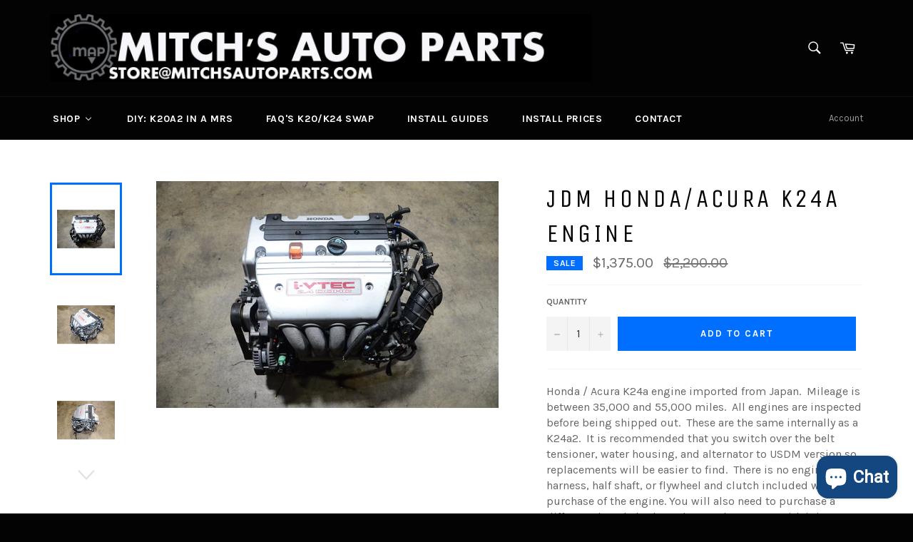

--- FILE ---
content_type: text/html; charset=utf-8
request_url: https://www.mitchsautoparts.com/products/honda-acura-k24a2-engine
body_size: 30680
content:
<!doctype html>
<!--[if IE 9]> <html class="ie9 no-js" lang="en"> <![endif]-->
<!--[if (gt IE 9)|!(IE)]><!--> <html class="no-js" lang="en"> <!--<![endif]-->

<head>


<!-- SEO - All in One -->
<title>JDM Honda/Acura K24A Engine</title>
<meta name="description" content="Honda / Acura K24a engine imported from Japan.  Mileage is between 35,000 and 55,000 miles.  All engines are inspected before being shipped out.  These are the same internally as a K24a2.  It is recommended that you switch over the belt tensioner, water housing, and alternator to USDM version so replacements will be ea" /> 
<meta name="robots" content="index"> 
<meta name="robots" content="follow"> 
<script type="application/ld+json">
{
	"@context": "http://schema.org",
	"@type": "Organization",
	"url": "http://www.mitchsautoparts.com"}
</script> 
<script type="application/ld+json">
{
   "@context": "http://schema.org",
   "@type": "WebSite",
   "url": "https://www.mitchsautoparts.com/",
   "potentialAction": {
     "@type": "SearchAction",
     "target": "https://www.mitchsautoparts.com/search?q={search_term_string}",
     "query-input": "required name=search_term_string"
   }
}
</script> 
<script type="application/ld+json">
{
	"@context": "http://schema.org",
	"@type": "Product",
    "brand": {
		"@type": "Brand",
		"name": "LAJDM-Alex"
	},
	"sku": "JDMK24A2",
	"description": "Honda \/ Acura K24a engine imported from Japan.  Mileage is between 35,000 and 55,000 miles.  All engines are inspected before being shipped out.  These are the same internally as a K24a2.  It is recommended that you switch over the belt tensioner, water housing, and alternator to USDM version so replacements will be ea",
	"url": "https:\/\/www.mitchsautoparts.com\/products\/honda-acura-k24a2-engine",
	"name": "JDM Honda\/Acura K24A Engine","image": "https://www.mitchsautoparts.com/cdn/shop/products/MitchsAutoPartsK24a2EngineK24_d7809efe-f65e-4992-9006-8454bafd4a8d_grande.jpg?v=1654804884","offers": {
		"@type": "Offer",
		"price": "1375.00",
		"priceCurrency": "USD",
		"availability": "InStock"
	}}
</script> 
<!-- End - SEO - All in One -->

 <meta name="google-site-verification" content="IhQ1nVmIaoTUW_x9Dcx_T7fB4aWvQGdn_8xuuAs1TaI" />
  <meta charset="utf-8">
  <meta http-equiv="X-UA-Compatible" content="IE=edge,chrome=1">
  <meta name="viewport" content="width=device-width,initial-scale=1">
  <meta name="theme-color" content="#030303">

  
    <link rel="shortcut icon" href="//www.mitchsautoparts.com/cdn/shop/files/map_icon_dark_32x32.png?v=1629825213" type="image/png">
  

  <link rel="canonical" href="https://www.mitchsautoparts.com/products/honda-acura-k24a2-engine">
  <title>
  JDM Honda/Acura K24A Engine &ndash; Mitch&#39;s Auto Parts
  </title>

  
    <meta name="description" content="Honda / Acura K24a engine imported from Japan.  Mileage is between 35,000 and 55,000 miles.  All engines are inspected before being shipped out.  These are the same internally as a K24a2.  It is recommended that you switch over the belt tensioner, water housing, and alternator to USDM version so replacements will be ea">
  

  <!-- /snippets/social-meta-tags.liquid -->




<meta property="og:site_name" content="Mitch&#39;s Auto Parts">
<meta property="og:url" content="https://www.mitchsautoparts.com/products/honda-acura-k24a2-engine">
<meta property="og:title" content="JDM Honda/Acura K24A Engine">
<meta property="og:type" content="product">
<meta property="og:description" content="Honda / Acura K24a engine imported from Japan.  Mileage is between 35,000 and 55,000 miles.  All engines are inspected before being shipped out.  These are the same internally as a K24a2.  It is recommended that you switch over the belt tensioner, water housing, and alternator to USDM version so replacements will be ea">

  <meta property="og:price:amount" content="1,375.00">
  <meta property="og:price:currency" content="USD">

<meta property="og:image" content="http://www.mitchsautoparts.com/cdn/shop/products/MitchsAutoPartsK24a2EngineK24_d7809efe-f65e-4992-9006-8454bafd4a8d_1200x1200.jpg?v=1654804884"><meta property="og:image" content="http://www.mitchsautoparts.com/cdn/shop/products/MitchsAutoPartsK24a2EngineK24_380013b0-f922-4c36-b4a6-e449a644eb83_1200x1200.jpg?v=1654804884"><meta property="og:image" content="http://www.mitchsautoparts.com/cdn/shop/products/MitchsAutoPartsK24a2EngineK24_51bd1980-4db0-43c6-9df3-14597681e2b8_1200x1200.jpg?v=1654804885">
<meta property="og:image:secure_url" content="https://www.mitchsautoparts.com/cdn/shop/products/MitchsAutoPartsK24a2EngineK24_d7809efe-f65e-4992-9006-8454bafd4a8d_1200x1200.jpg?v=1654804884"><meta property="og:image:secure_url" content="https://www.mitchsautoparts.com/cdn/shop/products/MitchsAutoPartsK24a2EngineK24_380013b0-f922-4c36-b4a6-e449a644eb83_1200x1200.jpg?v=1654804884"><meta property="og:image:secure_url" content="https://www.mitchsautoparts.com/cdn/shop/products/MitchsAutoPartsK24a2EngineK24_51bd1980-4db0-43c6-9df3-14597681e2b8_1200x1200.jpg?v=1654804885">


<meta name="twitter:card" content="summary_large_image">
<meta name="twitter:title" content="JDM Honda/Acura K24A Engine">
<meta name="twitter:description" content="Honda / Acura K24a engine imported from Japan.  Mileage is between 35,000 and 55,000 miles.  All engines are inspected before being shipped out.  These are the same internally as a K24a2.  It is recommended that you switch over the belt tensioner, water housing, and alternator to USDM version so replacements will be ea">


  <script>
    document.documentElement.className = document.documentElement.className.replace('no-js', 'js');
  </script>

  <link href="//www.mitchsautoparts.com/cdn/shop/t/3/assets/theme.scss.css?v=65629986630799598171700663748" rel="stylesheet" type="text/css" media="all" />
  
  
  
  <link href="//fonts.googleapis.com/css?family=Karla:400,700" rel="stylesheet" type="text/css" media="all" />


  
    
    
    <link href="//fonts.googleapis.com/css?family=Unica+One:400,700" rel="stylesheet" type="text/css" media="all" />
  



  <script>
    window.theme = window.theme || {};

    theme.strings = {
      stockAvailable: "1 available",
      addToCart: "Add to Cart",
      soldOut: "Sold Out",
      unavailable: "Unavailable",
      noStockAvailable: "The item could not be added to your cart because there are not enough in stock.",
      willNotShipUntil: "Will not ship until [date]",
      willBeInStockAfter: "Will be in stock after [date]",
      totalCartDiscount: "You're saving [savings]",
      addressError: "Error looking up that address",
      addressNoResults: "No results for that address",
      addressQueryLimit: "You have exceeded the Google API usage limit. Consider upgrading to a \u003ca href=\"https:\/\/developers.google.com\/maps\/premium\/usage-limits\"\u003ePremium Plan\u003c\/a\u003e.",
      authError: "There was a problem authenticating your Google Maps API Key."
    };
  </script>

  <!--[if (gt IE 9)|!(IE)]><!--><script src="//www.mitchsautoparts.com/cdn/shop/t/3/assets/lazysizes.min.js?v=56045284683979784691516297138" async="async"></script><!--<![endif]-->
  <!--[if lte IE 9]><script src="//www.mitchsautoparts.com/cdn/shop/t/3/assets/lazysizes.min.js?v=56045284683979784691516297138"></script><![endif]-->

  

  <!--[if (gt IE 9)|!(IE)]><!--><script src="//www.mitchsautoparts.com/cdn/shop/t/3/assets/vendor.js?v=39418018684300761971516297139" defer="defer"></script><!--<![endif]-->
  <!--[if lt IE 9]><script src="//www.mitchsautoparts.com/cdn/shop/t/3/assets/vendor.js?v=39418018684300761971516297139"></script><![endif]-->

  
    <script>
      window.theme = window.theme || {};
      theme.moneyFormat = "${{amount}}";
    </script>
  

  <!--[if (gt IE 9)|!(IE)]><!--><script src="//www.mitchsautoparts.com/cdn/shop/t/3/assets/theme.js?v=144536300517282289451516297139" defer="defer"></script><!--<![endif]-->
  <!--[if lte IE 9]><script src="//www.mitchsautoparts.com/cdn/shop/t/3/assets/theme.js?v=144536300517282289451516297139"></script><![endif]-->

  
  
  <script>window.performance && window.performance.mark && window.performance.mark('shopify.content_for_header.start');</script><meta id="shopify-digital-wallet" name="shopify-digital-wallet" content="/25308406/digital_wallets/dialog">
<meta name="shopify-checkout-api-token" content="5382cc7da79ad0e9ef5791a1a731d399">
<link rel="alternate" type="application/json+oembed" href="https://www.mitchsautoparts.com/products/honda-acura-k24a2-engine.oembed">
<script async="async" src="/checkouts/internal/preloads.js?locale=en-US"></script>
<link rel="preconnect" href="https://shop.app" crossorigin="anonymous">
<script async="async" src="https://shop.app/checkouts/internal/preloads.js?locale=en-US&shop_id=25308406" crossorigin="anonymous"></script>
<script id="apple-pay-shop-capabilities" type="application/json">{"shopId":25308406,"countryCode":"US","currencyCode":"USD","merchantCapabilities":["supports3DS"],"merchantId":"gid:\/\/shopify\/Shop\/25308406","merchantName":"Mitch's Auto Parts","requiredBillingContactFields":["postalAddress","email","phone"],"requiredShippingContactFields":["postalAddress","email","phone"],"shippingType":"shipping","supportedNetworks":["visa","masterCard"],"total":{"type":"pending","label":"Mitch's Auto Parts","amount":"1.00"},"shopifyPaymentsEnabled":true,"supportsSubscriptions":true}</script>
<script id="shopify-features" type="application/json">{"accessToken":"5382cc7da79ad0e9ef5791a1a731d399","betas":["rich-media-storefront-analytics"],"domain":"www.mitchsautoparts.com","predictiveSearch":true,"shopId":25308406,"locale":"en"}</script>
<script>var Shopify = Shopify || {};
Shopify.shop = "mitchs-auto-parts.myshopify.com";
Shopify.locale = "en";
Shopify.currency = {"active":"USD","rate":"1.0"};
Shopify.country = "US";
Shopify.theme = {"name":"MAP","id":8063418401,"schema_name":"Venture","schema_version":"4.0.0","theme_store_id":775,"role":"main"};
Shopify.theme.handle = "null";
Shopify.theme.style = {"id":null,"handle":null};
Shopify.cdnHost = "www.mitchsautoparts.com/cdn";
Shopify.routes = Shopify.routes || {};
Shopify.routes.root = "/";</script>
<script type="module">!function(o){(o.Shopify=o.Shopify||{}).modules=!0}(window);</script>
<script>!function(o){function n(){var o=[];function n(){o.push(Array.prototype.slice.apply(arguments))}return n.q=o,n}var t=o.Shopify=o.Shopify||{};t.loadFeatures=n(),t.autoloadFeatures=n()}(window);</script>
<script>
  window.ShopifyPay = window.ShopifyPay || {};
  window.ShopifyPay.apiHost = "shop.app\/pay";
  window.ShopifyPay.redirectState = null;
</script>
<script id="shop-js-analytics" type="application/json">{"pageType":"product"}</script>
<script defer="defer" async type="module" src="//www.mitchsautoparts.com/cdn/shopifycloud/shop-js/modules/v2/client.init-shop-cart-sync_BT-GjEfc.en.esm.js"></script>
<script defer="defer" async type="module" src="//www.mitchsautoparts.com/cdn/shopifycloud/shop-js/modules/v2/chunk.common_D58fp_Oc.esm.js"></script>
<script defer="defer" async type="module" src="//www.mitchsautoparts.com/cdn/shopifycloud/shop-js/modules/v2/chunk.modal_xMitdFEc.esm.js"></script>
<script type="module">
  await import("//www.mitchsautoparts.com/cdn/shopifycloud/shop-js/modules/v2/client.init-shop-cart-sync_BT-GjEfc.en.esm.js");
await import("//www.mitchsautoparts.com/cdn/shopifycloud/shop-js/modules/v2/chunk.common_D58fp_Oc.esm.js");
await import("//www.mitchsautoparts.com/cdn/shopifycloud/shop-js/modules/v2/chunk.modal_xMitdFEc.esm.js");

  window.Shopify.SignInWithShop?.initShopCartSync?.({"fedCMEnabled":true,"windoidEnabled":true});

</script>
<script>
  window.Shopify = window.Shopify || {};
  if (!window.Shopify.featureAssets) window.Shopify.featureAssets = {};
  window.Shopify.featureAssets['shop-js'] = {"shop-cart-sync":["modules/v2/client.shop-cart-sync_DZOKe7Ll.en.esm.js","modules/v2/chunk.common_D58fp_Oc.esm.js","modules/v2/chunk.modal_xMitdFEc.esm.js"],"init-fed-cm":["modules/v2/client.init-fed-cm_B6oLuCjv.en.esm.js","modules/v2/chunk.common_D58fp_Oc.esm.js","modules/v2/chunk.modal_xMitdFEc.esm.js"],"shop-cash-offers":["modules/v2/client.shop-cash-offers_D2sdYoxE.en.esm.js","modules/v2/chunk.common_D58fp_Oc.esm.js","modules/v2/chunk.modal_xMitdFEc.esm.js"],"shop-login-button":["modules/v2/client.shop-login-button_QeVjl5Y3.en.esm.js","modules/v2/chunk.common_D58fp_Oc.esm.js","modules/v2/chunk.modal_xMitdFEc.esm.js"],"pay-button":["modules/v2/client.pay-button_DXTOsIq6.en.esm.js","modules/v2/chunk.common_D58fp_Oc.esm.js","modules/v2/chunk.modal_xMitdFEc.esm.js"],"shop-button":["modules/v2/client.shop-button_DQZHx9pm.en.esm.js","modules/v2/chunk.common_D58fp_Oc.esm.js","modules/v2/chunk.modal_xMitdFEc.esm.js"],"avatar":["modules/v2/client.avatar_BTnouDA3.en.esm.js"],"init-windoid":["modules/v2/client.init-windoid_CR1B-cfM.en.esm.js","modules/v2/chunk.common_D58fp_Oc.esm.js","modules/v2/chunk.modal_xMitdFEc.esm.js"],"init-shop-for-new-customer-accounts":["modules/v2/client.init-shop-for-new-customer-accounts_C_vY_xzh.en.esm.js","modules/v2/client.shop-login-button_QeVjl5Y3.en.esm.js","modules/v2/chunk.common_D58fp_Oc.esm.js","modules/v2/chunk.modal_xMitdFEc.esm.js"],"init-shop-email-lookup-coordinator":["modules/v2/client.init-shop-email-lookup-coordinator_BI7n9ZSv.en.esm.js","modules/v2/chunk.common_D58fp_Oc.esm.js","modules/v2/chunk.modal_xMitdFEc.esm.js"],"init-shop-cart-sync":["modules/v2/client.init-shop-cart-sync_BT-GjEfc.en.esm.js","modules/v2/chunk.common_D58fp_Oc.esm.js","modules/v2/chunk.modal_xMitdFEc.esm.js"],"shop-toast-manager":["modules/v2/client.shop-toast-manager_DiYdP3xc.en.esm.js","modules/v2/chunk.common_D58fp_Oc.esm.js","modules/v2/chunk.modal_xMitdFEc.esm.js"],"init-customer-accounts":["modules/v2/client.init-customer-accounts_D9ZNqS-Q.en.esm.js","modules/v2/client.shop-login-button_QeVjl5Y3.en.esm.js","modules/v2/chunk.common_D58fp_Oc.esm.js","modules/v2/chunk.modal_xMitdFEc.esm.js"],"init-customer-accounts-sign-up":["modules/v2/client.init-customer-accounts-sign-up_iGw4briv.en.esm.js","modules/v2/client.shop-login-button_QeVjl5Y3.en.esm.js","modules/v2/chunk.common_D58fp_Oc.esm.js","modules/v2/chunk.modal_xMitdFEc.esm.js"],"shop-follow-button":["modules/v2/client.shop-follow-button_CqMgW2wH.en.esm.js","modules/v2/chunk.common_D58fp_Oc.esm.js","modules/v2/chunk.modal_xMitdFEc.esm.js"],"checkout-modal":["modules/v2/client.checkout-modal_xHeaAweL.en.esm.js","modules/v2/chunk.common_D58fp_Oc.esm.js","modules/v2/chunk.modal_xMitdFEc.esm.js"],"shop-login":["modules/v2/client.shop-login_D91U-Q7h.en.esm.js","modules/v2/chunk.common_D58fp_Oc.esm.js","modules/v2/chunk.modal_xMitdFEc.esm.js"],"lead-capture":["modules/v2/client.lead-capture_BJmE1dJe.en.esm.js","modules/v2/chunk.common_D58fp_Oc.esm.js","modules/v2/chunk.modal_xMitdFEc.esm.js"],"payment-terms":["modules/v2/client.payment-terms_Ci9AEqFq.en.esm.js","modules/v2/chunk.common_D58fp_Oc.esm.js","modules/v2/chunk.modal_xMitdFEc.esm.js"]};
</script>
<script id="__st">var __st={"a":25308406,"offset":-21600,"reqid":"3ba24a6a-ffd0-42f9-82bb-d5643803cba5-1769283540","pageurl":"www.mitchsautoparts.com\/products\/honda-acura-k24a2-engine","u":"bd0d27c279af","p":"product","rtyp":"product","rid":7707565916374};</script>
<script>window.ShopifyPaypalV4VisibilityTracking = true;</script>
<script id="captcha-bootstrap">!function(){'use strict';const t='contact',e='account',n='new_comment',o=[[t,t],['blogs',n],['comments',n],[t,'customer']],c=[[e,'customer_login'],[e,'guest_login'],[e,'recover_customer_password'],[e,'create_customer']],r=t=>t.map((([t,e])=>`form[action*='/${t}']:not([data-nocaptcha='true']) input[name='form_type'][value='${e}']`)).join(','),a=t=>()=>t?[...document.querySelectorAll(t)].map((t=>t.form)):[];function s(){const t=[...o],e=r(t);return a(e)}const i='password',u='form_key',d=['recaptcha-v3-token','g-recaptcha-response','h-captcha-response',i],f=()=>{try{return window.sessionStorage}catch{return}},m='__shopify_v',_=t=>t.elements[u];function p(t,e,n=!1){try{const o=window.sessionStorage,c=JSON.parse(o.getItem(e)),{data:r}=function(t){const{data:e,action:n}=t;return t[m]||n?{data:e,action:n}:{data:t,action:n}}(c);for(const[e,n]of Object.entries(r))t.elements[e]&&(t.elements[e].value=n);n&&o.removeItem(e)}catch(o){console.error('form repopulation failed',{error:o})}}const l='form_type',E='cptcha';function T(t){t.dataset[E]=!0}const w=window,h=w.document,L='Shopify',v='ce_forms',y='captcha';let A=!1;((t,e)=>{const n=(g='f06e6c50-85a8-45c8-87d0-21a2b65856fe',I='https://cdn.shopify.com/shopifycloud/storefront-forms-hcaptcha/ce_storefront_forms_captcha_hcaptcha.v1.5.2.iife.js',D={infoText:'Protected by hCaptcha',privacyText:'Privacy',termsText:'Terms'},(t,e,n)=>{const o=w[L][v],c=o.bindForm;if(c)return c(t,g,e,D).then(n);var r;o.q.push([[t,g,e,D],n]),r=I,A||(h.body.append(Object.assign(h.createElement('script'),{id:'captcha-provider',async:!0,src:r})),A=!0)});var g,I,D;w[L]=w[L]||{},w[L][v]=w[L][v]||{},w[L][v].q=[],w[L][y]=w[L][y]||{},w[L][y].protect=function(t,e){n(t,void 0,e),T(t)},Object.freeze(w[L][y]),function(t,e,n,w,h,L){const[v,y,A,g]=function(t,e,n){const i=e?o:[],u=t?c:[],d=[...i,...u],f=r(d),m=r(i),_=r(d.filter((([t,e])=>n.includes(e))));return[a(f),a(m),a(_),s()]}(w,h,L),I=t=>{const e=t.target;return e instanceof HTMLFormElement?e:e&&e.form},D=t=>v().includes(t);t.addEventListener('submit',(t=>{const e=I(t);if(!e)return;const n=D(e)&&!e.dataset.hcaptchaBound&&!e.dataset.recaptchaBound,o=_(e),c=g().includes(e)&&(!o||!o.value);(n||c)&&t.preventDefault(),c&&!n&&(function(t){try{if(!f())return;!function(t){const e=f();if(!e)return;const n=_(t);if(!n)return;const o=n.value;o&&e.removeItem(o)}(t);const e=Array.from(Array(32),(()=>Math.random().toString(36)[2])).join('');!function(t,e){_(t)||t.append(Object.assign(document.createElement('input'),{type:'hidden',name:u})),t.elements[u].value=e}(t,e),function(t,e){const n=f();if(!n)return;const o=[...t.querySelectorAll(`input[type='${i}']`)].map((({name:t})=>t)),c=[...d,...o],r={};for(const[a,s]of new FormData(t).entries())c.includes(a)||(r[a]=s);n.setItem(e,JSON.stringify({[m]:1,action:t.action,data:r}))}(t,e)}catch(e){console.error('failed to persist form',e)}}(e),e.submit())}));const S=(t,e)=>{t&&!t.dataset[E]&&(n(t,e.some((e=>e===t))),T(t))};for(const o of['focusin','change'])t.addEventListener(o,(t=>{const e=I(t);D(e)&&S(e,y())}));const B=e.get('form_key'),M=e.get(l),P=B&&M;t.addEventListener('DOMContentLoaded',(()=>{const t=y();if(P)for(const e of t)e.elements[l].value===M&&p(e,B);[...new Set([...A(),...v().filter((t=>'true'===t.dataset.shopifyCaptcha))])].forEach((e=>S(e,t)))}))}(h,new URLSearchParams(w.location.search),n,t,e,['guest_login'])})(!0,!0)}();</script>
<script integrity="sha256-4kQ18oKyAcykRKYeNunJcIwy7WH5gtpwJnB7kiuLZ1E=" data-source-attribution="shopify.loadfeatures" defer="defer" src="//www.mitchsautoparts.com/cdn/shopifycloud/storefront/assets/storefront/load_feature-a0a9edcb.js" crossorigin="anonymous"></script>
<script crossorigin="anonymous" defer="defer" src="//www.mitchsautoparts.com/cdn/shopifycloud/storefront/assets/shopify_pay/storefront-65b4c6d7.js?v=20250812"></script>
<script data-source-attribution="shopify.dynamic_checkout.dynamic.init">var Shopify=Shopify||{};Shopify.PaymentButton=Shopify.PaymentButton||{isStorefrontPortableWallets:!0,init:function(){window.Shopify.PaymentButton.init=function(){};var t=document.createElement("script");t.src="https://www.mitchsautoparts.com/cdn/shopifycloud/portable-wallets/latest/portable-wallets.en.js",t.type="module",document.head.appendChild(t)}};
</script>
<script data-source-attribution="shopify.dynamic_checkout.buyer_consent">
  function portableWalletsHideBuyerConsent(e){var t=document.getElementById("shopify-buyer-consent"),n=document.getElementById("shopify-subscription-policy-button");t&&n&&(t.classList.add("hidden"),t.setAttribute("aria-hidden","true"),n.removeEventListener("click",e))}function portableWalletsShowBuyerConsent(e){var t=document.getElementById("shopify-buyer-consent"),n=document.getElementById("shopify-subscription-policy-button");t&&n&&(t.classList.remove("hidden"),t.removeAttribute("aria-hidden"),n.addEventListener("click",e))}window.Shopify?.PaymentButton&&(window.Shopify.PaymentButton.hideBuyerConsent=portableWalletsHideBuyerConsent,window.Shopify.PaymentButton.showBuyerConsent=portableWalletsShowBuyerConsent);
</script>
<script data-source-attribution="shopify.dynamic_checkout.cart.bootstrap">document.addEventListener("DOMContentLoaded",(function(){function t(){return document.querySelector("shopify-accelerated-checkout-cart, shopify-accelerated-checkout")}if(t())Shopify.PaymentButton.init();else{new MutationObserver((function(e,n){t()&&(Shopify.PaymentButton.init(),n.disconnect())})).observe(document.body,{childList:!0,subtree:!0})}}));
</script>
<link id="shopify-accelerated-checkout-styles" rel="stylesheet" media="screen" href="https://www.mitchsautoparts.com/cdn/shopifycloud/portable-wallets/latest/accelerated-checkout-backwards-compat.css" crossorigin="anonymous">
<style id="shopify-accelerated-checkout-cart">
        #shopify-buyer-consent {
  margin-top: 1em;
  display: inline-block;
  width: 100%;
}

#shopify-buyer-consent.hidden {
  display: none;
}

#shopify-subscription-policy-button {
  background: none;
  border: none;
  padding: 0;
  text-decoration: underline;
  font-size: inherit;
  cursor: pointer;
}

#shopify-subscription-policy-button::before {
  box-shadow: none;
}

      </style>

<script>window.performance && window.performance.mark && window.performance.mark('shopify.content_for_header.end');</script>
<!-- BEGIN app block: shopify://apps/buddha-mega-menu-navigation/blocks/megamenu/dbb4ce56-bf86-4830-9b3d-16efbef51c6f -->
<script>
        var productImageAndPrice = [],
            collectionImages = [],
            articleImages = [],
            mmLivIcons = false,
            mmFlipClock = false,
            mmFixesUseJquery = false,
            mmNumMMI = 6,
            mmSchemaTranslation = {},
            mmMenuStrings =  {"menuStrings":{"default":{"SHOP":"SHOP","K SERIES ENGINES (K20 and K24)":"K SERIES ENGINES (K20 and K24)","PACKAGE DEALS":"PACKAGE DEALS","BRZ/FRS/GT 86":"BRZ/FRS/GT 86","K20 K24 SWAP":"K20 K24 SWAP","K Swap Specific Parts":"K Swap Specific Parts","Cooling/Hoses":"Cooling/Hoses","Drivetrain":"Drivetrain","Clutch":"Clutch","Flywheel":"Flywheel","Electronics/Wiring":"Electronics/Wiring","Engine Dress Up/ Valve Covers/ Accessories":"Engine Dress Up/ Valve Covers/ Accessories","Mounts/Pulleys/Shifter":"Mounts/Pulleys/Shifter","Oil System":"Oil System","Body/Aero":"Body/Aero","Brakes":"Brakes","Big Brake Kits":"Big Brake Kits","Brake Lines":"Brake Lines","Brake Pads":"Brake Pads","Brake Rotors":"Brake Rotors","Brake Bracing":"Brake Bracing","Cooling Components":"Cooling Components","Condensors":"Condensors","Misc":"Misc","Oil Coolers":"Oil Coolers","Overflows":"Overflows","Radiators":"Radiators","Flywheels":"Flywheels","Electronics":"Electronics","Engine Parts":"Engine Parts","Exhaust":"Exhaust","Header":"Header","Midpipe/Test Pipe/ Muffler":"Midpipe/Test Pipe/ Muffler","Fasteners":"Fasteners","Fuel System":"Fuel System","Interior":"Interior","Roll Cages / Harness Bars":"Roll Cages / Harness Bars","Seats":"Seats","Mounts":"Mounts","Suspension":"Suspension","Bushings":"Bushings","Coilovers/Camber Plates":"Coilovers/Camber Plates","Control Arms":"Control Arms","Sway Bars":"Sway Bars","LOTUS ELISE/EXIGE":"LOTUS ELISE/EXIGE","AXLES":"AXLES","INTERIOR":"INTERIOR","Steering":"Steering","MOUNTS":"MOUNTS","TOYOTA MR2 SPYDER":"TOYOTA MR2 SPYDER","K Swap Axles":"K Swap Axles","Axles":"Axles","Clutches":"Clutches","Electronics/Sensors/Wiring":"Electronics/Sensors/Wiring","Engine Accessories/Dress up":"Engine Accessories/Dress up","Fastners":"Fastners","Forced Induction":"Forced Induction","Intake/Throttle Body":"Intake/Throttle Body","Pulley's":"Pulley's","Shift Mechanism's":"Shift Mechanism's","Multiplate Clutch/Flywheels":"Multiplate Clutch/Flywheels","Sensors":"Sensors","2ZZ SWAP":"2ZZ SWAP","Clutch's":"Clutch's","Connecting Rods":"Connecting Rods","Fuel Injectors":"Fuel Injectors","Mount":"Mount","Pistons":"Pistons","Valvetrain":"Valvetrain","Pulleys and Belts":"Pulleys and Belts","SMT to MT Kits":"SMT to MT Kits","3D Printed Replacement Parts":"3D Printed Replacement Parts","Aero/Body/Appearance":"Aero/Body/Appearance","Body":"Body","Replacement Convertible Top":"Replacement Convertible Top","Sticker":"Sticker","Air Conditioning":"Air Conditioning","Brake Kits":"Brake Kits","Condensor":"Condensor","Hose's":"Hose's","Radiator":"Radiator","Thermostats":"Thermostats","Water Pumps":"Water Pumps","Other Cooling":"Other Cooling","Other":"Other","Camshafts":"Camshafts","Gaskets":"Gaskets","Header/Manifold":"Header/Manifold","Midpipe/Testpipe":"Midpipe/Testpipe","Muffler":"Muffler","Fuel Pump":"Fuel Pump","Fuel Rails":"Fuel Rails","Injectors":"Injectors","Misc Fuel":"Misc Fuel","Intake/Filters":"Intake/Filters","Roll Cages/Roll Bars":"Roll Cages/Roll Bars","Steering Wheels":"Steering Wheels","Oil Filters":"Oil Filters","Oil Pans":"Oil Pans","Oil Pump":"Oil Pump","Oil Cooler":"Oil Cooler","Bracing":"Bracing","Coilovers":"Coilovers","Springs":"Springs","Struts":"Struts","Strut Bars":"Strut Bars","Other Suspension":"Other Suspension","USED PERFORMANCE PARTS":"USED PERFORMANCE PARTS","LITHUM BATTERIES":"LITHUM BATTERIES","DIY":"DIY","FITTINGS AND HOSES":"FITTINGS AND HOSES","FLUIDS":"FLUIDS","RACE TECH":"RACE TECH","RACE WEAR":"RACE WEAR","HELMETS":"HELMETS","SHOES":"SHOES","SAFTEY EQUIPMENT":"SAFTEY EQUIPMENT","TIRES":"TIRES","DIY: K20A2 IN A MRS":"DIY: K20A2 IN A MRS","FAQ's K20/K24 SWAP":"FAQ's K20/K24 SWAP","INSTALL GUIDES":"INSTALL GUIDES","INSTALL PRICES":"INSTALL PRICES","CONTACT":"CONTACT"}},"additional":{"default":{}}} ,
            mmShopLocale = "en",
            mmShopLocaleCollectionsRoute = "/collections",
            mmSchemaDesignJSON = [{"action":"menu-select","value":"main-menu"},{"action":"design","setting":"text_color","value":"#f3f3f9"},{"action":"design","setting":"font_size","value":"13px"},{"action":"design","setting":"background_hover_color","value":"#020202"},{"action":"design","setting":"background_color","value":"#070707"},{"action":"design","setting":"vertical_font_size","value":"18px"},{"action":"design","setting":"link_hover_color","value":"#ea1022"},{"action":"design","setting":"vertical_text_color","value":"#ffffff"},{"action":"design","setting":"font_family","value":"Roboto"},{"action":"design","setting":"vertical_link_hover_color","value":"#0f16f7"},{"action":"design","setting":"main_menu_item_direction_WtlXE","value":"right"}],
            mmDomChangeSkipUl = "",
            buddhaMegaMenuShop = "mitchs-auto-parts.myshopify.com",
            mmWireframeCompression = "0",
            mmExtensionAssetUrl = "https://cdn.shopify.com/extensions/019abe06-4a3f-7763-88da-170e1b54169b/mega-menu-151/assets/";var bestSellersHTML = '';var newestProductsHTML = '';/* get link lists api */
        var linkLists={"main-menu" : {"title":"Main menu", "items":["/","http://search2144.used-auto-parts.biz/inventory/retail.htm","#","/pages/contact-us",]},"footer" : {"title":"NAVIGATION", "items":["/search","http://search2144.used-auto-parts.biz/inventory/retail.htm","/pages/contact-us",]},"customer-account-main-menu" : {"title":"Customer account main menu", "items":["/","https://shopify.com/25308406/account/orders?locale=en&amp;region_country=US",]},};/*ENDPARSE*/

        

        /* set product prices *//* get the collection images *//* get the article images *//* customer fixes */
        var mmThemeFixesAfter = function(){ if (tempMenuObject.u.querySelector(".site-nav--active.buddha-menu-item") == null) { mmForEach(tempMenuObject.u, ".buddha-menu-item", function(el){ el.classList.add("site-nav--active"); }); } mmAddStyle(" .horizontal-mega-menu { white-space: normal; } ", "themeScript"); }; 
        

        var mmWireframe = {"html" : "<li role=\"none\" class=\"buddha-menu-item\" itemId=\"WtlXE\"  ><a data-href=\"no-link\" href=\"#\" rel=\"nofollow\" aria-label=\"SHOP\" data-no-instant=\"\" onclick=\"return toggleSubmenu(this);\" role=\"menuitem\"  ><span class=\"mm-title\">SHOP</span><i class=\"mm-arrow mm-angle-down\" aria-hidden=\"true\"></i><span class=\"toggle-menu-btn\" style=\"display:none;\" title=\"Toggle menu\" onclick=\"return toggleSubmenu(this)\"><span class=\"mm-arrow-icon\"><span class=\"bar-one\"></span><span class=\"bar-two\"></span></span></span></a><ul class=\"mm-submenu tree  small \" role=\"menu\"><li data-href=\"/collections/engines\" href=\"/collections/engines\" aria-label=\"K SERIES ENGINES (K20 and K24)\" data-no-instant=\"\" onclick=\"mmGoToPage(this, event); return false;\" role=\"menuitem\"  ><a data-href=\"/collections/engines\" href=\"/collections/engines\" aria-label=\"K SERIES ENGINES (K20 and K24)\" data-no-instant=\"\" onclick=\"mmGoToPage(this, event); return false;\" role=\"menuitem\"  ><span class=\"mm-title\">K SERIES ENGINES (K20 and K24)</span></a></li><li data-href=\"/collections/package-deals\" href=\"/collections/package-deals\" aria-label=\"PACKAGE DEALS\" data-no-instant=\"\" onclick=\"mmGoToPage(this, event); return false;\" role=\"menuitem\"  ><a data-href=\"/collections/package-deals\" href=\"/collections/package-deals\" aria-label=\"PACKAGE DEALS\" data-no-instant=\"\" onclick=\"mmGoToPage(this, event); return false;\" role=\"menuitem\"  ><span class=\"mm-title\">PACKAGE DEALS</span></a></li><li data-href=\"/\" href=\"/\" aria-label=\"BRZ/FRS/GT 86\" data-no-instant=\"\" onclick=\"mmGoToPage(this, event); return false;\" role=\"menuitem\"  ><a data-href=\"/\" href=\"/\" aria-label=\"BRZ/FRS/GT 86\" data-no-instant=\"\" onclick=\"mmGoToPage(this, event); return false;\" role=\"menuitem\"  ><span class=\"mm-title\">BRZ/FRS/GT 86</span><i class=\"mm-arrow mm-angle-down\" aria-hidden=\"true\"></i><span class=\"toggle-menu-btn\" style=\"display:none;\" title=\"Toggle menu\" onclick=\"return toggleSubmenu(this)\"><span class=\"mm-arrow-icon\"><span class=\"bar-one\"></span><span class=\"bar-two\"></span></span></span></a><ul class=\"mm-submenu tree  small \" role=\"menu\"><li data-href=\"/\" href=\"/\" aria-label=\"K20 K24 SWAP\" data-no-instant=\"\" onclick=\"mmGoToPage(this, event); return false;\" role=\"menuitem\"  ><a data-href=\"/\" href=\"/\" aria-label=\"K20 K24 SWAP\" data-no-instant=\"\" onclick=\"mmGoToPage(this, event); return false;\" role=\"menuitem\"  ><span class=\"mm-title\">K20 K24 SWAP</span><i class=\"mm-arrow mm-angle-down\" aria-hidden=\"true\"></i><span class=\"toggle-menu-btn\" style=\"display:none;\" title=\"Toggle menu\" onclick=\"return toggleSubmenu(this)\"><span class=\"mm-arrow-icon\"><span class=\"bar-one\"></span><span class=\"bar-two\"></span></span></span></a><ul class=\"mm-submenu tree  small \" role=\"menu\"><li data-href=\"/collections/frs-brz-gt86-kswap-parts\" href=\"/collections/frs-brz-gt86-kswap-parts\" aria-label=\"K Swap Specific Parts\" data-no-instant=\"\" onclick=\"mmGoToPage(this, event); return false;\" role=\"menuitem\"  ><a data-href=\"/collections/frs-brz-gt86-kswap-parts\" href=\"/collections/frs-brz-gt86-kswap-parts\" aria-label=\"K Swap Specific Parts\" data-no-instant=\"\" onclick=\"mmGoToPage(this, event); return false;\" role=\"menuitem\"  ><span class=\"mm-title\">K Swap Specific Parts</span></a></li><li data-href=\"/collections/frs-brz-gt-86-cooling-misc\" href=\"/collections/frs-brz-gt-86-cooling-misc\" aria-label=\"Cooling/Hoses\" data-no-instant=\"\" onclick=\"mmGoToPage(this, event); return false;\" role=\"menuitem\"  ><a data-href=\"/collections/frs-brz-gt-86-cooling-misc\" href=\"/collections/frs-brz-gt-86-cooling-misc\" aria-label=\"Cooling/Hoses\" data-no-instant=\"\" onclick=\"mmGoToPage(this, event); return false;\" role=\"menuitem\"  ><span class=\"mm-title\">Cooling/Hoses</span></a></li><li data-href=\"/\" href=\"/\" aria-label=\"Drivetrain\" data-no-instant=\"\" onclick=\"mmGoToPage(this, event); return false;\" role=\"menuitem\"  ><a data-href=\"/\" href=\"/\" aria-label=\"Drivetrain\" data-no-instant=\"\" onclick=\"mmGoToPage(this, event); return false;\" role=\"menuitem\"  ><span class=\"mm-title\">Drivetrain</span><i class=\"mm-arrow mm-angle-down\" aria-hidden=\"true\"></i><span class=\"toggle-menu-btn\" style=\"display:none;\" title=\"Toggle menu\" onclick=\"return toggleSubmenu(this)\"><span class=\"mm-arrow-icon\"><span class=\"bar-one\"></span><span class=\"bar-two\"></span></span></span></a><ul class=\"mm-submenu tree  small mm-last-level\" role=\"menu\"><li data-href=\"/\" href=\"/\" aria-label=\"Clutch\" data-no-instant=\"\" onclick=\"mmGoToPage(this, event); return false;\" role=\"menuitem\"  ><a data-href=\"/\" href=\"/\" aria-label=\"Clutch\" data-no-instant=\"\" onclick=\"mmGoToPage(this, event); return false;\" role=\"menuitem\"  ><span class=\"mm-title\">Clutch</span></a></li><li data-href=\"/\" href=\"/\" aria-label=\"Flywheel\" data-no-instant=\"\" onclick=\"mmGoToPage(this, event); return false;\" role=\"menuitem\"  ><a data-href=\"/\" href=\"/\" aria-label=\"Flywheel\" data-no-instant=\"\" onclick=\"mmGoToPage(this, event); return false;\" role=\"menuitem\"  ><span class=\"mm-title\">Flywheel</span></a></li></ul></li><li data-href=\"/collections/brz-frs-gt-86-k-swap-wiring\" href=\"/collections/brz-frs-gt-86-k-swap-wiring\" aria-label=\"Electronics/Wiring\" data-no-instant=\"\" onclick=\"mmGoToPage(this, event); return false;\" role=\"menuitem\"  ><a data-href=\"/collections/brz-frs-gt-86-k-swap-wiring\" href=\"/collections/brz-frs-gt-86-k-swap-wiring\" aria-label=\"Electronics/Wiring\" data-no-instant=\"\" onclick=\"mmGoToPage(this, event); return false;\" role=\"menuitem\"  ><span class=\"mm-title\">Electronics/Wiring</span></a></li><li data-href=\"/collections/engine-accessories\" href=\"/collections/engine-accessories\" aria-label=\"Engine Dress Up/ Valve Covers/ Accessories\" data-no-instant=\"\" onclick=\"mmGoToPage(this, event); return false;\" role=\"menuitem\"  ><a data-href=\"/collections/engine-accessories\" href=\"/collections/engine-accessories\" aria-label=\"Engine Dress Up/ Valve Covers/ Accessories\" data-no-instant=\"\" onclick=\"mmGoToPage(this, event); return false;\" role=\"menuitem\"  ><span class=\"mm-title\">Engine Dress Up/ Valve Covers/ Accessories</span></a></li><li data-href=\"/collections/brz-mounts-pulley-shifter\" href=\"/collections/brz-mounts-pulley-shifter\" aria-label=\"Mounts/Pulleys/Shifter\" data-no-instant=\"\" onclick=\"mmGoToPage(this, event); return false;\" role=\"menuitem\"  ><a data-href=\"/collections/brz-mounts-pulley-shifter\" href=\"/collections/brz-mounts-pulley-shifter\" aria-label=\"Mounts/Pulleys/Shifter\" data-no-instant=\"\" onclick=\"mmGoToPage(this, event); return false;\" role=\"menuitem\"  ><span class=\"mm-title\">Mounts/Pulleys/Shifter</span></a></li><li data-href=\"/collections/oil-system-brz-frs-gt86\" href=\"/collections/oil-system-brz-frs-gt86\" aria-label=\"Oil System\" data-no-instant=\"\" onclick=\"mmGoToPage(this, event); return false;\" role=\"menuitem\"  ><a data-href=\"/collections/oil-system-brz-frs-gt86\" href=\"/collections/oil-system-brz-frs-gt86\" aria-label=\"Oil System\" data-no-instant=\"\" onclick=\"mmGoToPage(this, event); return false;\" role=\"menuitem\"  ><span class=\"mm-title\">Oil System</span></a></li></ul></li><li data-href=\"/\" href=\"/\" aria-label=\"Body/Aero\" data-no-instant=\"\" onclick=\"mmGoToPage(this, event); return false;\" role=\"menuitem\"  ><a data-href=\"/\" href=\"/\" aria-label=\"Body/Aero\" data-no-instant=\"\" onclick=\"mmGoToPage(this, event); return false;\" role=\"menuitem\"  ><span class=\"mm-title\">Body/Aero</span></a></li><li data-href=\"/\" href=\"/\" aria-label=\"Brakes\" data-no-instant=\"\" onclick=\"mmGoToPage(this, event); return false;\" role=\"menuitem\"  ><a data-href=\"/\" href=\"/\" aria-label=\"Brakes\" data-no-instant=\"\" onclick=\"mmGoToPage(this, event); return false;\" role=\"menuitem\"  ><span class=\"mm-title\">Brakes</span><i class=\"mm-arrow mm-angle-down\" aria-hidden=\"true\"></i><span class=\"toggle-menu-btn\" style=\"display:none;\" title=\"Toggle menu\" onclick=\"return toggleSubmenu(this)\"><span class=\"mm-arrow-icon\"><span class=\"bar-one\"></span><span class=\"bar-two\"></span></span></span></a><ul class=\"mm-submenu tree  small mm-last-level\" role=\"menu\"><li data-href=\"/\" href=\"/\" aria-label=\"Big Brake Kits\" data-no-instant=\"\" onclick=\"mmGoToPage(this, event); return false;\" role=\"menuitem\"  ><a data-href=\"/\" href=\"/\" aria-label=\"Big Brake Kits\" data-no-instant=\"\" onclick=\"mmGoToPage(this, event); return false;\" role=\"menuitem\"  ><span class=\"mm-title\">Big Brake Kits</span></a></li><li data-href=\"/\" href=\"/\" aria-label=\"Brake Lines\" data-no-instant=\"\" onclick=\"mmGoToPage(this, event); return false;\" role=\"menuitem\"  ><a data-href=\"/\" href=\"/\" aria-label=\"Brake Lines\" data-no-instant=\"\" onclick=\"mmGoToPage(this, event); return false;\" role=\"menuitem\"  ><span class=\"mm-title\">Brake Lines</span></a></li><li data-href=\"/\" href=\"/\" aria-label=\"Brake Pads\" data-no-instant=\"\" onclick=\"mmGoToPage(this, event); return false;\" role=\"menuitem\"  ><a data-href=\"/\" href=\"/\" aria-label=\"Brake Pads\" data-no-instant=\"\" onclick=\"mmGoToPage(this, event); return false;\" role=\"menuitem\"  ><span class=\"mm-title\">Brake Pads</span></a></li><li data-href=\"/\" href=\"/\" aria-label=\"Brake Rotors\" data-no-instant=\"\" onclick=\"mmGoToPage(this, event); return false;\" role=\"menuitem\"  ><a data-href=\"/\" href=\"/\" aria-label=\"Brake Rotors\" data-no-instant=\"\" onclick=\"mmGoToPage(this, event); return false;\" role=\"menuitem\"  ><span class=\"mm-title\">Brake Rotors</span></a></li><li data-href=\"/collections/brz-frs-gt86-brake-bracing\" href=\"/collections/brz-frs-gt86-brake-bracing\" aria-label=\"Brake Bracing\" data-no-instant=\"\" onclick=\"mmGoToPage(this, event); return false;\" role=\"menuitem\"  ><a data-href=\"/collections/brz-frs-gt86-brake-bracing\" href=\"/collections/brz-frs-gt86-brake-bracing\" aria-label=\"Brake Bracing\" data-no-instant=\"\" onclick=\"mmGoToPage(this, event); return false;\" role=\"menuitem\"  ><span class=\"mm-title\">Brake Bracing</span></a></li></ul></li><li data-href=\"/\" href=\"/\" aria-label=\"Cooling Components\" data-no-instant=\"\" onclick=\"mmGoToPage(this, event); return false;\" role=\"menuitem\"  ><a data-href=\"/\" href=\"/\" aria-label=\"Cooling Components\" data-no-instant=\"\" onclick=\"mmGoToPage(this, event); return false;\" role=\"menuitem\"  ><span class=\"mm-title\">Cooling Components</span><i class=\"mm-arrow mm-angle-down\" aria-hidden=\"true\"></i><span class=\"toggle-menu-btn\" style=\"display:none;\" title=\"Toggle menu\" onclick=\"return toggleSubmenu(this)\"><span class=\"mm-arrow-icon\"><span class=\"bar-one\"></span><span class=\"bar-two\"></span></span></span></a><ul class=\"mm-submenu tree  small mm-last-level\" role=\"menu\"><li data-href=\"/\" href=\"/\" aria-label=\"Condensors\" data-no-instant=\"\" onclick=\"mmGoToPage(this, event); return false;\" role=\"menuitem\"  ><a data-href=\"/\" href=\"/\" aria-label=\"Condensors\" data-no-instant=\"\" onclick=\"mmGoToPage(this, event); return false;\" role=\"menuitem\"  ><span class=\"mm-title\">Condensors</span></a></li><li data-href=\"/\" href=\"/\" aria-label=\"Misc\" data-no-instant=\"\" onclick=\"mmGoToPage(this, event); return false;\" role=\"menuitem\"  ><a data-href=\"/\" href=\"/\" aria-label=\"Misc\" data-no-instant=\"\" onclick=\"mmGoToPage(this, event); return false;\" role=\"menuitem\"  ><span class=\"mm-title\">Misc</span></a></li><li data-href=\"/\" href=\"/\" aria-label=\"Oil Coolers\" data-no-instant=\"\" onclick=\"mmGoToPage(this, event); return false;\" role=\"menuitem\"  ><a data-href=\"/\" href=\"/\" aria-label=\"Oil Coolers\" data-no-instant=\"\" onclick=\"mmGoToPage(this, event); return false;\" role=\"menuitem\"  ><span class=\"mm-title\">Oil Coolers</span></a></li><li data-href=\"/\" href=\"/\" aria-label=\"Overflows\" data-no-instant=\"\" onclick=\"mmGoToPage(this, event); return false;\" role=\"menuitem\"  ><a data-href=\"/\" href=\"/\" aria-label=\"Overflows\" data-no-instant=\"\" onclick=\"mmGoToPage(this, event); return false;\" role=\"menuitem\"  ><span class=\"mm-title\">Overflows</span></a></li><li data-href=\"/collections/brz-frs-cooling\" href=\"/collections/brz-frs-cooling\" aria-label=\"Radiators\" data-no-instant=\"\" onclick=\"mmGoToPage(this, event); return false;\" role=\"menuitem\"  ><a data-href=\"/collections/brz-frs-cooling\" href=\"/collections/brz-frs-cooling\" aria-label=\"Radiators\" data-no-instant=\"\" onclick=\"mmGoToPage(this, event); return false;\" role=\"menuitem\"  ><span class=\"mm-title\">Radiators</span></a></li></ul></li><li data-href=\"/\" href=\"/\" aria-label=\"Drivetrain\" data-no-instant=\"\" onclick=\"mmGoToPage(this, event); return false;\" role=\"menuitem\"  ><a data-href=\"/\" href=\"/\" aria-label=\"Drivetrain\" data-no-instant=\"\" onclick=\"mmGoToPage(this, event); return false;\" role=\"menuitem\"  ><span class=\"mm-title\">Drivetrain</span><i class=\"mm-arrow mm-angle-down\" aria-hidden=\"true\"></i><span class=\"toggle-menu-btn\" style=\"display:none;\" title=\"Toggle menu\" onclick=\"return toggleSubmenu(this)\"><span class=\"mm-arrow-icon\"><span class=\"bar-one\"></span><span class=\"bar-two\"></span></span></span></a><ul class=\"mm-submenu tree  small mm-last-level\" role=\"menu\"><li data-href=\"/collections/frs-brz-gt86-clutch\" href=\"/collections/frs-brz-gt86-clutch\" aria-label=\"Clutch\" data-no-instant=\"\" onclick=\"mmGoToPage(this, event); return false;\" role=\"menuitem\"  ><a data-href=\"/collections/frs-brz-gt86-clutch\" href=\"/collections/frs-brz-gt86-clutch\" aria-label=\"Clutch\" data-no-instant=\"\" onclick=\"mmGoToPage(this, event); return false;\" role=\"menuitem\"  ><span class=\"mm-title\">Clutch</span></a></li><li data-href=\"/collections/frs-brz-gt86-flywheels\" href=\"/collections/frs-brz-gt86-flywheels\" aria-label=\"Flywheels\" data-no-instant=\"\" onclick=\"mmGoToPage(this, event); return false;\" role=\"menuitem\"  ><a data-href=\"/collections/frs-brz-gt86-flywheels\" href=\"/collections/frs-brz-gt86-flywheels\" aria-label=\"Flywheels\" data-no-instant=\"\" onclick=\"mmGoToPage(this, event); return false;\" role=\"menuitem\"  ><span class=\"mm-title\">Flywheels</span></a></li></ul></li><li data-href=\"/\" href=\"/\" aria-label=\"Electronics\" data-no-instant=\"\" onclick=\"mmGoToPage(this, event); return false;\" role=\"menuitem\"  ><a data-href=\"/\" href=\"/\" aria-label=\"Electronics\" data-no-instant=\"\" onclick=\"mmGoToPage(this, event); return false;\" role=\"menuitem\"  ><span class=\"mm-title\">Electronics</span></a></li><li data-href=\"/\" href=\"/\" aria-label=\"Engine Parts\" data-no-instant=\"\" onclick=\"mmGoToPage(this, event); return false;\" role=\"menuitem\"  ><a data-href=\"/\" href=\"/\" aria-label=\"Engine Parts\" data-no-instant=\"\" onclick=\"mmGoToPage(this, event); return false;\" role=\"menuitem\"  ><span class=\"mm-title\">Engine Parts</span></a></li><li data-href=\"/\" href=\"/\" aria-label=\"Exhaust\" data-no-instant=\"\" onclick=\"mmGoToPage(this, event); return false;\" role=\"menuitem\"  ><a data-href=\"/\" href=\"/\" aria-label=\"Exhaust\" data-no-instant=\"\" onclick=\"mmGoToPage(this, event); return false;\" role=\"menuitem\"  ><span class=\"mm-title\">Exhaust</span><i class=\"mm-arrow mm-angle-down\" aria-hidden=\"true\"></i><span class=\"toggle-menu-btn\" style=\"display:none;\" title=\"Toggle menu\" onclick=\"return toggleSubmenu(this)\"><span class=\"mm-arrow-icon\"><span class=\"bar-one\"></span><span class=\"bar-two\"></span></span></span></a><ul class=\"mm-submenu tree  small mm-last-level\" role=\"menu\"><li data-href=\"/\" href=\"/\" aria-label=\"Header\" data-no-instant=\"\" onclick=\"mmGoToPage(this, event); return false;\" role=\"menuitem\"  ><a data-href=\"/\" href=\"/\" aria-label=\"Header\" data-no-instant=\"\" onclick=\"mmGoToPage(this, event); return false;\" role=\"menuitem\"  ><span class=\"mm-title\">Header</span></a></li><li data-href=\"/collections/brz-exhaust\" href=\"/collections/brz-exhaust\" aria-label=\"Midpipe/Test Pipe/ Muffler\" data-no-instant=\"\" onclick=\"mmGoToPage(this, event); return false;\" role=\"menuitem\"  ><a data-href=\"/collections/brz-exhaust\" href=\"/collections/brz-exhaust\" aria-label=\"Midpipe/Test Pipe/ Muffler\" data-no-instant=\"\" onclick=\"mmGoToPage(this, event); return false;\" role=\"menuitem\"  ><span class=\"mm-title\">Midpipe/Test Pipe/ Muffler</span></a></li></ul></li><li data-href=\"/collections/fastners\" href=\"/collections/fastners\" aria-label=\"Fasteners\" data-no-instant=\"\" onclick=\"mmGoToPage(this, event); return false;\" role=\"menuitem\"  ><a data-href=\"/collections/fastners\" href=\"/collections/fastners\" aria-label=\"Fasteners\" data-no-instant=\"\" onclick=\"mmGoToPage(this, event); return false;\" role=\"menuitem\"  ><span class=\"mm-title\">Fasteners</span></a></li><li data-href=\"/collections/brz-frs-gt-86-fuel-system\" href=\"/collections/brz-frs-gt-86-fuel-system\" aria-label=\"Fuel System\" data-no-instant=\"\" onclick=\"mmGoToPage(this, event); return false;\" role=\"menuitem\"  ><a data-href=\"/collections/brz-frs-gt-86-fuel-system\" href=\"/collections/brz-frs-gt-86-fuel-system\" aria-label=\"Fuel System\" data-no-instant=\"\" onclick=\"mmGoToPage(this, event); return false;\" role=\"menuitem\"  ><span class=\"mm-title\">Fuel System</span></a></li><li data-href=\"/collections/seats-brz-frs-gt86\" href=\"/collections/seats-brz-frs-gt86\" aria-label=\"Interior\" data-no-instant=\"\" onclick=\"mmGoToPage(this, event); return false;\" role=\"menuitem\"  ><a data-href=\"/collections/seats-brz-frs-gt86\" href=\"/collections/seats-brz-frs-gt86\" aria-label=\"Interior\" data-no-instant=\"\" onclick=\"mmGoToPage(this, event); return false;\" role=\"menuitem\"  ><span class=\"mm-title\">Interior</span><i class=\"mm-arrow mm-angle-down\" aria-hidden=\"true\"></i><span class=\"toggle-menu-btn\" style=\"display:none;\" title=\"Toggle menu\" onclick=\"return toggleSubmenu(this)\"><span class=\"mm-arrow-icon\"><span class=\"bar-one\"></span><span class=\"bar-two\"></span></span></span></a><ul class=\"mm-submenu tree  small mm-last-level\" role=\"menu\"><li data-href=\"/collections/brz-frs-gt86-roll-cages-harness-bars\" href=\"/collections/brz-frs-gt86-roll-cages-harness-bars\" aria-label=\"Roll Cages / Harness Bars\" data-no-instant=\"\" onclick=\"mmGoToPage(this, event); return false;\" role=\"menuitem\"  ><a data-href=\"/collections/brz-frs-gt86-roll-cages-harness-bars\" href=\"/collections/brz-frs-gt86-roll-cages-harness-bars\" aria-label=\"Roll Cages / Harness Bars\" data-no-instant=\"\" onclick=\"mmGoToPage(this, event); return false;\" role=\"menuitem\"  ><span class=\"mm-title\">Roll Cages / Harness Bars</span></a></li><li data-href=\"/collections/seats-brz-frs-gt86\" href=\"/collections/seats-brz-frs-gt86\" aria-label=\"Seats\" data-no-instant=\"\" onclick=\"mmGoToPage(this, event); return false;\" role=\"menuitem\"  ><a data-href=\"/collections/seats-brz-frs-gt86\" href=\"/collections/seats-brz-frs-gt86\" aria-label=\"Seats\" data-no-instant=\"\" onclick=\"mmGoToPage(this, event); return false;\" role=\"menuitem\"  ><span class=\"mm-title\">Seats</span></a></li></ul></li><li data-href=\"/\" href=\"/\" aria-label=\"Mounts\" data-no-instant=\"\" onclick=\"mmGoToPage(this, event); return false;\" role=\"menuitem\"  ><a data-href=\"/\" href=\"/\" aria-label=\"Mounts\" data-no-instant=\"\" onclick=\"mmGoToPage(this, event); return false;\" role=\"menuitem\"  ><span class=\"mm-title\">Mounts</span></a></li><li data-href=\"/\" href=\"/\" aria-label=\"Suspension\" data-no-instant=\"\" onclick=\"mmGoToPage(this, event); return false;\" role=\"menuitem\"  ><a data-href=\"/\" href=\"/\" aria-label=\"Suspension\" data-no-instant=\"\" onclick=\"mmGoToPage(this, event); return false;\" role=\"menuitem\"  ><span class=\"mm-title\">Suspension</span><i class=\"mm-arrow mm-angle-down\" aria-hidden=\"true\"></i><span class=\"toggle-menu-btn\" style=\"display:none;\" title=\"Toggle menu\" onclick=\"return toggleSubmenu(this)\"><span class=\"mm-arrow-icon\"><span class=\"bar-one\"></span><span class=\"bar-two\"></span></span></span></a><ul class=\"mm-submenu tree  small mm-last-level\" role=\"menu\"><li data-href=\"/collections/bushings-frs-brz-gt86\" href=\"/collections/bushings-frs-brz-gt86\" aria-label=\"Bushings\" data-no-instant=\"\" onclick=\"mmGoToPage(this, event); return false;\" role=\"menuitem\"  ><a data-href=\"/collections/bushings-frs-brz-gt86\" href=\"/collections/bushings-frs-brz-gt86\" aria-label=\"Bushings\" data-no-instant=\"\" onclick=\"mmGoToPage(this, event); return false;\" role=\"menuitem\"  ><span class=\"mm-title\">Bushings</span></a></li><li data-href=\"/collections/brz-coilovers\" href=\"/collections/brz-coilovers\" aria-label=\"Coilovers/Camber Plates\" data-no-instant=\"\" onclick=\"mmGoToPage(this, event); return false;\" role=\"menuitem\"  ><a data-href=\"/collections/brz-coilovers\" href=\"/collections/brz-coilovers\" aria-label=\"Coilovers/Camber Plates\" data-no-instant=\"\" onclick=\"mmGoToPage(this, event); return false;\" role=\"menuitem\"  ><span class=\"mm-title\">Coilovers/Camber Plates</span></a></li><li data-href=\"/collections/brz-frs-gt-86-control-arms\" href=\"/collections/brz-frs-gt-86-control-arms\" aria-label=\"Control Arms\" data-no-instant=\"\" onclick=\"mmGoToPage(this, event); return false;\" role=\"menuitem\"  ><a data-href=\"/collections/brz-frs-gt-86-control-arms\" href=\"/collections/brz-frs-gt-86-control-arms\" aria-label=\"Control Arms\" data-no-instant=\"\" onclick=\"mmGoToPage(this, event); return false;\" role=\"menuitem\"  ><span class=\"mm-title\">Control Arms</span></a></li><li data-href=\"/collections/sway-bars-frs-brz-gt86\" href=\"/collections/sway-bars-frs-brz-gt86\" aria-label=\"Sway Bars\" data-no-instant=\"\" onclick=\"mmGoToPage(this, event); return false;\" role=\"menuitem\"  ><a data-href=\"/collections/sway-bars-frs-brz-gt86\" href=\"/collections/sway-bars-frs-brz-gt86\" aria-label=\"Sway Bars\" data-no-instant=\"\" onclick=\"mmGoToPage(this, event); return false;\" role=\"menuitem\"  ><span class=\"mm-title\">Sway Bars</span></a></li></ul></li></ul></li><li data-href=\"/\" href=\"/\" aria-label=\"LOTUS ELISE/EXIGE\" data-no-instant=\"\" onclick=\"mmGoToPage(this, event); return false;\" role=\"menuitem\"  ><a data-href=\"/\" href=\"/\" aria-label=\"LOTUS ELISE/EXIGE\" data-no-instant=\"\" onclick=\"mmGoToPage(this, event); return false;\" role=\"menuitem\"  ><span class=\"mm-title\">LOTUS ELISE/EXIGE</span><i class=\"mm-arrow mm-angle-down\" aria-hidden=\"true\"></i><span class=\"toggle-menu-btn\" style=\"display:none;\" title=\"Toggle menu\" onclick=\"return toggleSubmenu(this)\"><span class=\"mm-arrow-icon\"><span class=\"bar-one\"></span><span class=\"bar-two\"></span></span></span></a><ul class=\"mm-submenu tree  small \" role=\"menu\"><li data-href=\"/\" href=\"/\" aria-label=\"AXLES\" data-no-instant=\"\" onclick=\"mmGoToPage(this, event); return false;\" role=\"menuitem\"  ><a data-href=\"/\" href=\"/\" aria-label=\"AXLES\" data-no-instant=\"\" onclick=\"mmGoToPage(this, event); return false;\" role=\"menuitem\"  ><span class=\"mm-title\">AXLES</span></a></li><li data-href=\"/collections/lotus-interior\" href=\"/collections/lotus-interior\" aria-label=\"INTERIOR\" data-no-instant=\"\" onclick=\"mmGoToPage(this, event); return false;\" role=\"menuitem\"  ><a data-href=\"/collections/lotus-interior\" href=\"/collections/lotus-interior\" aria-label=\"INTERIOR\" data-no-instant=\"\" onclick=\"mmGoToPage(this, event); return false;\" role=\"menuitem\"  ><span class=\"mm-title\">INTERIOR</span><i class=\"mm-arrow mm-angle-down\" aria-hidden=\"true\"></i><span class=\"toggle-menu-btn\" style=\"display:none;\" title=\"Toggle menu\" onclick=\"return toggleSubmenu(this)\"><span class=\"mm-arrow-icon\"><span class=\"bar-one\"></span><span class=\"bar-two\"></span></span></span></a><ul class=\"mm-submenu tree  small mm-last-level\" role=\"menu\"><li data-href=\"/collections/lotus-interior\" href=\"/collections/lotus-interior\" aria-label=\"Steering\" data-no-instant=\"\" onclick=\"mmGoToPage(this, event); return false;\" role=\"menuitem\"  ><a data-href=\"/collections/lotus-interior\" href=\"/collections/lotus-interior\" aria-label=\"Steering\" data-no-instant=\"\" onclick=\"mmGoToPage(this, event); return false;\" role=\"menuitem\"  ><span class=\"mm-title\">Steering</span></a></li></ul></li><li data-href=\"/collections/lotus-mounts-and-brackets\" href=\"/collections/lotus-mounts-and-brackets\" aria-label=\"MOUNTS\" data-no-instant=\"\" onclick=\"mmGoToPage(this, event); return false;\" role=\"menuitem\"  ><a data-href=\"/collections/lotus-mounts-and-brackets\" href=\"/collections/lotus-mounts-and-brackets\" aria-label=\"MOUNTS\" data-no-instant=\"\" onclick=\"mmGoToPage(this, event); return false;\" role=\"menuitem\"  ><span class=\"mm-title\">MOUNTS</span></a></li></ul></li><li data-href=\"no-link\" href=\"#\" rel=\"nofollow\" aria-label=\"TOYOTA MR2 SPYDER\" data-no-instant=\"\" onclick=\"return toggleSubmenu(this);\" role=\"menuitem\"  ><a data-href=\"no-link\" href=\"#\" rel=\"nofollow\" aria-label=\"TOYOTA MR2 SPYDER\" data-no-instant=\"\" onclick=\"return toggleSubmenu(this);\" role=\"menuitem\"  ><span class=\"mm-title\">TOYOTA MR2 SPYDER</span><i class=\"mm-arrow mm-angle-down\" aria-hidden=\"true\"></i><span class=\"toggle-menu-btn\" style=\"display:none;\" title=\"Toggle menu\" onclick=\"return toggleSubmenu(this)\"><span class=\"mm-arrow-icon\"><span class=\"bar-one\"></span><span class=\"bar-two\"></span></span></span></a><ul class=\"mm-submenu tree  small \" role=\"menu\"><li data-href=\"/collections/k20-k24-swap-for-the-toyota-mr2-spyder\" href=\"/collections/k20-k24-swap-for-the-toyota-mr2-spyder\" aria-label=\"K20 K24 SWAP\" data-no-instant=\"\" onclick=\"mmGoToPage(this, event); return false;\" role=\"menuitem\"  ><a data-href=\"/collections/k20-k24-swap-for-the-toyota-mr2-spyder\" href=\"/collections/k20-k24-swap-for-the-toyota-mr2-spyder\" aria-label=\"K20 K24 SWAP\" data-no-instant=\"\" onclick=\"mmGoToPage(this, event); return false;\" role=\"menuitem\"  ><span class=\"mm-title\">K20 K24 SWAP</span><i class=\"mm-arrow mm-angle-down\" aria-hidden=\"true\"></i><span class=\"toggle-menu-btn\" style=\"display:none;\" title=\"Toggle menu\" onclick=\"return toggleSubmenu(this)\"><span class=\"mm-arrow-icon\"><span class=\"bar-one\"></span><span class=\"bar-two\"></span></span></span></a><ul class=\"mm-submenu tree  small \" role=\"menu\"><li data-href=\"/collections/axles-k-series\" href=\"/collections/axles-k-series\" aria-label=\"Axles\" data-no-instant=\"\" onclick=\"mmGoToPage(this, event); return false;\" role=\"menuitem\"  ><a data-href=\"/collections/axles-k-series\" href=\"/collections/axles-k-series\" aria-label=\"Axles\" data-no-instant=\"\" onclick=\"mmGoToPage(this, event); return false;\" role=\"menuitem\"  ><span class=\"mm-title\">Axles</span><span class=\"mm-description\">K Swap Axles</span></a></li><li data-href=\"/collections/clutches-for-k-swap\" href=\"/collections/clutches-for-k-swap\" aria-label=\"Clutches\" data-no-instant=\"\" onclick=\"mmGoToPage(this, event); return false;\" role=\"menuitem\"  ><a data-href=\"/collections/clutches-for-k-swap\" href=\"/collections/clutches-for-k-swap\" aria-label=\"Clutches\" data-no-instant=\"\" onclick=\"mmGoToPage(this, event); return false;\" role=\"menuitem\"  ><span class=\"mm-title\">Clutches</span></a></li><li data-href=\"/collections/cooling-components\" href=\"/collections/cooling-components\" aria-label=\"Cooling Components\" data-no-instant=\"\" onclick=\"mmGoToPage(this, event); return false;\" role=\"menuitem\"  ><a data-href=\"/collections/cooling-components\" href=\"/collections/cooling-components\" aria-label=\"Cooling Components\" data-no-instant=\"\" onclick=\"mmGoToPage(this, event); return false;\" role=\"menuitem\"  ><span class=\"mm-title\">Cooling Components</span></a></li><li data-href=\"/collections/electronics-k-swap\" href=\"/collections/electronics-k-swap\" aria-label=\"Electronics/Sensors/Wiring\" data-no-instant=\"\" onclick=\"mmGoToPage(this, event); return false;\" role=\"menuitem\"  ><a data-href=\"/collections/electronics-k-swap\" href=\"/collections/electronics-k-swap\" aria-label=\"Electronics/Sensors/Wiring\" data-no-instant=\"\" onclick=\"mmGoToPage(this, event); return false;\" role=\"menuitem\"  ><span class=\"mm-title\">Electronics/Sensors/Wiring</span></a></li><li data-href=\"/collections/engine-accessories\" href=\"/collections/engine-accessories\" aria-label=\"Engine Accessories/Dress up\" data-no-instant=\"\" onclick=\"mmGoToPage(this, event); return false;\" role=\"menuitem\"  ><a data-href=\"/collections/engine-accessories\" href=\"/collections/engine-accessories\" aria-label=\"Engine Accessories/Dress up\" data-no-instant=\"\" onclick=\"mmGoToPage(this, event); return false;\" role=\"menuitem\"  ><span class=\"mm-title\">Engine Accessories/Dress up</span></a></li><li data-href=\"/collections/engine-parts-for-k-swap\" href=\"/collections/engine-parts-for-k-swap\" aria-label=\"Engine Parts\" data-no-instant=\"\" onclick=\"mmGoToPage(this, event); return false;\" role=\"menuitem\"  ><a data-href=\"/collections/engine-parts-for-k-swap\" href=\"/collections/engine-parts-for-k-swap\" aria-label=\"Engine Parts\" data-no-instant=\"\" onclick=\"mmGoToPage(this, event); return false;\" role=\"menuitem\"  ><span class=\"mm-title\">Engine Parts</span></a></li><li data-href=\"/collections/exhaust-parts-for-k-swap\" href=\"/collections/exhaust-parts-for-k-swap\" aria-label=\"Exhaust\" data-no-instant=\"\" onclick=\"mmGoToPage(this, event); return false;\" role=\"menuitem\"  ><a data-href=\"/collections/exhaust-parts-for-k-swap\" href=\"/collections/exhaust-parts-for-k-swap\" aria-label=\"Exhaust\" data-no-instant=\"\" onclick=\"mmGoToPage(this, event); return false;\" role=\"menuitem\"  ><span class=\"mm-title\">Exhaust</span></a></li><li data-href=\"/collections/fastners-for-k-series\" href=\"/collections/fastners-for-k-series\" aria-label=\"Fastners\" data-no-instant=\"\" onclick=\"mmGoToPage(this, event); return false;\" role=\"menuitem\"  ><a data-href=\"/collections/fastners-for-k-series\" href=\"/collections/fastners-for-k-series\" aria-label=\"Fastners\" data-no-instant=\"\" onclick=\"mmGoToPage(this, event); return false;\" role=\"menuitem\"  ><span class=\"mm-title\">Fastners</span></a></li><li data-href=\"/collections/flywheels-k-series\" href=\"/collections/flywheels-k-series\" aria-label=\"Flywheels\" data-no-instant=\"\" onclick=\"mmGoToPage(this, event); return false;\" role=\"menuitem\"  ><a data-href=\"/collections/flywheels-k-series\" href=\"/collections/flywheels-k-series\" aria-label=\"Flywheels\" data-no-instant=\"\" onclick=\"mmGoToPage(this, event); return false;\" role=\"menuitem\"  ><span class=\"mm-title\">Flywheels</span></a></li><li data-href=\"no-link\" href=\"#\" rel=\"nofollow\" aria-label=\"Forced Induction\" data-no-instant=\"\" onclick=\"mmGoToPage(this, event); return false;\" role=\"menuitem\"  ><a data-href=\"no-link\" href=\"#\" rel=\"nofollow\" aria-label=\"Forced Induction\" data-no-instant=\"\" onclick=\"mmGoToPage(this, event); return false;\" role=\"menuitem\"  ><span class=\"mm-title\">Forced Induction</span></a></li><li data-href=\"/collections/fuel-system-k-series\" href=\"/collections/fuel-system-k-series\" aria-label=\"Fuel System\" data-no-instant=\"\" onclick=\"mmGoToPage(this, event); return false;\" role=\"menuitem\"  ><a data-href=\"/collections/fuel-system-k-series\" href=\"/collections/fuel-system-k-series\" aria-label=\"Fuel System\" data-no-instant=\"\" onclick=\"mmGoToPage(this, event); return false;\" role=\"menuitem\"  ><span class=\"mm-title\">Fuel System</span></a></li><li data-href=\"/collections/intake-throttle-body-k-series\" href=\"/collections/intake-throttle-body-k-series\" aria-label=\"Intake/Throttle Body\" data-no-instant=\"\" onclick=\"mmGoToPage(this, event); return false;\" role=\"menuitem\"  ><a data-href=\"/collections/intake-throttle-body-k-series\" href=\"/collections/intake-throttle-body-k-series\" aria-label=\"Intake/Throttle Body\" data-no-instant=\"\" onclick=\"mmGoToPage(this, event); return false;\" role=\"menuitem\"  ><span class=\"mm-title\">Intake/Throttle Body</span></a></li><li data-href=\"/collections/mounts-for-k-swap\" href=\"/collections/mounts-for-k-swap\" aria-label=\"Mounts/Pulleys/Shifter\" data-no-instant=\"\" onclick=\"mmGoToPage(this, event); return false;\" role=\"menuitem\"  ><a data-href=\"/collections/mounts-for-k-swap\" href=\"/collections/mounts-for-k-swap\" aria-label=\"Mounts/Pulleys/Shifter\" data-no-instant=\"\" onclick=\"mmGoToPage(this, event); return false;\" role=\"menuitem\"  ><span class=\"mm-title\">Mounts/Pulleys/Shifter</span><i class=\"mm-arrow mm-angle-down\" aria-hidden=\"true\"></i><span class=\"toggle-menu-btn\" style=\"display:none;\" title=\"Toggle menu\" onclick=\"return toggleSubmenu(this)\"><span class=\"mm-arrow-icon\"><span class=\"bar-one\"></span><span class=\"bar-two\"></span></span></span></a><ul class=\"mm-submenu tree  small mm-last-level\" role=\"menu\"><li data-href=\"/collections/mounts-for-k-swap\" href=\"/collections/mounts-for-k-swap\" aria-label=\"Mounts\" data-no-instant=\"\" onclick=\"mmGoToPage(this, event); return false;\" role=\"menuitem\"  ><a data-href=\"/collections/mounts-for-k-swap\" href=\"/collections/mounts-for-k-swap\" aria-label=\"Mounts\" data-no-instant=\"\" onclick=\"mmGoToPage(this, event); return false;\" role=\"menuitem\"  ><span class=\"mm-title\">Mounts</span></a></li><li data-href=\"/collections/k-series-pulley\" href=\"/collections/k-series-pulley\" aria-label=\"Pulley's\" data-no-instant=\"\" onclick=\"mmGoToPage(this, event); return false;\" role=\"menuitem\"  ><a data-href=\"/collections/k-series-pulley\" href=\"/collections/k-series-pulley\" aria-label=\"Pulley's\" data-no-instant=\"\" onclick=\"mmGoToPage(this, event); return false;\" role=\"menuitem\"  ><span class=\"mm-title\">Pulley's</span></a></li><li data-href=\"/collections/shifter-mechanisms\" href=\"/collections/shifter-mechanisms\" aria-label=\"Shift Mechanism's\" data-no-instant=\"\" onclick=\"mmGoToPage(this, event); return false;\" role=\"menuitem\"  ><a data-href=\"/collections/shifter-mechanisms\" href=\"/collections/shifter-mechanisms\" aria-label=\"Shift Mechanism's\" data-no-instant=\"\" onclick=\"mmGoToPage(this, event); return false;\" role=\"menuitem\"  ><span class=\"mm-title\">Shift Mechanism's</span></a></li></ul></li><li data-href=\"/\" href=\"/\" aria-label=\"Multiplate Clutch/Flywheels\" data-no-instant=\"\" onclick=\"mmGoToPage(this, event); return false;\" role=\"menuitem\"  ><a data-href=\"/\" href=\"/\" aria-label=\"Multiplate Clutch/Flywheels\" data-no-instant=\"\" onclick=\"mmGoToPage(this, event); return false;\" role=\"menuitem\"  ><span class=\"mm-title\">Multiplate Clutch/Flywheels</span></a></li><li data-href=\"/collections/oil-system-components-for-k-swap\" href=\"/collections/oil-system-components-for-k-swap\" aria-label=\"Oil System\" data-no-instant=\"\" onclick=\"mmGoToPage(this, event); return false;\" role=\"menuitem\"  ><a data-href=\"/collections/oil-system-components-for-k-swap\" href=\"/collections/oil-system-components-for-k-swap\" aria-label=\"Oil System\" data-no-instant=\"\" onclick=\"mmGoToPage(this, event); return false;\" role=\"menuitem\"  ><span class=\"mm-title\">Oil System</span></a></li><li data-href=\"/collections/sensors-k-series\" href=\"/collections/sensors-k-series\" aria-label=\"Sensors\" data-no-instant=\"\" onclick=\"mmGoToPage(this, event); return false;\" role=\"menuitem\"  ><a data-href=\"/collections/sensors-k-series\" href=\"/collections/sensors-k-series\" aria-label=\"Sensors\" data-no-instant=\"\" onclick=\"mmGoToPage(this, event); return false;\" role=\"menuitem\"  ><span class=\"mm-title\">Sensors</span></a></li></ul></li><li data-href=\"/collections/2zz-swap-mr2-spyder\" href=\"/collections/2zz-swap-mr2-spyder\" aria-label=\"2ZZ SWAP\" data-no-instant=\"\" onclick=\"mmGoToPage(this, event); return false;\" role=\"menuitem\"  ><a data-href=\"/collections/2zz-swap-mr2-spyder\" href=\"/collections/2zz-swap-mr2-spyder\" aria-label=\"2ZZ SWAP\" data-no-instant=\"\" onclick=\"mmGoToPage(this, event); return false;\" role=\"menuitem\"  ><span class=\"mm-title\">2ZZ SWAP</span><i class=\"mm-arrow mm-angle-down\" aria-hidden=\"true\"></i><span class=\"toggle-menu-btn\" style=\"display:none;\" title=\"Toggle menu\" onclick=\"return toggleSubmenu(this)\"><span class=\"mm-arrow-icon\"><span class=\"bar-one\"></span><span class=\"bar-two\"></span></span></span></a><ul class=\"mm-submenu tree  small mm-last-level\" role=\"menu\"><li data-href=\"/collections/axles\" href=\"/collections/axles\" aria-label=\"Axles\" data-no-instant=\"\" onclick=\"mmGoToPage(this, event); return false;\" role=\"menuitem\"  ><a data-href=\"/collections/axles\" href=\"/collections/axles\" aria-label=\"Axles\" data-no-instant=\"\" onclick=\"mmGoToPage(this, event); return false;\" role=\"menuitem\"  ><span class=\"mm-title\">Axles</span></a></li><li data-href=\"/collections/clutch-zz-engines\" href=\"/collections/clutch-zz-engines\" aria-label=\"Clutch's\" data-no-instant=\"\" onclick=\"mmGoToPage(this, event); return false;\" role=\"menuitem\"  ><a data-href=\"/collections/clutch-zz-engines\" href=\"/collections/clutch-zz-engines\" aria-label=\"Clutch's\" data-no-instant=\"\" onclick=\"mmGoToPage(this, event); return false;\" role=\"menuitem\"  ><span class=\"mm-title\">Clutch's</span></a></li><li data-href=\"/collections/2zz-connecting-rods\" href=\"/collections/2zz-connecting-rods\" aria-label=\"Connecting Rods\" data-no-instant=\"\" onclick=\"mmGoToPage(this, event); return false;\" role=\"menuitem\"  ><a data-href=\"/collections/2zz-connecting-rods\" href=\"/collections/2zz-connecting-rods\" aria-label=\"Connecting Rods\" data-no-instant=\"\" onclick=\"mmGoToPage(this, event); return false;\" role=\"menuitem\"  ><span class=\"mm-title\">Connecting Rods</span></a></li><li data-href=\"/collections/drivetrain\" href=\"/collections/drivetrain\" aria-label=\"Drivetrain\" data-no-instant=\"\" onclick=\"mmGoToPage(this, event); return false;\" role=\"menuitem\"  ><a data-href=\"/collections/drivetrain\" href=\"/collections/drivetrain\" aria-label=\"Drivetrain\" data-no-instant=\"\" onclick=\"mmGoToPage(this, event); return false;\" role=\"menuitem\"  ><span class=\"mm-title\">Drivetrain</span></a></li><li data-href=\"/collections/electronics-2zz\" href=\"/collections/electronics-2zz\" aria-label=\"Electronics/Wiring\" data-no-instant=\"\" onclick=\"mmGoToPage(this, event); return false;\" role=\"menuitem\"  ><a data-href=\"/collections/electronics-2zz\" href=\"/collections/electronics-2zz\" aria-label=\"Electronics/Wiring\" data-no-instant=\"\" onclick=\"mmGoToPage(this, event); return false;\" role=\"menuitem\"  ><span class=\"mm-title\">Electronics/Wiring</span></a></li><li data-href=\"/collections/2zz-exhaust\" href=\"/collections/2zz-exhaust\" aria-label=\"Exhaust\" data-no-instant=\"\" onclick=\"mmGoToPage(this, event); return false;\" role=\"menuitem\"  ><a data-href=\"/collections/2zz-exhaust\" href=\"/collections/2zz-exhaust\" aria-label=\"Exhaust\" data-no-instant=\"\" onclick=\"mmGoToPage(this, event); return false;\" role=\"menuitem\"  ><span class=\"mm-title\">Exhaust</span></a></li><li data-href=\"/collections/2zz-fastners-mr2-spyder\" href=\"/collections/2zz-fastners-mr2-spyder\" aria-label=\"Fastners\" data-no-instant=\"\" onclick=\"mmGoToPage(this, event); return false;\" role=\"menuitem\"  ><a data-href=\"/collections/2zz-fastners-mr2-spyder\" href=\"/collections/2zz-fastners-mr2-spyder\" aria-label=\"Fastners\" data-no-instant=\"\" onclick=\"mmGoToPage(this, event); return false;\" role=\"menuitem\"  ><span class=\"mm-title\">Fastners</span></a></li><li data-href=\"/collections/flywheel-2zz\" href=\"/collections/flywheel-2zz\" aria-label=\"Flywheels\" data-no-instant=\"\" onclick=\"mmGoToPage(this, event); return false;\" role=\"menuitem\"  ><a data-href=\"/collections/flywheel-2zz\" href=\"/collections/flywheel-2zz\" aria-label=\"Flywheels\" data-no-instant=\"\" onclick=\"mmGoToPage(this, event); return false;\" role=\"menuitem\"  ><span class=\"mm-title\">Flywheels</span></a></li><li data-href=\"/collections/zz-injectors-mr2-spyder\" href=\"/collections/zz-injectors-mr2-spyder\" aria-label=\"Fuel Injectors\" data-no-instant=\"\" onclick=\"mmGoToPage(this, event); return false;\" role=\"menuitem\"  ><a data-href=\"/collections/zz-injectors-mr2-spyder\" href=\"/collections/zz-injectors-mr2-spyder\" aria-label=\"Fuel Injectors\" data-no-instant=\"\" onclick=\"mmGoToPage(this, event); return false;\" role=\"menuitem\"  ><span class=\"mm-title\">Fuel Injectors</span></a></li><li data-href=\"/collections/2zz-intake-1\" href=\"/collections/2zz-intake-1\" aria-label=\"Intake/Throttle Body\" data-no-instant=\"\" onclick=\"mmGoToPage(this, event); return false;\" role=\"menuitem\"  ><a data-href=\"/collections/2zz-intake-1\" href=\"/collections/2zz-intake-1\" aria-label=\"Intake/Throttle Body\" data-no-instant=\"\" onclick=\"mmGoToPage(this, event); return false;\" role=\"menuitem\"  ><span class=\"mm-title\">Intake/Throttle Body</span></a></li><li data-href=\"/collections/mount\" href=\"/collections/mount\" aria-label=\"Mount\" data-no-instant=\"\" onclick=\"mmGoToPage(this, event); return false;\" role=\"menuitem\"  ><a data-href=\"/collections/mount\" href=\"/collections/mount\" aria-label=\"Mount\" data-no-instant=\"\" onclick=\"mmGoToPage(this, event); return false;\" role=\"menuitem\"  ><span class=\"mm-title\">Mount</span></a></li><li data-href=\"/collections/oil-pan-zz\" href=\"/collections/oil-pan-zz\" aria-label=\"Oil System\" data-no-instant=\"\" onclick=\"mmGoToPage(this, event); return false;\" role=\"menuitem\"  ><a data-href=\"/collections/oil-pan-zz\" href=\"/collections/oil-pan-zz\" aria-label=\"Oil System\" data-no-instant=\"\" onclick=\"mmGoToPage(this, event); return false;\" role=\"menuitem\"  ><span class=\"mm-title\">Oil System</span></a></li><li data-href=\"/collections/pistons\" href=\"/collections/pistons\" aria-label=\"Pistons\" data-no-instant=\"\" onclick=\"mmGoToPage(this, event); return false;\" role=\"menuitem\"  ><a data-href=\"/collections/pistons\" href=\"/collections/pistons\" aria-label=\"Pistons\" data-no-instant=\"\" onclick=\"mmGoToPage(this, event); return false;\" role=\"menuitem\"  ><span class=\"mm-title\">Pistons</span></a></li><li data-href=\"/collections/2zz-valvetrain\" href=\"/collections/2zz-valvetrain\" aria-label=\"Valvetrain\" data-no-instant=\"\" onclick=\"mmGoToPage(this, event); return false;\" role=\"menuitem\"  ><a data-href=\"/collections/2zz-valvetrain\" href=\"/collections/2zz-valvetrain\" aria-label=\"Valvetrain\" data-no-instant=\"\" onclick=\"mmGoToPage(this, event); return false;\" role=\"menuitem\"  ><span class=\"mm-title\">Valvetrain</span></a></li><li data-href=\"/collections/pulleys-mr2-spyder\" href=\"/collections/pulleys-mr2-spyder\" aria-label=\"Pulleys and Belts\" data-no-instant=\"\" onclick=\"mmGoToPage(this, event); return false;\" role=\"menuitem\"  ><a data-href=\"/collections/pulleys-mr2-spyder\" href=\"/collections/pulleys-mr2-spyder\" aria-label=\"Pulleys and Belts\" data-no-instant=\"\" onclick=\"mmGoToPage(this, event); return false;\" role=\"menuitem\"  ><span class=\"mm-title\">Pulleys and Belts</span></a></li></ul></li><li data-href=\"/collections/smt-to-mt-kit\" href=\"/collections/smt-to-mt-kit\" aria-label=\"SMT to MT Kits\" data-no-instant=\"\" onclick=\"mmGoToPage(this, event); return false;\" role=\"menuitem\"  ><a data-href=\"/collections/smt-to-mt-kit\" href=\"/collections/smt-to-mt-kit\" aria-label=\"SMT to MT Kits\" data-no-instant=\"\" onclick=\"mmGoToPage(this, event); return false;\" role=\"menuitem\"  ><span class=\"mm-title\">SMT to MT Kits</span></a></li><li data-href=\"/collections/3d-printed-replacement-parts\" href=\"/collections/3d-printed-replacement-parts\" aria-label=\"3D Printed Replacement Parts\" data-no-instant=\"\" onclick=\"mmGoToPage(this, event); return false;\" role=\"menuitem\"  ><a data-href=\"/collections/3d-printed-replacement-parts\" href=\"/collections/3d-printed-replacement-parts\" aria-label=\"3D Printed Replacement Parts\" data-no-instant=\"\" onclick=\"mmGoToPage(this, event); return false;\" role=\"menuitem\"  ><span class=\"mm-title\">3D Printed Replacement Parts</span></a></li><li data-href=\"/collections/body\" href=\"/collections/body\" aria-label=\"Aero/Body/Appearance\" data-no-instant=\"\" onclick=\"mmGoToPage(this, event); return false;\" role=\"menuitem\"  ><a data-href=\"/collections/body\" href=\"/collections/body\" aria-label=\"Aero/Body/Appearance\" data-no-instant=\"\" onclick=\"mmGoToPage(this, event); return false;\" role=\"menuitem\"  ><span class=\"mm-title\">Aero/Body/Appearance</span><i class=\"mm-arrow mm-angle-down\" aria-hidden=\"true\"></i><span class=\"toggle-menu-btn\" style=\"display:none;\" title=\"Toggle menu\" onclick=\"return toggleSubmenu(this)\"><span class=\"mm-arrow-icon\"><span class=\"bar-one\"></span><span class=\"bar-two\"></span></span></span></a><ul class=\"mm-submenu tree  small mm-last-level\" role=\"menu\"><li data-href=\"/collections/body\" href=\"/collections/body\" aria-label=\"Body\" data-no-instant=\"\" onclick=\"mmGoToPage(this, event); return false;\" role=\"menuitem\"  ><a data-href=\"/collections/body\" href=\"/collections/body\" aria-label=\"Body\" data-no-instant=\"\" onclick=\"mmGoToPage(this, event); return false;\" role=\"menuitem\"  ><span class=\"mm-title\">Body</span></a></li><li data-href=\"/collections/tops\" href=\"/collections/tops\" aria-label=\"Replacement Convertible Top\" data-no-instant=\"\" onclick=\"mmGoToPage(this, event); return false;\" role=\"menuitem\"  ><a data-href=\"/collections/tops\" href=\"/collections/tops\" aria-label=\"Replacement Convertible Top\" data-no-instant=\"\" onclick=\"mmGoToPage(this, event); return false;\" role=\"menuitem\"  ><span class=\"mm-title\">Replacement Convertible Top</span></a></li><li data-href=\"/collections/stickers\" href=\"/collections/stickers\" aria-label=\"Sticker\" data-no-instant=\"\" onclick=\"mmGoToPage(this, event); return false;\" role=\"menuitem\"  ><a data-href=\"/collections/stickers\" href=\"/collections/stickers\" aria-label=\"Sticker\" data-no-instant=\"\" onclick=\"mmGoToPage(this, event); return false;\" role=\"menuitem\"  ><span class=\"mm-title\">Sticker</span></a></li></ul></li><li data-href=\"/collections/air-conditioning-mr2-spyder\" href=\"/collections/air-conditioning-mr2-spyder\" aria-label=\"Air Conditioning\" data-no-instant=\"\" onclick=\"mmGoToPage(this, event); return false;\" role=\"menuitem\"  ><a data-href=\"/collections/air-conditioning-mr2-spyder\" href=\"/collections/air-conditioning-mr2-spyder\" aria-label=\"Air Conditioning\" data-no-instant=\"\" onclick=\"mmGoToPage(this, event); return false;\" role=\"menuitem\"  ><span class=\"mm-title\">Air Conditioning</span></a></li><li data-href=\"/collections/brakes\" href=\"/collections/brakes\" aria-label=\"Brakes\" data-no-instant=\"\" onclick=\"mmGoToPage(this, event); return false;\" role=\"menuitem\"  ><a data-href=\"/collections/brakes\" href=\"/collections/brakes\" aria-label=\"Brakes\" data-no-instant=\"\" onclick=\"mmGoToPage(this, event); return false;\" role=\"menuitem\"  ><span class=\"mm-title\">Brakes</span><i class=\"mm-arrow mm-angle-down\" aria-hidden=\"true\"></i><span class=\"toggle-menu-btn\" style=\"display:none;\" title=\"Toggle menu\" onclick=\"return toggleSubmenu(this)\"><span class=\"mm-arrow-icon\"><span class=\"bar-one\"></span><span class=\"bar-two\"></span></span></span></a><ul class=\"mm-submenu tree  small mm-last-level\" role=\"menu\"><li data-href=\"/collections/brake-kits\" href=\"/collections/brake-kits\" aria-label=\"Brake Kits\" data-no-instant=\"\" onclick=\"mmGoToPage(this, event); return false;\" role=\"menuitem\"  ><a data-href=\"/collections/brake-kits\" href=\"/collections/brake-kits\" aria-label=\"Brake Kits\" data-no-instant=\"\" onclick=\"mmGoToPage(this, event); return false;\" role=\"menuitem\"  ><span class=\"mm-title\">Brake Kits</span></a></li><li data-href=\"/collections/brake-lines\" href=\"/collections/brake-lines\" aria-label=\"Brake Lines\" data-no-instant=\"\" onclick=\"mmGoToPage(this, event); return false;\" role=\"menuitem\"  ><a data-href=\"/collections/brake-lines\" href=\"/collections/brake-lines\" aria-label=\"Brake Lines\" data-no-instant=\"\" onclick=\"mmGoToPage(this, event); return false;\" role=\"menuitem\"  ><span class=\"mm-title\">Brake Lines</span></a></li><li data-href=\"/collections/brake-rotors\" href=\"/collections/brake-rotors\" aria-label=\"Brake Rotors\" data-no-instant=\"\" onclick=\"mmGoToPage(this, event); return false;\" role=\"menuitem\"  ><a data-href=\"/collections/brake-rotors\" href=\"/collections/brake-rotors\" aria-label=\"Brake Rotors\" data-no-instant=\"\" onclick=\"mmGoToPage(this, event); return false;\" role=\"menuitem\"  ><span class=\"mm-title\">Brake Rotors</span></a></li><li data-href=\"/collections/brake-pads\" href=\"/collections/brake-pads\" aria-label=\"Brake Pads\" data-no-instant=\"\" onclick=\"mmGoToPage(this, event); return false;\" role=\"menuitem\"  ><a data-href=\"/collections/brake-pads\" href=\"/collections/brake-pads\" aria-label=\"Brake Pads\" data-no-instant=\"\" onclick=\"mmGoToPage(this, event); return false;\" role=\"menuitem\"  ><span class=\"mm-title\">Brake Pads</span></a></li></ul></li><li data-href=\"no-link\" href=\"#\" rel=\"nofollow\" aria-label=\"Cooling Components\" data-no-instant=\"\" onclick=\"return toggleSubmenu(this);\" role=\"menuitem\"  ><a data-href=\"no-link\" href=\"#\" rel=\"nofollow\" aria-label=\"Cooling Components\" data-no-instant=\"\" onclick=\"return toggleSubmenu(this);\" role=\"menuitem\"  ><span class=\"mm-title\">Cooling Components</span><i class=\"mm-arrow mm-angle-down\" aria-hidden=\"true\"></i><span class=\"toggle-menu-btn\" style=\"display:none;\" title=\"Toggle menu\" onclick=\"return toggleSubmenu(this)\"><span class=\"mm-arrow-icon\"><span class=\"bar-one\"></span><span class=\"bar-two\"></span></span></span></a><ul class=\"mm-submenu tree  small mm-last-level\" role=\"menu\"><li data-href=\"no-link\" href=\"#\" rel=\"nofollow\" aria-label=\"Condensor\" data-no-instant=\"\" onclick=\"mmGoToPage(this, event); return false;\" role=\"menuitem\"  ><a data-href=\"no-link\" href=\"#\" rel=\"nofollow\" aria-label=\"Condensor\" data-no-instant=\"\" onclick=\"mmGoToPage(this, event); return false;\" role=\"menuitem\"  ><span class=\"mm-title\">Condensor</span></a></li><li data-href=\"/collections/hoses\" href=\"/collections/hoses\" aria-label=\"Hose's\" data-no-instant=\"\" onclick=\"mmGoToPage(this, event); return false;\" role=\"menuitem\"  ><a data-href=\"/collections/hoses\" href=\"/collections/hoses\" aria-label=\"Hose's\" data-no-instant=\"\" onclick=\"mmGoToPage(this, event); return false;\" role=\"menuitem\"  ><span class=\"mm-title\">Hose's</span></a></li><li data-href=\"/collections/radiators\" href=\"/collections/radiators\" aria-label=\"Radiator\" data-no-instant=\"\" onclick=\"mmGoToPage(this, event); return false;\" role=\"menuitem\"  ><a data-href=\"/collections/radiators\" href=\"/collections/radiators\" aria-label=\"Radiator\" data-no-instant=\"\" onclick=\"mmGoToPage(this, event); return false;\" role=\"menuitem\"  ><span class=\"mm-title\">Radiator</span></a></li><li data-href=\"/collections/thermostats\" href=\"/collections/thermostats\" aria-label=\"Thermostats\" data-no-instant=\"\" onclick=\"mmGoToPage(this, event); return false;\" role=\"menuitem\"  ><a data-href=\"/collections/thermostats\" href=\"/collections/thermostats\" aria-label=\"Thermostats\" data-no-instant=\"\" onclick=\"mmGoToPage(this, event); return false;\" role=\"menuitem\"  ><span class=\"mm-title\">Thermostats</span></a></li><li data-href=\"/collections/water-pumps\" href=\"/collections/water-pumps\" aria-label=\"Water Pumps\" data-no-instant=\"\" onclick=\"mmGoToPage(this, event); return false;\" role=\"menuitem\"  ><a data-href=\"/collections/water-pumps\" href=\"/collections/water-pumps\" aria-label=\"Water Pumps\" data-no-instant=\"\" onclick=\"mmGoToPage(this, event); return false;\" role=\"menuitem\"  ><span class=\"mm-title\">Water Pumps</span></a></li><li data-href=\"/collections/other-cooling\" href=\"/collections/other-cooling\" aria-label=\"Other Cooling\" data-no-instant=\"\" onclick=\"mmGoToPage(this, event); return false;\" role=\"menuitem\"  ><a data-href=\"/collections/other-cooling\" href=\"/collections/other-cooling\" aria-label=\"Other Cooling\" data-no-instant=\"\" onclick=\"mmGoToPage(this, event); return false;\" role=\"menuitem\"  ><span class=\"mm-title\">Other Cooling</span></a></li></ul></li><li data-href=\"no-link\" href=\"#\" rel=\"nofollow\" aria-label=\"Drivetrain\" data-no-instant=\"\" onclick=\"return toggleSubmenu(this);\" role=\"menuitem\"  ><a data-href=\"no-link\" href=\"#\" rel=\"nofollow\" aria-label=\"Drivetrain\" data-no-instant=\"\" onclick=\"return toggleSubmenu(this);\" role=\"menuitem\"  ><span class=\"mm-title\">Drivetrain</span><i class=\"mm-arrow mm-angle-down\" aria-hidden=\"true\"></i><span class=\"toggle-menu-btn\" style=\"display:none;\" title=\"Toggle menu\" onclick=\"return toggleSubmenu(this)\"><span class=\"mm-arrow-icon\"><span class=\"bar-one\"></span><span class=\"bar-two\"></span></span></span></a><ul class=\"mm-submenu tree  small mm-last-level\" role=\"menu\"><li data-href=\"/collections/axles\" href=\"/collections/axles\" aria-label=\"Axles\" data-no-instant=\"\" onclick=\"mmGoToPage(this, event); return false;\" role=\"menuitem\"  ><a data-href=\"/collections/axles\" href=\"/collections/axles\" aria-label=\"Axles\" data-no-instant=\"\" onclick=\"mmGoToPage(this, event); return false;\" role=\"menuitem\"  ><span class=\"mm-title\">Axles</span></a></li><li data-href=\"/collections/clutch-zz-engines\" href=\"/collections/clutch-zz-engines\" aria-label=\"Clutch's\" data-no-instant=\"\" onclick=\"mmGoToPage(this, event); return false;\" role=\"menuitem\"  ><a data-href=\"/collections/clutch-zz-engines\" href=\"/collections/clutch-zz-engines\" aria-label=\"Clutch's\" data-no-instant=\"\" onclick=\"mmGoToPage(this, event); return false;\" role=\"menuitem\"  ><span class=\"mm-title\">Clutch's</span></a></li><li data-href=\"/collections/flywheel-1zz\" href=\"/collections/flywheel-1zz\" aria-label=\"Flywheels\" data-no-instant=\"\" onclick=\"mmGoToPage(this, event); return false;\" role=\"menuitem\"  ><a data-href=\"/collections/flywheel-1zz\" href=\"/collections/flywheel-1zz\" aria-label=\"Flywheels\" data-no-instant=\"\" onclick=\"mmGoToPage(this, event); return false;\" role=\"menuitem\"  ><span class=\"mm-title\">Flywheels</span></a></li><li data-href=\"/collections/accessories\" href=\"/collections/accessories\" aria-label=\"Other\" data-no-instant=\"\" onclick=\"mmGoToPage(this, event); return false;\" role=\"menuitem\"  ><a data-href=\"/collections/accessories\" href=\"/collections/accessories\" aria-label=\"Other\" data-no-instant=\"\" onclick=\"mmGoToPage(this, event); return false;\" role=\"menuitem\"  ><span class=\"mm-title\">Other</span></a></li></ul></li><li data-href=\"/collections/electronics-2zz\" href=\"/collections/electronics-2zz\" aria-label=\"Electronics\" data-no-instant=\"\" onclick=\"mmGoToPage(this, event); return false;\" role=\"menuitem\"  ><a data-href=\"/collections/electronics-2zz\" href=\"/collections/electronics-2zz\" aria-label=\"Electronics\" data-no-instant=\"\" onclick=\"mmGoToPage(this, event); return false;\" role=\"menuitem\"  ><span class=\"mm-title\">Electronics</span></a></li><li data-href=\"no-link\" href=\"#\" rel=\"nofollow\" aria-label=\"Engine Parts\" data-no-instant=\"\" onclick=\"return toggleSubmenu(this);\" role=\"menuitem\"  ><a data-href=\"no-link\" href=\"#\" rel=\"nofollow\" aria-label=\"Engine Parts\" data-no-instant=\"\" onclick=\"return toggleSubmenu(this);\" role=\"menuitem\"  ><span class=\"mm-title\">Engine Parts</span><i class=\"mm-arrow mm-angle-down\" aria-hidden=\"true\"></i><span class=\"toggle-menu-btn\" style=\"display:none;\" title=\"Toggle menu\" onclick=\"return toggleSubmenu(this)\"><span class=\"mm-arrow-icon\"><span class=\"bar-one\"></span><span class=\"bar-two\"></span></span></span></a><ul class=\"mm-submenu tree  small mm-last-level\" role=\"menu\"><li data-href=\"/collections/1zz-camshafts\" href=\"/collections/1zz-camshafts\" aria-label=\"Camshafts\" data-no-instant=\"\" onclick=\"mmGoToPage(this, event); return false;\" role=\"menuitem\"  ><a data-href=\"/collections/1zz-camshafts\" href=\"/collections/1zz-camshafts\" aria-label=\"Camshafts\" data-no-instant=\"\" onclick=\"mmGoToPage(this, event); return false;\" role=\"menuitem\"  ><span class=\"mm-title\">Camshafts</span></a></li><li data-href=\"no-link\" href=\"#\" rel=\"nofollow\" aria-label=\"Gaskets\" data-no-instant=\"\" onclick=\"mmGoToPage(this, event); return false;\" role=\"menuitem\"  ><a data-href=\"no-link\" href=\"#\" rel=\"nofollow\" aria-label=\"Gaskets\" data-no-instant=\"\" onclick=\"mmGoToPage(this, event); return false;\" role=\"menuitem\"  ><span class=\"mm-title\">Gaskets</span></a></li><li data-href=\"no-link\" href=\"#\" rel=\"nofollow\" aria-label=\"Pistons\" data-no-instant=\"\" onclick=\"mmGoToPage(this, event); return false;\" role=\"menuitem\"  ><a data-href=\"no-link\" href=\"#\" rel=\"nofollow\" aria-label=\"Pistons\" data-no-instant=\"\" onclick=\"mmGoToPage(this, event); return false;\" role=\"menuitem\"  ><span class=\"mm-title\">Pistons</span></a></li><li data-href=\"no-link\" href=\"#\" rel=\"nofollow\" aria-label=\"Connecting Rods\" data-no-instant=\"\" onclick=\"mmGoToPage(this, event); return false;\" role=\"menuitem\"  ><a data-href=\"no-link\" href=\"#\" rel=\"nofollow\" aria-label=\"Connecting Rods\" data-no-instant=\"\" onclick=\"mmGoToPage(this, event); return false;\" role=\"menuitem\"  ><span class=\"mm-title\">Connecting Rods</span></a></li><li data-href=\"no-link\" href=\"#\" rel=\"nofollow\" aria-label=\"Valvetrain\" data-no-instant=\"\" onclick=\"mmGoToPage(this, event); return false;\" role=\"menuitem\"  ><a data-href=\"no-link\" href=\"#\" rel=\"nofollow\" aria-label=\"Valvetrain\" data-no-instant=\"\" onclick=\"mmGoToPage(this, event); return false;\" role=\"menuitem\"  ><span class=\"mm-title\">Valvetrain</span></a></li><li data-href=\"/collections/pulleys-mr2-spyder\" href=\"/collections/pulleys-mr2-spyder\" aria-label=\"Pulleys and Belts\" data-no-instant=\"\" onclick=\"mmGoToPage(this, event); return false;\" role=\"menuitem\"  ><a data-href=\"/collections/pulleys-mr2-spyder\" href=\"/collections/pulleys-mr2-spyder\" aria-label=\"Pulleys and Belts\" data-no-instant=\"\" onclick=\"mmGoToPage(this, event); return false;\" role=\"menuitem\"  ><span class=\"mm-title\">Pulleys and Belts</span></a></li></ul></li><li data-href=\"no-link\" href=\"#\" rel=\"nofollow\" aria-label=\"Exhaust\" data-no-instant=\"\" onclick=\"return toggleSubmenu(this);\" role=\"menuitem\"  ><a data-href=\"no-link\" href=\"#\" rel=\"nofollow\" aria-label=\"Exhaust\" data-no-instant=\"\" onclick=\"return toggleSubmenu(this);\" role=\"menuitem\"  ><span class=\"mm-title\">Exhaust</span><i class=\"mm-arrow mm-angle-down\" aria-hidden=\"true\"></i><span class=\"toggle-menu-btn\" style=\"display:none;\" title=\"Toggle menu\" onclick=\"return toggleSubmenu(this)\"><span class=\"mm-arrow-icon\"><span class=\"bar-one\"></span><span class=\"bar-two\"></span></span></span></a><ul class=\"mm-submenu tree  small mm-last-level\" role=\"menu\"><li data-href=\"/collections/manifold\" href=\"/collections/manifold\" aria-label=\"Header/Manifold\" data-no-instant=\"\" onclick=\"mmGoToPage(this, event); return false;\" role=\"menuitem\"  ><a data-href=\"/collections/manifold\" href=\"/collections/manifold\" aria-label=\"Header/Manifold\" data-no-instant=\"\" onclick=\"mmGoToPage(this, event); return false;\" role=\"menuitem\"  ><span class=\"mm-title\">Header/Manifold</span></a></li><li data-href=\"/collections/catalytic-converters\" href=\"/collections/catalytic-converters\" aria-label=\"Midpipe/Testpipe\" data-no-instant=\"\" onclick=\"mmGoToPage(this, event); return false;\" role=\"menuitem\"  ><a data-href=\"/collections/catalytic-converters\" href=\"/collections/catalytic-converters\" aria-label=\"Midpipe/Testpipe\" data-no-instant=\"\" onclick=\"mmGoToPage(this, event); return false;\" role=\"menuitem\"  ><span class=\"mm-title\">Midpipe/Testpipe</span></a></li><li data-href=\"/collections/exhaust\" href=\"/collections/exhaust\" aria-label=\"Muffler\" data-no-instant=\"\" onclick=\"mmGoToPage(this, event); return false;\" role=\"menuitem\"  ><a data-href=\"/collections/exhaust\" href=\"/collections/exhaust\" aria-label=\"Muffler\" data-no-instant=\"\" onclick=\"mmGoToPage(this, event); return false;\" role=\"menuitem\"  ><span class=\"mm-title\">Muffler</span></a></li></ul></li><li data-href=\"/collections/fastners\" href=\"/collections/fastners\" aria-label=\"Fastners\" data-no-instant=\"\" onclick=\"mmGoToPage(this, event); return false;\" role=\"menuitem\"  ><a data-href=\"/collections/fastners\" href=\"/collections/fastners\" aria-label=\"Fastners\" data-no-instant=\"\" onclick=\"mmGoToPage(this, event); return false;\" role=\"menuitem\"  ><span class=\"mm-title\">Fastners</span></a></li><li data-href=\"no-link\" href=\"#\" rel=\"nofollow\" aria-label=\"Forced Induction\" data-no-instant=\"\" onclick=\"mmGoToPage(this, event); return false;\" role=\"menuitem\"  ><a data-href=\"no-link\" href=\"#\" rel=\"nofollow\" aria-label=\"Forced Induction\" data-no-instant=\"\" onclick=\"mmGoToPage(this, event); return false;\" role=\"menuitem\"  ><span class=\"mm-title\">Forced Induction</span></a></li><li data-href=\"no-link\" href=\"#\" rel=\"nofollow\" aria-label=\"Fuel System\" data-no-instant=\"\" onclick=\"return toggleSubmenu(this);\" role=\"menuitem\"  ><a data-href=\"no-link\" href=\"#\" rel=\"nofollow\" aria-label=\"Fuel System\" data-no-instant=\"\" onclick=\"return toggleSubmenu(this);\" role=\"menuitem\"  ><span class=\"mm-title\">Fuel System</span><i class=\"mm-arrow mm-angle-down\" aria-hidden=\"true\"></i><span class=\"toggle-menu-btn\" style=\"display:none;\" title=\"Toggle menu\" onclick=\"return toggleSubmenu(this)\"><span class=\"mm-arrow-icon\"><span class=\"bar-one\"></span><span class=\"bar-two\"></span></span></span></a><ul class=\"mm-submenu tree  small mm-last-level\" role=\"menu\"><li data-href=\"/collections/fuel-pump\" href=\"/collections/fuel-pump\" aria-label=\"Fuel Pump\" data-no-instant=\"\" onclick=\"mmGoToPage(this, event); return false;\" role=\"menuitem\"  ><a data-href=\"/collections/fuel-pump\" href=\"/collections/fuel-pump\" aria-label=\"Fuel Pump\" data-no-instant=\"\" onclick=\"mmGoToPage(this, event); return false;\" role=\"menuitem\"  ><span class=\"mm-title\">Fuel Pump</span></a></li><li data-href=\"/collections/fuel-rails\" href=\"/collections/fuel-rails\" aria-label=\"Fuel Rails\" data-no-instant=\"\" onclick=\"mmGoToPage(this, event); return false;\" role=\"menuitem\"  ><a data-href=\"/collections/fuel-rails\" href=\"/collections/fuel-rails\" aria-label=\"Fuel Rails\" data-no-instant=\"\" onclick=\"mmGoToPage(this, event); return false;\" role=\"menuitem\"  ><span class=\"mm-title\">Fuel Rails</span></a></li><li data-href=\"/collections/zz-injectors-mr2-spyder\" href=\"/collections/zz-injectors-mr2-spyder\" aria-label=\"Injectors\" data-no-instant=\"\" onclick=\"mmGoToPage(this, event); return false;\" role=\"menuitem\"  ><a data-href=\"/collections/zz-injectors-mr2-spyder\" href=\"/collections/zz-injectors-mr2-spyder\" aria-label=\"Injectors\" data-no-instant=\"\" onclick=\"mmGoToPage(this, event); return false;\" role=\"menuitem\"  ><span class=\"mm-title\">Injectors</span></a></li><li data-href=\"/collections/misc-fuel\" href=\"/collections/misc-fuel\" aria-label=\"Misc Fuel\" data-no-instant=\"\" onclick=\"mmGoToPage(this, event); return false;\" role=\"menuitem\"  ><a data-href=\"/collections/misc-fuel\" href=\"/collections/misc-fuel\" aria-label=\"Misc Fuel\" data-no-instant=\"\" onclick=\"mmGoToPage(this, event); return false;\" role=\"menuitem\"  ><span class=\"mm-title\">Misc Fuel</span></a></li></ul></li><li data-href=\"/collections/1zz-intake-filter\" href=\"/collections/1zz-intake-filter\" aria-label=\"Intake/Filters\" data-no-instant=\"\" onclick=\"mmGoToPage(this, event); return false;\" role=\"menuitem\"  ><a data-href=\"/collections/1zz-intake-filter\" href=\"/collections/1zz-intake-filter\" aria-label=\"Intake/Filters\" data-no-instant=\"\" onclick=\"mmGoToPage(this, event); return false;\" role=\"menuitem\"  ><span class=\"mm-title\">Intake/Filters</span></a></li><li data-href=\"/collections\" href=\"/collections\" aria-label=\"Interior\" data-no-instant=\"\" onclick=\"mmGoToPage(this, event); return false;\" role=\"menuitem\"  ><a data-href=\"/collections\" href=\"/collections\" aria-label=\"Interior\" data-no-instant=\"\" onclick=\"mmGoToPage(this, event); return false;\" role=\"menuitem\"  ><span class=\"mm-title\">Interior</span><i class=\"mm-arrow mm-angle-down\" aria-hidden=\"true\"></i><span class=\"toggle-menu-btn\" style=\"display:none;\" title=\"Toggle menu\" onclick=\"return toggleSubmenu(this)\"><span class=\"mm-arrow-icon\"><span class=\"bar-one\"></span><span class=\"bar-two\"></span></span></span></a><ul class=\"mm-submenu tree  small mm-last-level\" role=\"menu\"><li data-href=\"/collections/roll-cages-and-roll-bars\" href=\"/collections/roll-cages-and-roll-bars\" aria-label=\"Roll Cages/Roll Bars\" data-no-instant=\"\" onclick=\"mmGoToPage(this, event); return false;\" role=\"menuitem\"  ><a data-href=\"/collections/roll-cages-and-roll-bars\" href=\"/collections/roll-cages-and-roll-bars\" aria-label=\"Roll Cages/Roll Bars\" data-no-instant=\"\" onclick=\"mmGoToPage(this, event); return false;\" role=\"menuitem\"  ><span class=\"mm-title\">Roll Cages/Roll Bars</span></a></li><li data-href=\"/collections/lotus-interior\" href=\"/collections/lotus-interior\" aria-label=\"Steering Wheels\" data-no-instant=\"\" onclick=\"mmGoToPage(this, event); return false;\" role=\"menuitem\"  ><a data-href=\"/collections/lotus-interior\" href=\"/collections/lotus-interior\" aria-label=\"Steering Wheels\" data-no-instant=\"\" onclick=\"mmGoToPage(this, event); return false;\" role=\"menuitem\"  ><span class=\"mm-title\">Steering Wheels</span></a></li><li data-href=\"/collections/seats\" href=\"/collections/seats\" aria-label=\"Seats\" data-no-instant=\"\" onclick=\"mmGoToPage(this, event); return false;\" role=\"menuitem\"  ><a data-href=\"/collections/seats\" href=\"/collections/seats\" aria-label=\"Seats\" data-no-instant=\"\" onclick=\"mmGoToPage(this, event); return false;\" role=\"menuitem\"  ><span class=\"mm-title\">Seats</span></a></li></ul></li><li data-href=\"/collections/1zz-mounts\" href=\"/collections/1zz-mounts\" aria-label=\"Mounts\" data-no-instant=\"\" onclick=\"mmGoToPage(this, event); return false;\" role=\"menuitem\"  ><a data-href=\"/collections/1zz-mounts\" href=\"/collections/1zz-mounts\" aria-label=\"Mounts\" data-no-instant=\"\" onclick=\"mmGoToPage(this, event); return false;\" role=\"menuitem\"  ><span class=\"mm-title\">Mounts</span></a></li><li data-href=\"no-link\" href=\"#\" rel=\"nofollow\" aria-label=\"Oil System\" data-no-instant=\"\" onclick=\"return toggleSubmenu(this);\" role=\"menuitem\"  ><a data-href=\"no-link\" href=\"#\" rel=\"nofollow\" aria-label=\"Oil System\" data-no-instant=\"\" onclick=\"return toggleSubmenu(this);\" role=\"menuitem\"  ><span class=\"mm-title\">Oil System</span><i class=\"mm-arrow mm-angle-down\" aria-hidden=\"true\"></i><span class=\"toggle-menu-btn\" style=\"display:none;\" title=\"Toggle menu\" onclick=\"return toggleSubmenu(this)\"><span class=\"mm-arrow-icon\"><span class=\"bar-one\"></span><span class=\"bar-two\"></span></span></span></a><ul class=\"mm-submenu tree  small mm-last-level\" role=\"menu\"><li data-href=\"no-link\" href=\"#\" rel=\"nofollow\" aria-label=\"Oil Filters\" data-no-instant=\"\" onclick=\"mmGoToPage(this, event); return false;\" role=\"menuitem\"  ><a data-href=\"no-link\" href=\"#\" rel=\"nofollow\" aria-label=\"Oil Filters\" data-no-instant=\"\" onclick=\"mmGoToPage(this, event); return false;\" role=\"menuitem\"  ><span class=\"mm-title\">Oil Filters</span></a></li><li data-href=\"/collections/oil-pan-zz\" href=\"/collections/oil-pan-zz\" aria-label=\"Oil Pans\" data-no-instant=\"\" onclick=\"mmGoToPage(this, event); return false;\" role=\"menuitem\"  ><a data-href=\"/collections/oil-pan-zz\" href=\"/collections/oil-pan-zz\" aria-label=\"Oil Pans\" data-no-instant=\"\" onclick=\"mmGoToPage(this, event); return false;\" role=\"menuitem\"  ><span class=\"mm-title\">Oil Pans</span></a></li><li data-href=\"no-link\" href=\"#\" rel=\"nofollow\" aria-label=\"Oil Pump\" data-no-instant=\"\" onclick=\"mmGoToPage(this, event); return false;\" role=\"menuitem\"  ><a data-href=\"no-link\" href=\"#\" rel=\"nofollow\" aria-label=\"Oil Pump\" data-no-instant=\"\" onclick=\"mmGoToPage(this, event); return false;\" role=\"menuitem\"  ><span class=\"mm-title\">Oil Pump</span></a></li><li data-href=\"/collections/oil-cooler-mr2-spyder\" href=\"/collections/oil-cooler-mr2-spyder\" aria-label=\"Oil Cooler\" data-no-instant=\"\" onclick=\"mmGoToPage(this, event); return false;\" role=\"menuitem\"  ><a data-href=\"/collections/oil-cooler-mr2-spyder\" href=\"/collections/oil-cooler-mr2-spyder\" aria-label=\"Oil Cooler\" data-no-instant=\"\" onclick=\"mmGoToPage(this, event); return false;\" role=\"menuitem\"  ><span class=\"mm-title\">Oil Cooler</span></a></li></ul></li><li data-href=\"/collections/suspension-mr2-spyder\" href=\"/collections/suspension-mr2-spyder\" aria-label=\"Suspension\" data-no-instant=\"\" onclick=\"mmGoToPage(this, event); return false;\" role=\"menuitem\"  ><a data-href=\"/collections/suspension-mr2-spyder\" href=\"/collections/suspension-mr2-spyder\" aria-label=\"Suspension\" data-no-instant=\"\" onclick=\"mmGoToPage(this, event); return false;\" role=\"menuitem\"  ><span class=\"mm-title\">Suspension</span><i class=\"mm-arrow mm-angle-down\" aria-hidden=\"true\"></i><span class=\"toggle-menu-btn\" style=\"display:none;\" title=\"Toggle menu\" onclick=\"return toggleSubmenu(this)\"><span class=\"mm-arrow-icon\"><span class=\"bar-one\"></span><span class=\"bar-two\"></span></span></span></a><ul class=\"mm-submenu tree  small mm-last-level\" role=\"menu\"><li data-href=\"/collections/bracing\" href=\"/collections/bracing\" aria-label=\"Bracing\" data-no-instant=\"\" onclick=\"mmGoToPage(this, event); return false;\" role=\"menuitem\"  ><a data-href=\"/collections/bracing\" href=\"/collections/bracing\" aria-label=\"Bracing\" data-no-instant=\"\" onclick=\"mmGoToPage(this, event); return false;\" role=\"menuitem\"  ><span class=\"mm-title\">Bracing</span></a></li><li data-href=\"/collections/coilovers-mr2-spyder\" href=\"/collections/coilovers-mr2-spyder\" aria-label=\"Coilovers\" data-no-instant=\"\" onclick=\"mmGoToPage(this, event); return false;\" role=\"menuitem\"  ><a data-href=\"/collections/coilovers-mr2-spyder\" href=\"/collections/coilovers-mr2-spyder\" aria-label=\"Coilovers\" data-no-instant=\"\" onclick=\"mmGoToPage(this, event); return false;\" role=\"menuitem\"  ><span class=\"mm-title\">Coilovers</span></a></li><li data-href=\"/collections/springs\" href=\"/collections/springs\" aria-label=\"Springs\" data-no-instant=\"\" onclick=\"mmGoToPage(this, event); return false;\" role=\"menuitem\"  ><a data-href=\"/collections/springs\" href=\"/collections/springs\" aria-label=\"Springs\" data-no-instant=\"\" onclick=\"mmGoToPage(this, event); return false;\" role=\"menuitem\"  ><span class=\"mm-title\">Springs</span></a></li><li data-href=\"/collections/struts\" href=\"/collections/struts\" aria-label=\"Struts\" data-no-instant=\"\" onclick=\"mmGoToPage(this, event); return false;\" role=\"menuitem\"  ><a data-href=\"/collections/struts\" href=\"/collections/struts\" aria-label=\"Struts\" data-no-instant=\"\" onclick=\"mmGoToPage(this, event); return false;\" role=\"menuitem\"  ><span class=\"mm-title\">Struts</span></a></li><li data-href=\"/collections/sway-bars-mr2-spyder\" href=\"/collections/sway-bars-mr2-spyder\" aria-label=\"Sway Bars\" data-no-instant=\"\" onclick=\"mmGoToPage(this, event); return false;\" role=\"menuitem\"  ><a data-href=\"/collections/sway-bars-mr2-spyder\" href=\"/collections/sway-bars-mr2-spyder\" aria-label=\"Sway Bars\" data-no-instant=\"\" onclick=\"mmGoToPage(this, event); return false;\" role=\"menuitem\"  ><span class=\"mm-title\">Sway Bars</span></a></li><li data-href=\"/collections/strut-bars\" href=\"/collections/strut-bars\" aria-label=\"Strut Bars\" data-no-instant=\"\" onclick=\"mmGoToPage(this, event); return false;\" role=\"menuitem\"  ><a data-href=\"/collections/strut-bars\" href=\"/collections/strut-bars\" aria-label=\"Strut Bars\" data-no-instant=\"\" onclick=\"mmGoToPage(this, event); return false;\" role=\"menuitem\"  ><span class=\"mm-title\">Strut Bars</span></a></li><li data-href=\"/collections/other-suspension\" href=\"/collections/other-suspension\" aria-label=\"Other Suspension\" data-no-instant=\"\" onclick=\"mmGoToPage(this, event); return false;\" role=\"menuitem\"  ><a data-href=\"/collections/other-suspension\" href=\"/collections/other-suspension\" aria-label=\"Other Suspension\" data-no-instant=\"\" onclick=\"mmGoToPage(this, event); return false;\" role=\"menuitem\"  ><span class=\"mm-title\">Other Suspension</span></a></li></ul></li></ul></li><li data-href=\"/collections/used\" href=\"/collections/used\" aria-label=\"USED PERFORMANCE PARTS\" data-no-instant=\"\" onclick=\"mmGoToPage(this, event); return false;\" role=\"menuitem\"  ><a data-href=\"/collections/used\" href=\"/collections/used\" aria-label=\"USED PERFORMANCE PARTS\" data-no-instant=\"\" onclick=\"mmGoToPage(this, event); return false;\" role=\"menuitem\"  ><span class=\"mm-title\">USED PERFORMANCE PARTS</span></a></li><li data-href=\"/collections/lithium-batteries\" href=\"/collections/lithium-batteries\" aria-label=\"LITHUM BATTERIES\" data-no-instant=\"\" onclick=\"mmGoToPage(this, event); return false;\" role=\"menuitem\"  ><a data-href=\"/collections/lithium-batteries\" href=\"/collections/lithium-batteries\" aria-label=\"LITHUM BATTERIES\" data-no-instant=\"\" onclick=\"mmGoToPage(this, event); return false;\" role=\"menuitem\"  ><span class=\"mm-title\">LITHUM BATTERIES</span></a></li><li data-href=\"/\" href=\"/\" aria-label=\"DIY\" data-no-instant=\"\" onclick=\"mmGoToPage(this, event); return false;\" role=\"menuitem\"  ><a data-href=\"/\" href=\"/\" aria-label=\"DIY\" data-no-instant=\"\" onclick=\"mmGoToPage(this, event); return false;\" role=\"menuitem\"  ><span class=\"mm-title\">DIY</span><i class=\"mm-arrow mm-angle-down\" aria-hidden=\"true\"></i><span class=\"toggle-menu-btn\" style=\"display:none;\" title=\"Toggle menu\" onclick=\"return toggleSubmenu(this)\"><span class=\"mm-arrow-icon\"><span class=\"bar-one\"></span><span class=\"bar-two\"></span></span></span></a><ul class=\"mm-submenu tree  small mm-last-level\" role=\"menu\"><li data-href=\"/collections/fittings-and-hoses\" href=\"/collections/fittings-and-hoses\" aria-label=\"FITTINGS AND HOSES\" data-no-instant=\"\" onclick=\"mmGoToPage(this, event); return false;\" role=\"menuitem\"  ><a data-href=\"/collections/fittings-and-hoses\" href=\"/collections/fittings-and-hoses\" aria-label=\"FITTINGS AND HOSES\" data-no-instant=\"\" onclick=\"mmGoToPage(this, event); return false;\" role=\"menuitem\"  ><span class=\"mm-title\">FITTINGS AND HOSES</span></a></li></ul></li><li data-href=\"/collections/fluids\" href=\"/collections/fluids\" aria-label=\"FLUIDS\" data-no-instant=\"\" onclick=\"mmGoToPage(this, event); return false;\" role=\"menuitem\"  ><a data-href=\"/collections/fluids\" href=\"/collections/fluids\" aria-label=\"FLUIDS\" data-no-instant=\"\" onclick=\"mmGoToPage(this, event); return false;\" role=\"menuitem\"  ><span class=\"mm-title\">FLUIDS</span></a></li><li data-href=\"/collections/race-tech\" href=\"/collections/race-tech\" aria-label=\"RACE TECH\" data-no-instant=\"\" onclick=\"mmGoToPage(this, event); return false;\" role=\"menuitem\"  ><a data-href=\"/collections/race-tech\" href=\"/collections/race-tech\" aria-label=\"RACE TECH\" data-no-instant=\"\" onclick=\"mmGoToPage(this, event); return false;\" role=\"menuitem\"  ><span class=\"mm-title\">RACE TECH</span></a></li><li data-href=\"/\" href=\"/\" aria-label=\"RACE WEAR\" data-no-instant=\"\" onclick=\"mmGoToPage(this, event); return false;\" role=\"menuitem\"  ><a data-href=\"/\" href=\"/\" aria-label=\"RACE WEAR\" data-no-instant=\"\" onclick=\"mmGoToPage(this, event); return false;\" role=\"menuitem\"  ><span class=\"mm-title\">RACE WEAR</span><i class=\"mm-arrow mm-angle-down\" aria-hidden=\"true\"></i><span class=\"toggle-menu-btn\" style=\"display:none;\" title=\"Toggle menu\" onclick=\"return toggleSubmenu(this)\"><span class=\"mm-arrow-icon\"><span class=\"bar-one\"></span><span class=\"bar-two\"></span></span></span></a><ul class=\"mm-submenu tree  small mm-last-level\" role=\"menu\"><li data-href=\"/collections/helmets\" href=\"/collections/helmets\" aria-label=\"HELMETS\" data-no-instant=\"\" onclick=\"mmGoToPage(this, event); return false;\" role=\"menuitem\"  ><a data-href=\"/collections/helmets\" href=\"/collections/helmets\" aria-label=\"HELMETS\" data-no-instant=\"\" onclick=\"mmGoToPage(this, event); return false;\" role=\"menuitem\"  ><span class=\"mm-title\">HELMETS</span></a></li><li data-href=\"/collections/shoes\" href=\"/collections/shoes\" aria-label=\"SHOES\" data-no-instant=\"\" onclick=\"mmGoToPage(this, event); return false;\" role=\"menuitem\"  ><a data-href=\"/collections/shoes\" href=\"/collections/shoes\" aria-label=\"SHOES\" data-no-instant=\"\" onclick=\"mmGoToPage(this, event); return false;\" role=\"menuitem\"  ><span class=\"mm-title\">SHOES</span></a></li><li data-href=\"/collections/safety\" href=\"/collections/safety\" aria-label=\"SAFTEY EQUIPMENT\" data-no-instant=\"\" onclick=\"mmGoToPage(this, event); return false;\" role=\"menuitem\"  ><a data-href=\"/collections/safety\" href=\"/collections/safety\" aria-label=\"SAFTEY EQUIPMENT\" data-no-instant=\"\" onclick=\"mmGoToPage(this, event); return false;\" role=\"menuitem\"  ><span class=\"mm-title\">SAFTEY EQUIPMENT</span></a></li></ul></li><li data-href=\"/collections/tires\" href=\"/collections/tires\" aria-label=\"TIRES\" data-no-instant=\"\" onclick=\"mmGoToPage(this, event); return false;\" role=\"menuitem\"  ><a data-href=\"/collections/tires\" href=\"/collections/tires\" aria-label=\"TIRES\" data-no-instant=\"\" onclick=\"mmGoToPage(this, event); return false;\" role=\"menuitem\"  ><span class=\"mm-title\">TIRES</span></a></li></ul></li><li role=\"none\" class=\"buddha-menu-item\" itemId=\"Cd7wM\"  ><a data-href=\"/pages/how-to-swap-a-k20a2-into-a-mr2-spyder-zzw30\" href=\"/pages/how-to-swap-a-k20a2-into-a-mr2-spyder-zzw30\" aria-label=\"DIY: K20A2 IN A MRS\" data-no-instant=\"\" onclick=\"mmGoToPage(this, event); return false;\" role=\"menuitem\"  ><span class=\"mm-title\">DIY: K20A2 IN A MRS</span></a></li><li role=\"none\" class=\"buddha-menu-item\" itemId=\"rdrQt\"  ><a data-href=\"/pages/faqs-about-k-swaps\" href=\"/pages/faqs-about-k-swaps\" aria-label=\"FAQ's K20/K24 SWAP\" data-no-instant=\"\" onclick=\"mmGoToPage(this, event); return false;\" role=\"menuitem\"  ><span class=\"mm-title\">FAQ's K20/K24 SWAP</span></a></li><li role=\"none\" class=\"buddha-menu-item\" itemId=\"kcgUI\"  ><a data-href=\"/pages/downloads\" href=\"/pages/downloads\" aria-label=\"INSTALL GUIDES\" data-no-instant=\"\" onclick=\"mmGoToPage(this, event); return false;\" role=\"menuitem\"  ><span class=\"mm-title\">INSTALL GUIDES</span></a></li><li role=\"none\" class=\"buddha-menu-item\" itemId=\"wCJD1\"  ><a data-href=\"/pages/installation-services\" href=\"/pages/installation-services\" aria-label=\"INSTALL PRICES\" data-no-instant=\"\" onclick=\"mmGoToPage(this, event); return false;\" role=\"menuitem\"  ><span class=\"mm-title\">INSTALL PRICES</span></a></li><li role=\"none\" class=\"buddha-menu-item\" itemId=\"2UmzF\"  ><a data-href=\"/pages/contact-us\" href=\"/pages/contact-us\" aria-label=\"CONTACT\" data-no-instant=\"\" onclick=\"mmGoToPage(this, event); return false;\" role=\"menuitem\"  ><span class=\"mm-title\">CONTACT</span></a></li>" };

        function mmLoadJS(file, async = true) {
            let script = document.createElement("script");
            script.setAttribute("src", file);
            script.setAttribute("data-no-instant", "");
            script.setAttribute("type", "text/javascript");
            script.setAttribute("async", async);
            document.head.appendChild(script);
        }
        function mmLoadCSS(file) {  
            var style = document.createElement('link');
            style.href = file;
            style.type = 'text/css';
            style.rel = 'stylesheet';
            document.head.append(style); 
        }
              
        var mmDisableWhenResIsLowerThan = '';
        var mmLoadResources = (mmDisableWhenResIsLowerThan == '' || mmDisableWhenResIsLowerThan == 0 || (mmDisableWhenResIsLowerThan > 0 && window.innerWidth>=mmDisableWhenResIsLowerThan));
        if (mmLoadResources) {
            /* load resources via js injection */
            mmLoadJS("https://cdn.shopify.com/extensions/019abe06-4a3f-7763-88da-170e1b54169b/mega-menu-151/assets/buddha-megamenu.js");
            
            mmLoadCSS("https://cdn.shopify.com/extensions/019abe06-4a3f-7763-88da-170e1b54169b/mega-menu-151/assets/buddha-megamenu2.css");}
    </script><!-- HIDE ORIGINAL MENU --><style id="mmHideOriginalMenuStyle"> #SiteNav {visibility: hidden !important;} </style>
        <script>
            setTimeout(function(){
                var mmHideStyle  = document.querySelector("#mmHideOriginalMenuStyle");
                if (mmHideStyle) mmHideStyle.parentNode.removeChild(mmHideStyle);
            },10000);
        </script>
<!-- END app block --><script src="https://cdn.shopify.com/extensions/e8878072-2f6b-4e89-8082-94b04320908d/inbox-1254/assets/inbox-chat-loader.js" type="text/javascript" defer="defer"></script>
<link href="https://monorail-edge.shopifysvc.com" rel="dns-prefetch">
<script>(function(){if ("sendBeacon" in navigator && "performance" in window) {try {var session_token_from_headers = performance.getEntriesByType('navigation')[0].serverTiming.find(x => x.name == '_s').description;} catch {var session_token_from_headers = undefined;}var session_cookie_matches = document.cookie.match(/_shopify_s=([^;]*)/);var session_token_from_cookie = session_cookie_matches && session_cookie_matches.length === 2 ? session_cookie_matches[1] : "";var session_token = session_token_from_headers || session_token_from_cookie || "";function handle_abandonment_event(e) {var entries = performance.getEntries().filter(function(entry) {return /monorail-edge.shopifysvc.com/.test(entry.name);});if (!window.abandonment_tracked && entries.length === 0) {window.abandonment_tracked = true;var currentMs = Date.now();var navigation_start = performance.timing.navigationStart;var payload = {shop_id: 25308406,url: window.location.href,navigation_start,duration: currentMs - navigation_start,session_token,page_type: "product"};window.navigator.sendBeacon("https://monorail-edge.shopifysvc.com/v1/produce", JSON.stringify({schema_id: "online_store_buyer_site_abandonment/1.1",payload: payload,metadata: {event_created_at_ms: currentMs,event_sent_at_ms: currentMs}}));}}window.addEventListener('pagehide', handle_abandonment_event);}}());</script>
<script id="web-pixels-manager-setup">(function e(e,d,r,n,o){if(void 0===o&&(o={}),!Boolean(null===(a=null===(i=window.Shopify)||void 0===i?void 0:i.analytics)||void 0===a?void 0:a.replayQueue)){var i,a;window.Shopify=window.Shopify||{};var t=window.Shopify;t.analytics=t.analytics||{};var s=t.analytics;s.replayQueue=[],s.publish=function(e,d,r){return s.replayQueue.push([e,d,r]),!0};try{self.performance.mark("wpm:start")}catch(e){}var l=function(){var e={modern:/Edge?\/(1{2}[4-9]|1[2-9]\d|[2-9]\d{2}|\d{4,})\.\d+(\.\d+|)|Firefox\/(1{2}[4-9]|1[2-9]\d|[2-9]\d{2}|\d{4,})\.\d+(\.\d+|)|Chrom(ium|e)\/(9{2}|\d{3,})\.\d+(\.\d+|)|(Maci|X1{2}).+ Version\/(15\.\d+|(1[6-9]|[2-9]\d|\d{3,})\.\d+)([,.]\d+|)( \(\w+\)|)( Mobile\/\w+|) Safari\/|Chrome.+OPR\/(9{2}|\d{3,})\.\d+\.\d+|(CPU[ +]OS|iPhone[ +]OS|CPU[ +]iPhone|CPU IPhone OS|CPU iPad OS)[ +]+(15[._]\d+|(1[6-9]|[2-9]\d|\d{3,})[._]\d+)([._]\d+|)|Android:?[ /-](13[3-9]|1[4-9]\d|[2-9]\d{2}|\d{4,})(\.\d+|)(\.\d+|)|Android.+Firefox\/(13[5-9]|1[4-9]\d|[2-9]\d{2}|\d{4,})\.\d+(\.\d+|)|Android.+Chrom(ium|e)\/(13[3-9]|1[4-9]\d|[2-9]\d{2}|\d{4,})\.\d+(\.\d+|)|SamsungBrowser\/([2-9]\d|\d{3,})\.\d+/,legacy:/Edge?\/(1[6-9]|[2-9]\d|\d{3,})\.\d+(\.\d+|)|Firefox\/(5[4-9]|[6-9]\d|\d{3,})\.\d+(\.\d+|)|Chrom(ium|e)\/(5[1-9]|[6-9]\d|\d{3,})\.\d+(\.\d+|)([\d.]+$|.*Safari\/(?![\d.]+ Edge\/[\d.]+$))|(Maci|X1{2}).+ Version\/(10\.\d+|(1[1-9]|[2-9]\d|\d{3,})\.\d+)([,.]\d+|)( \(\w+\)|)( Mobile\/\w+|) Safari\/|Chrome.+OPR\/(3[89]|[4-9]\d|\d{3,})\.\d+\.\d+|(CPU[ +]OS|iPhone[ +]OS|CPU[ +]iPhone|CPU IPhone OS|CPU iPad OS)[ +]+(10[._]\d+|(1[1-9]|[2-9]\d|\d{3,})[._]\d+)([._]\d+|)|Android:?[ /-](13[3-9]|1[4-9]\d|[2-9]\d{2}|\d{4,})(\.\d+|)(\.\d+|)|Mobile Safari.+OPR\/([89]\d|\d{3,})\.\d+\.\d+|Android.+Firefox\/(13[5-9]|1[4-9]\d|[2-9]\d{2}|\d{4,})\.\d+(\.\d+|)|Android.+Chrom(ium|e)\/(13[3-9]|1[4-9]\d|[2-9]\d{2}|\d{4,})\.\d+(\.\d+|)|Android.+(UC? ?Browser|UCWEB|U3)[ /]?(15\.([5-9]|\d{2,})|(1[6-9]|[2-9]\d|\d{3,})\.\d+)\.\d+|SamsungBrowser\/(5\.\d+|([6-9]|\d{2,})\.\d+)|Android.+MQ{2}Browser\/(14(\.(9|\d{2,})|)|(1[5-9]|[2-9]\d|\d{3,})(\.\d+|))(\.\d+|)|K[Aa][Ii]OS\/(3\.\d+|([4-9]|\d{2,})\.\d+)(\.\d+|)/},d=e.modern,r=e.legacy,n=navigator.userAgent;return n.match(d)?"modern":n.match(r)?"legacy":"unknown"}(),u="modern"===l?"modern":"legacy",c=(null!=n?n:{modern:"",legacy:""})[u],f=function(e){return[e.baseUrl,"/wpm","/b",e.hashVersion,"modern"===e.buildTarget?"m":"l",".js"].join("")}({baseUrl:d,hashVersion:r,buildTarget:u}),m=function(e){var d=e.version,r=e.bundleTarget,n=e.surface,o=e.pageUrl,i=e.monorailEndpoint;return{emit:function(e){var a=e.status,t=e.errorMsg,s=(new Date).getTime(),l=JSON.stringify({metadata:{event_sent_at_ms:s},events:[{schema_id:"web_pixels_manager_load/3.1",payload:{version:d,bundle_target:r,page_url:o,status:a,surface:n,error_msg:t},metadata:{event_created_at_ms:s}}]});if(!i)return console&&console.warn&&console.warn("[Web Pixels Manager] No Monorail endpoint provided, skipping logging."),!1;try{return self.navigator.sendBeacon.bind(self.navigator)(i,l)}catch(e){}var u=new XMLHttpRequest;try{return u.open("POST",i,!0),u.setRequestHeader("Content-Type","text/plain"),u.send(l),!0}catch(e){return console&&console.warn&&console.warn("[Web Pixels Manager] Got an unhandled error while logging to Monorail."),!1}}}}({version:r,bundleTarget:l,surface:e.surface,pageUrl:self.location.href,monorailEndpoint:e.monorailEndpoint});try{o.browserTarget=l,function(e){var d=e.src,r=e.async,n=void 0===r||r,o=e.onload,i=e.onerror,a=e.sri,t=e.scriptDataAttributes,s=void 0===t?{}:t,l=document.createElement("script"),u=document.querySelector("head"),c=document.querySelector("body");if(l.async=n,l.src=d,a&&(l.integrity=a,l.crossOrigin="anonymous"),s)for(var f in s)if(Object.prototype.hasOwnProperty.call(s,f))try{l.dataset[f]=s[f]}catch(e){}if(o&&l.addEventListener("load",o),i&&l.addEventListener("error",i),u)u.appendChild(l);else{if(!c)throw new Error("Did not find a head or body element to append the script");c.appendChild(l)}}({src:f,async:!0,onload:function(){if(!function(){var e,d;return Boolean(null===(d=null===(e=window.Shopify)||void 0===e?void 0:e.analytics)||void 0===d?void 0:d.initialized)}()){var d=window.webPixelsManager.init(e)||void 0;if(d){var r=window.Shopify.analytics;r.replayQueue.forEach((function(e){var r=e[0],n=e[1],o=e[2];d.publishCustomEvent(r,n,o)})),r.replayQueue=[],r.publish=d.publishCustomEvent,r.visitor=d.visitor,r.initialized=!0}}},onerror:function(){return m.emit({status:"failed",errorMsg:"".concat(f," has failed to load")})},sri:function(e){var d=/^sha384-[A-Za-z0-9+/=]+$/;return"string"==typeof e&&d.test(e)}(c)?c:"",scriptDataAttributes:o}),m.emit({status:"loading"})}catch(e){m.emit({status:"failed",errorMsg:(null==e?void 0:e.message)||"Unknown error"})}}})({shopId: 25308406,storefrontBaseUrl: "https://www.mitchsautoparts.com",extensionsBaseUrl: "https://extensions.shopifycdn.com/cdn/shopifycloud/web-pixels-manager",monorailEndpoint: "https://monorail-edge.shopifysvc.com/unstable/produce_batch",surface: "storefront-renderer",enabledBetaFlags: ["2dca8a86"],webPixelsConfigList: [{"id":"shopify-app-pixel","configuration":"{}","eventPayloadVersion":"v1","runtimeContext":"STRICT","scriptVersion":"0450","apiClientId":"shopify-pixel","type":"APP","privacyPurposes":["ANALYTICS","MARKETING"]},{"id":"shopify-custom-pixel","eventPayloadVersion":"v1","runtimeContext":"LAX","scriptVersion":"0450","apiClientId":"shopify-pixel","type":"CUSTOM","privacyPurposes":["ANALYTICS","MARKETING"]}],isMerchantRequest: false,initData: {"shop":{"name":"Mitch's Auto Parts","paymentSettings":{"currencyCode":"USD"},"myshopifyDomain":"mitchs-auto-parts.myshopify.com","countryCode":"US","storefrontUrl":"https:\/\/www.mitchsautoparts.com"},"customer":null,"cart":null,"checkout":null,"productVariants":[{"price":{"amount":1375.0,"currencyCode":"USD"},"product":{"title":"JDM Honda\/Acura K24A Engine","vendor":"LAJDM-Alex","id":"7707565916374","untranslatedTitle":"JDM Honda\/Acura K24A Engine","url":"\/products\/honda-acura-k24a2-engine","type":"Motor Vehicle Engines"},"id":"43046860292310","image":{"src":"\/\/www.mitchsautoparts.com\/cdn\/shop\/products\/MitchsAutoPartsK24a2EngineK24_d7809efe-f65e-4992-9006-8454bafd4a8d.jpg?v=1654804884"},"sku":"JDMK24A2","title":"Default Title","untranslatedTitle":"Default Title"}],"purchasingCompany":null},},"https://www.mitchsautoparts.com/cdn","fcfee988w5aeb613cpc8e4bc33m6693e112",{"modern":"","legacy":""},{"shopId":"25308406","storefrontBaseUrl":"https:\/\/www.mitchsautoparts.com","extensionBaseUrl":"https:\/\/extensions.shopifycdn.com\/cdn\/shopifycloud\/web-pixels-manager","surface":"storefront-renderer","enabledBetaFlags":"[\"2dca8a86\"]","isMerchantRequest":"false","hashVersion":"fcfee988w5aeb613cpc8e4bc33m6693e112","publish":"custom","events":"[[\"page_viewed\",{}],[\"product_viewed\",{\"productVariant\":{\"price\":{\"amount\":1375.0,\"currencyCode\":\"USD\"},\"product\":{\"title\":\"JDM Honda\/Acura K24A Engine\",\"vendor\":\"LAJDM-Alex\",\"id\":\"7707565916374\",\"untranslatedTitle\":\"JDM Honda\/Acura K24A Engine\",\"url\":\"\/products\/honda-acura-k24a2-engine\",\"type\":\"Motor Vehicle Engines\"},\"id\":\"43046860292310\",\"image\":{\"src\":\"\/\/www.mitchsautoparts.com\/cdn\/shop\/products\/MitchsAutoPartsK24a2EngineK24_d7809efe-f65e-4992-9006-8454bafd4a8d.jpg?v=1654804884\"},\"sku\":\"JDMK24A2\",\"title\":\"Default Title\",\"untranslatedTitle\":\"Default Title\"}}]]"});</script><script>
  window.ShopifyAnalytics = window.ShopifyAnalytics || {};
  window.ShopifyAnalytics.meta = window.ShopifyAnalytics.meta || {};
  window.ShopifyAnalytics.meta.currency = 'USD';
  var meta = {"product":{"id":7707565916374,"gid":"gid:\/\/shopify\/Product\/7707565916374","vendor":"LAJDM-Alex","type":"Motor Vehicle Engines","handle":"honda-acura-k24a2-engine","variants":[{"id":43046860292310,"price":137500,"name":"JDM Honda\/Acura K24A Engine","public_title":null,"sku":"JDMK24A2"}],"remote":false},"page":{"pageType":"product","resourceType":"product","resourceId":7707565916374,"requestId":"3ba24a6a-ffd0-42f9-82bb-d5643803cba5-1769283540"}};
  for (var attr in meta) {
    window.ShopifyAnalytics.meta[attr] = meta[attr];
  }
</script>
<script class="analytics">
  (function () {
    var customDocumentWrite = function(content) {
      var jquery = null;

      if (window.jQuery) {
        jquery = window.jQuery;
      } else if (window.Checkout && window.Checkout.$) {
        jquery = window.Checkout.$;
      }

      if (jquery) {
        jquery('body').append(content);
      }
    };

    var hasLoggedConversion = function(token) {
      if (token) {
        return document.cookie.indexOf('loggedConversion=' + token) !== -1;
      }
      return false;
    }

    var setCookieIfConversion = function(token) {
      if (token) {
        var twoMonthsFromNow = new Date(Date.now());
        twoMonthsFromNow.setMonth(twoMonthsFromNow.getMonth() + 2);

        document.cookie = 'loggedConversion=' + token + '; expires=' + twoMonthsFromNow;
      }
    }

    var trekkie = window.ShopifyAnalytics.lib = window.trekkie = window.trekkie || [];
    if (trekkie.integrations) {
      return;
    }
    trekkie.methods = [
      'identify',
      'page',
      'ready',
      'track',
      'trackForm',
      'trackLink'
    ];
    trekkie.factory = function(method) {
      return function() {
        var args = Array.prototype.slice.call(arguments);
        args.unshift(method);
        trekkie.push(args);
        return trekkie;
      };
    };
    for (var i = 0; i < trekkie.methods.length; i++) {
      var key = trekkie.methods[i];
      trekkie[key] = trekkie.factory(key);
    }
    trekkie.load = function(config) {
      trekkie.config = config || {};
      trekkie.config.initialDocumentCookie = document.cookie;
      var first = document.getElementsByTagName('script')[0];
      var script = document.createElement('script');
      script.type = 'text/javascript';
      script.onerror = function(e) {
        var scriptFallback = document.createElement('script');
        scriptFallback.type = 'text/javascript';
        scriptFallback.onerror = function(error) {
                var Monorail = {
      produce: function produce(monorailDomain, schemaId, payload) {
        var currentMs = new Date().getTime();
        var event = {
          schema_id: schemaId,
          payload: payload,
          metadata: {
            event_created_at_ms: currentMs,
            event_sent_at_ms: currentMs
          }
        };
        return Monorail.sendRequest("https://" + monorailDomain + "/v1/produce", JSON.stringify(event));
      },
      sendRequest: function sendRequest(endpointUrl, payload) {
        // Try the sendBeacon API
        if (window && window.navigator && typeof window.navigator.sendBeacon === 'function' && typeof window.Blob === 'function' && !Monorail.isIos12()) {
          var blobData = new window.Blob([payload], {
            type: 'text/plain'
          });

          if (window.navigator.sendBeacon(endpointUrl, blobData)) {
            return true;
          } // sendBeacon was not successful

        } // XHR beacon

        var xhr = new XMLHttpRequest();

        try {
          xhr.open('POST', endpointUrl);
          xhr.setRequestHeader('Content-Type', 'text/plain');
          xhr.send(payload);
        } catch (e) {
          console.log(e);
        }

        return false;
      },
      isIos12: function isIos12() {
        return window.navigator.userAgent.lastIndexOf('iPhone; CPU iPhone OS 12_') !== -1 || window.navigator.userAgent.lastIndexOf('iPad; CPU OS 12_') !== -1;
      }
    };
    Monorail.produce('monorail-edge.shopifysvc.com',
      'trekkie_storefront_load_errors/1.1',
      {shop_id: 25308406,
      theme_id: 8063418401,
      app_name: "storefront",
      context_url: window.location.href,
      source_url: "//www.mitchsautoparts.com/cdn/s/trekkie.storefront.8d95595f799fbf7e1d32231b9a28fd43b70c67d3.min.js"});

        };
        scriptFallback.async = true;
        scriptFallback.src = '//www.mitchsautoparts.com/cdn/s/trekkie.storefront.8d95595f799fbf7e1d32231b9a28fd43b70c67d3.min.js';
        first.parentNode.insertBefore(scriptFallback, first);
      };
      script.async = true;
      script.src = '//www.mitchsautoparts.com/cdn/s/trekkie.storefront.8d95595f799fbf7e1d32231b9a28fd43b70c67d3.min.js';
      first.parentNode.insertBefore(script, first);
    };
    trekkie.load(
      {"Trekkie":{"appName":"storefront","development":false,"defaultAttributes":{"shopId":25308406,"isMerchantRequest":null,"themeId":8063418401,"themeCityHash":"10555494844299505950","contentLanguage":"en","currency":"USD","eventMetadataId":"d63d8501-506a-4566-a3ad-3769a58b452c"},"isServerSideCookieWritingEnabled":true,"monorailRegion":"shop_domain","enabledBetaFlags":["65f19447"]},"Session Attribution":{},"S2S":{"facebookCapiEnabled":false,"source":"trekkie-storefront-renderer","apiClientId":580111}}
    );

    var loaded = false;
    trekkie.ready(function() {
      if (loaded) return;
      loaded = true;

      window.ShopifyAnalytics.lib = window.trekkie;

      var originalDocumentWrite = document.write;
      document.write = customDocumentWrite;
      try { window.ShopifyAnalytics.merchantGoogleAnalytics.call(this); } catch(error) {};
      document.write = originalDocumentWrite;

      window.ShopifyAnalytics.lib.page(null,{"pageType":"product","resourceType":"product","resourceId":7707565916374,"requestId":"3ba24a6a-ffd0-42f9-82bb-d5643803cba5-1769283540","shopifyEmitted":true});

      var match = window.location.pathname.match(/checkouts\/(.+)\/(thank_you|post_purchase)/)
      var token = match? match[1]: undefined;
      if (!hasLoggedConversion(token)) {
        setCookieIfConversion(token);
        window.ShopifyAnalytics.lib.track("Viewed Product",{"currency":"USD","variantId":43046860292310,"productId":7707565916374,"productGid":"gid:\/\/shopify\/Product\/7707565916374","name":"JDM Honda\/Acura K24A Engine","price":"1375.00","sku":"JDMK24A2","brand":"LAJDM-Alex","variant":null,"category":"Motor Vehicle Engines","nonInteraction":true,"remote":false},undefined,undefined,{"shopifyEmitted":true});
      window.ShopifyAnalytics.lib.track("monorail:\/\/trekkie_storefront_viewed_product\/1.1",{"currency":"USD","variantId":43046860292310,"productId":7707565916374,"productGid":"gid:\/\/shopify\/Product\/7707565916374","name":"JDM Honda\/Acura K24A Engine","price":"1375.00","sku":"JDMK24A2","brand":"LAJDM-Alex","variant":null,"category":"Motor Vehicle Engines","nonInteraction":true,"remote":false,"referer":"https:\/\/www.mitchsautoparts.com\/products\/honda-acura-k24a2-engine"});
      }
    });


        var eventsListenerScript = document.createElement('script');
        eventsListenerScript.async = true;
        eventsListenerScript.src = "//www.mitchsautoparts.com/cdn/shopifycloud/storefront/assets/shop_events_listener-3da45d37.js";
        document.getElementsByTagName('head')[0].appendChild(eventsListenerScript);

})();</script>
<script
  defer
  src="https://www.mitchsautoparts.com/cdn/shopifycloud/perf-kit/shopify-perf-kit-3.0.4.min.js"
  data-application="storefront-renderer"
  data-shop-id="25308406"
  data-render-region="gcp-us-central1"
  data-page-type="product"
  data-theme-instance-id="8063418401"
  data-theme-name="Venture"
  data-theme-version="4.0.0"
  data-monorail-region="shop_domain"
  data-resource-timing-sampling-rate="10"
  data-shs="true"
  data-shs-beacon="true"
  data-shs-export-with-fetch="true"
  data-shs-logs-sample-rate="1"
  data-shs-beacon-endpoint="https://www.mitchsautoparts.com/api/collect"
></script>
</head>

<body class="template-product" >
  

  <a class="in-page-link visually-hidden skip-link" href="#MainContent">
    Skip to content
  </a>

  <div id="shopify-section-header" class="shopify-section"><style>
.site-header__logo img {
  max-width: 3000px;
}
</style>

<div id="NavDrawer" class="drawer drawer--left">
  <div class="drawer__inner">
    <form action="/search" method="get" class="drawer__search" role="search">
      <input type="search" name="q" placeholder="Search" aria-label="Search" class="drawer__search-input">

      <button type="submit" class="text-link drawer__search-submit">
        <svg aria-hidden="true" focusable="false" role="presentation" class="icon icon-search" viewBox="0 0 32 32"><path fill="#444" d="M21.839 18.771a10.012 10.012 0 0 0 1.57-5.39c0-5.548-4.493-10.048-10.034-10.048-5.548 0-10.041 4.499-10.041 10.048s4.493 10.048 10.034 10.048c2.012 0 3.886-.594 5.456-1.61l.455-.317 7.165 7.165 2.223-2.263-7.158-7.165.33-.468zM18.995 7.767c1.498 1.498 2.322 3.49 2.322 5.608s-.825 4.11-2.322 5.608c-1.498 1.498-3.49 2.322-5.608 2.322s-4.11-.825-5.608-2.322c-1.498-1.498-2.322-3.49-2.322-5.608s.825-4.11 2.322-5.608c1.498-1.498 3.49-2.322 5.608-2.322s4.11.825 5.608 2.322z"/></svg>
        <span class="icon__fallback-text">Search</span>
      </button>
    </form>
    <ul class="drawer__nav">
      
        

        
          <li class="drawer__nav-item">
            <a href="/" class="drawer__nav-link">
              Home
            </a>
          </li>
        
      
        

        
          <li class="drawer__nav-item">
            <a href="http://search2144.used-auto-parts.biz/inventory/retail.htm" class="drawer__nav-link">
              USED PARTS SEARCH
            </a>
          </li>
        
      
        

        
          <li class="drawer__nav-item">
            <div class="drawer__nav-has-sublist">
              <a href="#" class="drawer__nav-link" id="DrawerLabel-performance-store">
                PERFORMANCE STORE
              </a>
              <div class="drawer__nav-toggle">
                <button type="button" aria-controls="DrawerLinklist-performance-store" class="text-link drawer__nav-toggle-btn drawer__meganav-toggle" aria-label="PERFORMANCE STORE Menu" aria-expanded="false">
                  <span class="drawer__nav-toggle--open">
                    <svg aria-hidden="true" focusable="false" role="presentation" class="icon icon-plus" viewBox="0 0 22 21"><path d="M12 11.5h9.5v-2H12V0h-2v9.5H.5v2H10V21h2v-9.5z" fill="#000" fill-rule="evenodd"/></svg>
                  </span>
                  <span class="drawer__nav-toggle--close">
                    <svg aria-hidden="true" focusable="false" role="presentation" class="icon icon--wide icon-minus" viewBox="0 0 22 3"><path fill="#000" d="M21.5.5v2H.5v-2z" fill-rule="evenodd"/></svg>
                  </span>
                </button>
              </div>
            </div>

            <div class="meganav meganav--drawer" id="DrawerLinklist-performance-store" aria-labelledby="DrawerLabel-performance-store" role="navigation">
              <ul class="meganav__nav">
                <div class="grid grid--no-gutters meganav__scroller meganav__scroller--has-list">
  <div class="grid__item meganav__list">
    
      <li class="drawer__nav-item">
        
          

          <div class="drawer__nav-has-sublist">
            <a href="/collections/all" class="meganav__link" id="DrawerLabel-00-05-toyota-mr2-spyder">
              00-05 Toyota MR2 SPYDER
            </a>
            <div class="drawer__nav-toggle">
              <button type="button" aria-controls="DrawerLinklist-00-05-toyota-mr2-spyder" class="text-link drawer__nav-toggle-btn drawer__nav-toggle-btn--small drawer__meganav-toggle" aria-label="PERFORMANCE STORE Menu" aria-expanded="false">
                <span class="drawer__nav-toggle--open">
                  <svg aria-hidden="true" focusable="false" role="presentation" class="icon icon-plus" viewBox="0 0 22 21"><path d="M12 11.5h9.5v-2H12V0h-2v9.5H.5v2H10V21h2v-9.5z" fill="#000" fill-rule="evenodd"/></svg>
                </span>
                <span class="drawer__nav-toggle--close">
                  <svg aria-hidden="true" focusable="false" role="presentation" class="icon icon--wide icon-minus" viewBox="0 0 22 3"><path fill="#000" d="M21.5.5v2H.5v-2z" fill-rule="evenodd"/></svg>
                </span>
              </button>
            </div>
          </div>

          <div class="meganav meganav--drawer" id="DrawerLinklist-00-05-toyota-mr2-spyder" aria-labelledby="DrawerLabel-00-05-toyota-mr2-spyder" role="navigation">
            <ul class="meganav__nav meganav__nav--third-level">
              
                <li>
                  <a href="/collections/package-deals" class="meganav__link">
                    PACKAGE DEALS
                  </a>
                </li>
              
                <li>
                  <a href="#" class="meganav__link">
                    K SERIES SWAP
                  </a>
                </li>
              
                <li>
                  <a href="#" class="meganav__link">
                    2ZZ SWAP
                  </a>
                </li>
              
                <li>
                  <a href="#" class="meganav__link">
                    MR2 SPYDER USED PARTS
                  </a>
                </li>
              
                <li>
                  <a href="#" class="meganav__link">
                    BODY/AERO/APPEARANCE
                  </a>
                </li>
              
                <li>
                  <a href="/collections/brakes" class="meganav__link">
                    BRAKES
                  </a>
                </li>
              
                <li>
                  <a href="#" class="meganav__link">
                    COOLING COMPONENTS
                  </a>
                </li>
              
                <li>
                  <a href="#" class="meganav__link">
                    DRIVETRAIN
                  </a>
                </li>
              
                <li>
                  <a href="#" class="meganav__link">
                    ELECTRONICS
                  </a>
                </li>
              
                <li>
                  <a href="#" class="meganav__link">
                    ENGINE PARTS
                  </a>
                </li>
              
                <li>
                  <a href="#" class="meganav__link">
                    EXHAUST
                  </a>
                </li>
              
                <li>
                  <a href="#" class="meganav__link">
                    FASTNERS
                  </a>
                </li>
              
                <li>
                  <a href="#" class="meganav__link">
                    FORCED INDUCTION
                  </a>
                </li>
              
                <li>
                  <a href="#" class="meganav__link">
                    FUEL SYSTEM
                  </a>
                </li>
              
                <li>
                  <a href="#" class="meganav__link">
                    INTAKE/FILTERS
                  </a>
                </li>
              
                <li>
                  <a href="#" class="meganav__link">
                    MOUNTS
                  </a>
                </li>
              
                <li>
                  <a href="#" class="meganav__link">
                    OIL SYSTEM
                  </a>
                </li>
              
                <li>
                  <a href="#" class="meganav__link">
                    SUSPENSION
                  </a>
                </li>
              
                <li>
                  <a href="/collections/electronics-k-swap" class="meganav__link">
                    ELECTRONICS
                  </a>
                </li>
              
            </ul>
          </div>
        
      </li>
    
  </div>
</div>

              </ul>
            </div>
          </li>
        
      
        

        
          <li class="drawer__nav-item">
            <a href="/pages/contact-us" class="drawer__nav-link">
              CONTACT US
            </a>
          </li>
        
      

      
        
          <li class="drawer__nav-item">
            <a href="/account/login" class="drawer__nav-link">
              Account
            </a>
          </li>
        
      
    </ul>
  </div>
</div>

<header class="site-header page-element is-moved-by-drawer" role="banner" data-section-id="header" data-section-type="header">
  <div class="site-header__upper page-width">
    <div class="grid grid--table">
      <div class="grid__item small--one-quarter medium-up--hide">
        <button type="button" class="text-link site-header__link js-drawer-open-left">
          <span class="site-header__menu-toggle--open">
            <svg aria-hidden="true" focusable="false" role="presentation" class="icon icon-hamburger" viewBox="0 0 32 32"><path fill="#444" d="M4.889 14.958h22.222v2.222H4.889v-2.222zM4.889 8.292h22.222v2.222H4.889V8.292zM4.889 21.625h22.222v2.222H4.889v-2.222z"/></svg>
          </span>
          <span class="site-header__menu-toggle--close">
            <svg aria-hidden="true" focusable="false" role="presentation" class="icon icon-close" viewBox="0 0 32 32"><path fill="#444" d="M25.313 8.55l-1.862-1.862-7.45 7.45-7.45-7.45L6.689 8.55l7.45 7.45-7.45 7.45 1.862 1.862 7.45-7.45 7.45 7.45 1.862-1.862-7.45-7.45z"/></svg>
          </span>
          <span class="icon__fallback-text">Site navigation</span>
        </button>
      </div>
      <div class="grid__item small--one-half medium-up--two-thirds small--text-center">
        
          <div class="site-header__logo h1" itemscope itemtype="http://schema.org/Organization">
        
          
            
            <a href="/" itemprop="url" class="site-header__logo-link">
              <img src="//www.mitchsautoparts.com/cdn/shop/files/header_cc693d50-8aff-428a-90a1-fe82d02aa872_1_3000x.jpg?v=1668785203"
                   srcset="//www.mitchsautoparts.com/cdn/shop/files/header_cc693d50-8aff-428a-90a1-fe82d02aa872_1_3000x.jpg?v=1668785203 1x, //www.mitchsautoparts.com/cdn/shop/files/header_cc693d50-8aff-428a-90a1-fe82d02aa872_1_3000x@2x.jpg?v=1668785203 2x"
                   alt="Mitch's Auto Parts Store@mitchsautoparts.com"
                   itemprop="logo">
            </a>
          
        
          </div>
        
      </div>

      <div class="grid__item small--one-quarter medium-up--one-third text-right">
        <div id="SiteNavSearchCart">
          <form action="/search" method="get" class="site-header__search small--hide" role="search">
            
            <div class="site-header__search-inner">
              <label for="SiteNavSearch" class="visually-hidden">Search</label>
              <input type="search" name="q" id="SiteNavSearch" placeholder="Search" aria-label="Search" class="site-header__search-input">
            </div>

            <button type="submit" class="text-link site-header__link site-header__search-submit">
              <svg aria-hidden="true" focusable="false" role="presentation" class="icon icon-search" viewBox="0 0 32 32"><path fill="#444" d="M21.839 18.771a10.012 10.012 0 0 0 1.57-5.39c0-5.548-4.493-10.048-10.034-10.048-5.548 0-10.041 4.499-10.041 10.048s4.493 10.048 10.034 10.048c2.012 0 3.886-.594 5.456-1.61l.455-.317 7.165 7.165 2.223-2.263-7.158-7.165.33-.468zM18.995 7.767c1.498 1.498 2.322 3.49 2.322 5.608s-.825 4.11-2.322 5.608c-1.498 1.498-3.49 2.322-5.608 2.322s-4.11-.825-5.608-2.322c-1.498-1.498-2.322-3.49-2.322-5.608s.825-4.11 2.322-5.608c1.498-1.498 3.49-2.322 5.608-2.322s4.11.825 5.608 2.322z"/></svg>
              <span class="icon__fallback-text">Search</span>
            </button>
          </form>

          <a href="/cart" class="site-header__link site-header__cart">
            <svg aria-hidden="true" focusable="false" role="presentation" class="icon icon-cart" viewBox="0 0 31 32"><path d="M14.568 25.629c-1.222 0-2.111.889-2.111 2.111 0 1.111 1 2.111 2.111 2.111 1.222 0 2.111-.889 2.111-2.111s-.889-2.111-2.111-2.111zm10.22 0c-1.222 0-2.111.889-2.111 2.111 0 1.111 1 2.111 2.111 2.111 1.222 0 2.111-.889 2.111-2.111s-.889-2.111-2.111-2.111zm2.555-3.777H12.457L7.347 7.078c-.222-.333-.555-.667-1-.667H1.792c-.667 0-1.111.444-1.111 1s.444 1 1.111 1h3.777l5.11 14.885c.111.444.555.666 1 .666h15.663c.555 0 1.111-.444 1.111-1 0-.666-.555-1.111-1.111-1.111zm2.333-11.442l-18.44-1.555h-.111c-.555 0-.777.333-.667.889l3.222 9.22c.222.555.889 1 1.444 1h13.441c.555 0 1.111-.444 1.222-1l.778-7.443c.111-.555-.333-1.111-.889-1.111zm-2 7.443H15.568l-2.333-6.776 15.108 1.222-.666 5.554z"/></svg>
            <span class="icon__fallback-text">Cart</span>
            <span class="site-header__cart-indicator hide"></span>
          </a>
        </div>
      </div>
    </div>
  </div>

  <div id="StickNavWrapper">
    <div id="StickyBar" class="sticky">
      <nav class="nav-bar small--hide" role="navigation" id="StickyNav">
        <div class="page-width">
          <div class="grid grid--table">
            <div class="grid__item four-fifths" id="SiteNavParent">
              <button type="button" class="hide text-link site-nav__link site-nav__link--compressed js-drawer-open-left" id="SiteNavCompressed">
                <svg aria-hidden="true" focusable="false" role="presentation" class="icon icon-hamburger" viewBox="0 0 32 32"><path fill="#444" d="M4.889 14.958h22.222v2.222H4.889v-2.222zM4.889 8.292h22.222v2.222H4.889V8.292zM4.889 21.625h22.222v2.222H4.889v-2.222z"/></svg>
                <span class="site-nav__link-menu-label">Menu</span>
                <span class="icon__fallback-text">Site navigation</span>
              </button>
              <ul class="site-nav list--inline" id="SiteNav">
                
                  

                  
                  
                  
                  

                  

                  
                  

                  
                    <li class="site-nav__item">
                      <a href="/" class="site-nav__link">
                        Home
                      </a>
                    </li>
                  
                
                  

                  
                  
                  
                  

                  

                  
                  

                  
                    <li class="site-nav__item">
                      <a href="http://search2144.used-auto-parts.biz/inventory/retail.htm" class="site-nav__link">
                        USED PARTS SEARCH
                      </a>
                    </li>
                  
                
                  

                  
                  
                  
                  

                  

                  
                  

                  
                    <li class="site-nav__item site-nav__item--no-columns" aria-haspopup="true">
                      <a href="#" class="site-nav__link site-nav__link-toggle" id="SiteNavLabel-performance-store" aria-controls="SiteNavLinklist-performance-store" aria-expanded="false">
                        PERFORMANCE STORE
                        <svg aria-hidden="true" focusable="false" role="presentation" class="icon icon-arrow-down" viewBox="0 0 32 32"><path fill="#444" d="M26.984 8.5l1.516 1.617L16 23.5 3.5 10.117 5.008 8.5 16 20.258z"/></svg>
                      </a>

                      <div class="site-nav__dropdown meganav" id="SiteNavLinklist-performance-store" aria-labelledby="SiteNavLabel-performance-store" role="navigation">
                        <ul class="meganav__nav">
                          























<div class="grid grid--no-gutters meganav__scroller--has-list">
  <div class="grid__item meganav__list one-fifth">

    

    

    
      
      

      

      <li class="site-nav__dropdown-container">
        
        
        
        

        
          

          <a href="/collections/all" class="meganav__link meganav__link--second-level meganav__link-toggle site-nav__link-toggle meganav__link--has-list"  id="SiteNavLabel-00-05-toyota-mr2-spyder" aria-controls="SiteNavLinklist-00-05-toyota-mr2-spyder" aria-expanded="false">
            00-05 Toyota MR2 SPYDER
            <svg aria-hidden="true" focusable="false" role="presentation" class="icon icon-arrow-right" viewBox="0 0 32 32"><path fill="#444" d="M7.667 3.795l1.797-1.684L24.334 16 9.464 29.889l-1.797-1.675L20.731 16z"/></svg>
          </a>

          <div class="site-nav__dropdown site-nav__dropdown--third-level meganav__list" id="SiteNavLinklist-00-05-toyota-mr2-spyder" aria-labelledby="SiteNavLabel-00-05-toyota-mr2-spyder">
            <ul class="meganav__nav page-width">
              
                <li>
                  <a href="/collections/package-deals" class="meganav__link meganav__link--third-level">
                    PACKAGE DEALS
                  </a>
                </li>
              
                <li>
                  <a href="#" class="meganav__link meganav__link--third-level">
                    K SERIES SWAP
                  </a>
                </li>
              
                <li>
                  <a href="#" class="meganav__link meganav__link--third-level">
                    2ZZ SWAP
                  </a>
                </li>
              
                <li>
                  <a href="#" class="meganav__link meganav__link--third-level">
                    MR2 SPYDER USED PARTS
                  </a>
                </li>
              
                <li>
                  <a href="#" class="meganav__link meganav__link--third-level">
                    BODY/AERO/APPEARANCE
                  </a>
                </li>
              
                <li>
                  <a href="/collections/brakes" class="meganav__link meganav__link--third-level">
                    BRAKES
                  </a>
                </li>
              
                <li>
                  <a href="#" class="meganav__link meganav__link--third-level">
                    COOLING COMPONENTS
                  </a>
                </li>
              
                <li>
                  <a href="#" class="meganav__link meganav__link--third-level">
                    DRIVETRAIN
                  </a>
                </li>
              
                <li>
                  <a href="#" class="meganav__link meganav__link--third-level">
                    ELECTRONICS
                  </a>
                </li>
              
                <li>
                  <a href="#" class="meganav__link meganav__link--third-level">
                    ENGINE PARTS
                  </a>
                </li>
              
                <li>
                  <a href="#" class="meganav__link meganav__link--third-level">
                    EXHAUST
                  </a>
                </li>
              
                <li>
                  <a href="#" class="meganav__link meganav__link--third-level">
                    FASTNERS
                  </a>
                </li>
              
                <li>
                  <a href="#" class="meganav__link meganav__link--third-level">
                    FORCED INDUCTION
                  </a>
                </li>
              
                <li>
                  <a href="#" class="meganav__link meganav__link--third-level">
                    FUEL SYSTEM
                  </a>
                </li>
              
                <li>
                  <a href="#" class="meganav__link meganav__link--third-level">
                    INTAKE/FILTERS
                  </a>
                </li>
              
                <li>
                  <a href="#" class="meganav__link meganav__link--third-level">
                    MOUNTS
                  </a>
                </li>
              
                <li>
                  <a href="#" class="meganav__link meganav__link--third-level">
                    OIL SYSTEM
                  </a>
                </li>
              
                <li>
                  <a href="#" class="meganav__link meganav__link--third-level">
                    SUSPENSION
                  </a>
                </li>
              
                <li>
                  <a href="/collections/electronics-k-swap" class="meganav__link meganav__link--third-level">
                    ELECTRONICS
                  </a>
                </li>
              
            </ul>
          </div>
        
      </li>

      
      
        
        
      
        
        
      
        
        
      
        
        
      
        
        
      
    
  </div>

  
</div>

                        </ul>
                      </div>
                    </li>
                  
                
                  

                  
                  
                  
                  

                  

                  
                  

                  
                    <li class="site-nav__item">
                      <a href="/pages/contact-us" class="site-nav__link">
                        CONTACT US
                      </a>
                    </li>
                  
                
              </ul>
            </div>
            <div class="grid__item one-fifth text-right">
              <div class="sticky-only" id="StickyNavSearchCart"></div>
              
                <div class="customer-login-links sticky-hidden">
                  
                    <a href="/account/login" id="customer_login_link">Account</a>
                  
                </div>
              
            </div>
          </div>
        </div>
      </nav>
      <div id="NotificationSuccess" class="notification notification--success" aria-hidden="true">
        <div class="page-width notification__inner notification__inner--has-link">
          <a href="/cart" class="notification__link">
            <span class="notification__message">Item added to cart. <span>View cart and check out</span>.</span>
          </a>
          <button type="button" class="text-link notification__close">
            <svg aria-hidden="true" focusable="false" role="presentation" class="icon icon-close" viewBox="0 0 32 32"><path fill="#444" d="M25.313 8.55l-1.862-1.862-7.45 7.45-7.45-7.45L6.689 8.55l7.45 7.45-7.45 7.45 1.862 1.862 7.45-7.45 7.45 7.45 1.862-1.862-7.45-7.45z"/></svg>
            <span class="icon__fallback-text">Close</span>
          </button>
        </div>
      </div>
      <div id="NotificationError" class="notification notification--error" aria-hidden="true">
        <div class="page-width notification__inner">
          <span class="notification__message notification__message--error" aria-live="assertive" aria-atomic="true"></span>
          <button type="button" class="text-link notification__close">
            <svg aria-hidden="true" focusable="false" role="presentation" class="icon icon-close" viewBox="0 0 32 32"><path fill="#444" d="M25.313 8.55l-1.862-1.862-7.45 7.45-7.45-7.45L6.689 8.55l7.45 7.45-7.45 7.45 1.862 1.862 7.45-7.45 7.45 7.45 1.862-1.862-7.45-7.45z"/></svg>
            <span class="icon__fallback-text">Close</span>
          </button>
        </div>
      </div>
    </div>
  </div>

  
</header>


</div>

  <div class="page-container page-element is-moved-by-drawer">
    <main class="main-content" id="MainContent" role="main">
      

<div id="shopify-section-product-template" class="shopify-section"><div class="page-width" itemscope itemtype="http://schema.org/Product" id="ProductSection-product-template" data-section-id="product-template" data-section-type="product" data-enable-history-state="true" data-ajax="true" data-stock="false">
  

  <meta itemprop="name" content="JDM Honda/Acura K24A Engine">
  <meta itemprop="url" content="https://www.mitchsautoparts.com/products/honda-acura-k24a2-engine">
  <meta itemprop="image" content="//www.mitchsautoparts.com/cdn/shop/products/MitchsAutoPartsK24a2EngineK24_d7809efe-f65e-4992-9006-8454bafd4a8d_600x600.jpg?v=1654804884">
  

  <div class="grid product-single">
    <div class="grid__item medium-up--three-fifths">
      <div class="photos">
        <div class="photos__item photos__item--main">
          <div class="product-single__photo" id="ProductPhoto">
            
            <a href="//www.mitchsautoparts.com/cdn/shop/products/MitchsAutoPartsK24a2EngineK24_d7809efe-f65e-4992-9006-8454bafd4a8d_1024x1024.jpg?v=1654804884" class="js-modal-open-product-modal" id="ProductPhotoLink-product-template">
              <img src="//www.mitchsautoparts.com/cdn/shop/products/MitchsAutoPartsK24a2EngineK24_d7809efe-f65e-4992-9006-8454bafd4a8d_480x480.jpg?v=1654804884" alt="JDM Honda/Acura K24A Engine" id="ProductPhotoImg-product-template">
            </a>
          </div>
        </div>
        
          <div class="photos__item photos__item--thumbs">
            <div class="product-single__thumbnails" id="ProductThumbs-product-template">
              
                <div class="product-single__thumbnail-item  is-active ">
                  <a href="//www.mitchsautoparts.com/cdn/shop/products/MitchsAutoPartsK24a2EngineK24_d7809efe-f65e-4992-9006-8454bafd4a8d_480x480.jpg?v=1654804884" data-zoom="//www.mitchsautoparts.com/cdn/shop/products/MitchsAutoPartsK24a2EngineK24_d7809efe-f65e-4992-9006-8454bafd4a8d_1024x1024.jpg?v=1654804884" class="product-single__thumbnail product-single__thumbnail-product-template">
                    <img src="//www.mitchsautoparts.com/cdn/shop/products/MitchsAutoPartsK24a2EngineK24_d7809efe-f65e-4992-9006-8454bafd4a8d_160x160.jpg?v=1654804884" alt="JDM Honda/Acura K24A Engine">
                  </a>
                </div>
              
                <div class="product-single__thumbnail-item ">
                  <a href="//www.mitchsautoparts.com/cdn/shop/products/MitchsAutoPartsK24a2EngineK24_380013b0-f922-4c36-b4a6-e449a644eb83_480x480.jpg?v=1654804884" data-zoom="//www.mitchsautoparts.com/cdn/shop/products/MitchsAutoPartsK24a2EngineK24_380013b0-f922-4c36-b4a6-e449a644eb83_1024x1024.jpg?v=1654804884" class="product-single__thumbnail product-single__thumbnail-product-template">
                    <img src="//www.mitchsautoparts.com/cdn/shop/products/MitchsAutoPartsK24a2EngineK24_380013b0-f922-4c36-b4a6-e449a644eb83_160x160.jpg?v=1654804884" alt="JDM Honda/Acura K24A Engine">
                  </a>
                </div>
              
                <div class="product-single__thumbnail-item ">
                  <a href="//www.mitchsautoparts.com/cdn/shop/products/MitchsAutoPartsK24a2EngineK24_51bd1980-4db0-43c6-9df3-14597681e2b8_480x480.jpg?v=1654804885" data-zoom="//www.mitchsautoparts.com/cdn/shop/products/MitchsAutoPartsK24a2EngineK24_51bd1980-4db0-43c6-9df3-14597681e2b8_1024x1024.jpg?v=1654804885" class="product-single__thumbnail product-single__thumbnail-product-template">
                    <img src="//www.mitchsautoparts.com/cdn/shop/products/MitchsAutoPartsK24a2EngineK24_51bd1980-4db0-43c6-9df3-14597681e2b8_160x160.jpg?v=1654804885" alt="JDM Honda/Acura K24A Engine">
                  </a>
                </div>
              
                <div class="product-single__thumbnail-item ">
                  <a href="//www.mitchsautoparts.com/cdn/shop/products/MitchsAutoPartsK24a2EngineK24_480x480.jpg?v=1654804885" data-zoom="//www.mitchsautoparts.com/cdn/shop/products/MitchsAutoPartsK24a2EngineK24_1024x1024.jpg?v=1654804885" class="product-single__thumbnail product-single__thumbnail-product-template">
                    <img src="//www.mitchsautoparts.com/cdn/shop/products/MitchsAutoPartsK24a2EngineK24_160x160.jpg?v=1654804885" alt="JDM Honda/Acura K24A Engine">
                  </a>
                </div>
              
                <div class="product-single__thumbnail-item ">
                  <a href="//www.mitchsautoparts.com/cdn/shop/products/MitchsAutoPartsK24a2EngineK24_b63eb1df-f297-4a85-8831-61d106f9e322_480x480.jpg?v=1654809740" data-zoom="//www.mitchsautoparts.com/cdn/shop/products/MitchsAutoPartsK24a2EngineK24_b63eb1df-f297-4a85-8831-61d106f9e322_1024x1024.jpg?v=1654809740" class="product-single__thumbnail product-single__thumbnail-product-template">
                    <img src="//www.mitchsautoparts.com/cdn/shop/products/MitchsAutoPartsK24a2EngineK24_b63eb1df-f297-4a85-8831-61d106f9e322_160x160.jpg?v=1654809740" alt="JDM Honda/Acura K24A Engine">
                  </a>
                </div>
              
                <div class="product-single__thumbnail-item ">
                  <a href="//www.mitchsautoparts.com/cdn/shop/products/MitchsAutoPartsK24a2EngineK24_2e482d9d-6ec6-4ca4-9c21-33fb21a6ada4_480x480.jpg?v=1654809768" data-zoom="//www.mitchsautoparts.com/cdn/shop/products/MitchsAutoPartsK24a2EngineK24_2e482d9d-6ec6-4ca4-9c21-33fb21a6ada4_1024x1024.jpg?v=1654809768" class="product-single__thumbnail product-single__thumbnail-product-template">
                    <img src="//www.mitchsautoparts.com/cdn/shop/products/MitchsAutoPartsK24a2EngineK24_2e482d9d-6ec6-4ca4-9c21-33fb21a6ada4_160x160.jpg?v=1654809768" alt="JDM Honda/Acura K24A Engine">
                  </a>
                </div>
              
                <div class="product-single__thumbnail-item ">
                  <a href="//www.mitchsautoparts.com/cdn/shop/products/MitchsAutoPartsK24a2EngineK24_a1e2031d-9737-423c-b7c8-7ca1e6e7c034_480x480.jpg?v=1654809789" data-zoom="//www.mitchsautoparts.com/cdn/shop/products/MitchsAutoPartsK24a2EngineK24_a1e2031d-9737-423c-b7c8-7ca1e6e7c034_1024x1024.jpg?v=1654809789" class="product-single__thumbnail product-single__thumbnail-product-template">
                    <img src="//www.mitchsautoparts.com/cdn/shop/products/MitchsAutoPartsK24a2EngineK24_a1e2031d-9737-423c-b7c8-7ca1e6e7c034_160x160.jpg?v=1654809789" alt="JDM Honda/Acura K24A Engine">
                  </a>
                </div>
              
            </div>
          </div>
        
        
          
          <script>
            
            
            
            
            var sliderArrows = {
              left: "\u003csvg aria-hidden=\"true\" focusable=\"false\" role=\"presentation\" class=\"icon icon-arrow-left\" viewBox=\"0 0 32 32\"\u003e\u003cpath fill=\"#444\" d=\"M24.333 28.205l-1.797 1.684L7.666 16l14.87-13.889 1.797 1.675L11.269 16z\"\/\u003e\u003c\/svg\u003e",
              right: "\u003csvg aria-hidden=\"true\" focusable=\"false\" role=\"presentation\" class=\"icon icon-arrow-right\" viewBox=\"0 0 32 32\"\u003e\u003cpath fill=\"#444\" d=\"M7.667 3.795l1.797-1.684L24.334 16 9.464 29.889l-1.797-1.675L20.731 16z\"\/\u003e\u003c\/svg\u003e",
              up: "\u003csvg aria-hidden=\"true\" focusable=\"false\" role=\"presentation\" class=\"icon icon-arrow-up\" viewBox=\"0 0 32 32\"\u003e\u003cpath fill=\"#444\" d=\"M26.984 23.5l1.516-1.617L16 8.5 3.5 21.883 5.008 23.5 16 11.742z\"\/\u003e\u003c\/svg\u003e",
              down: "\u003csvg aria-hidden=\"true\" focusable=\"false\" role=\"presentation\" class=\"icon icon-arrow-down\" viewBox=\"0 0 32 32\"\u003e\u003cpath fill=\"#444\" d=\"M26.984 8.5l1.516 1.617L16 23.5 3.5 10.117 5.008 8.5 16 20.258z\"\/\u003e\u003c\/svg\u003e"
            }
          </script>
        
      </div>
    </div>

    <div class="grid__item medium-up--two-fifths" itemprop="offers" itemscope itemtype="http://schema.org/Offer">
      <div class="product-single__info-wrapper">
        <meta itemprop="priceCurrency" content="USD">
        <link itemprop="availability" href="http://schema.org/InStock">

        <div class="product-single__meta small--text-center">
          

          <h1 itemprop="name" class="product-single__title">JDM Honda/Acura K24A Engine</h1>

          <ul class="product-single__meta-list list--no-bullets list--inline">
            <li id="ProductSaleTag-product-template" class="">
              <div class="product-tag">
                Sale
              </div>
            </li>
            <li>
              
              <span id="ProductPrice-product-template" class="product-single__price" itemprop="price" content="1375.0">
                $1,375.00
              </span>
            </li>
            
              <li>
                <span class="visually-hidden">Regular price</span>
                <s id="ComparePrice-product-template" class="product-single__price product-single__price--compare">
                  $2,200.00
                </s>
              </li>
            
            
          </ul>

        </div>

        <hr>

        <form action="/cart/add" method="post" enctype="multipart/form-data" class="product-form" id="AddToCartForm">

          

          <select name="id" id="ProductSelect-product-template" class="product-form__variants no-js">
            
              <option  selected="selected"  data-sku="JDMK24A2" value="43046860292310" >
                
                  Default Title - $1,375.00 USD
                
              </option>
            
          </select>
          <div class="product-form__item product-form__item--quantity">
            <label for="Quantity">Quantity</label>
            <input type="number" id="Quantity" name="quantity" value="1" min="1" class="product-form__input product-form__quantity">
          </div>
          <div class="product-form__item product-form__item--submit">
            <button type="submit"
              name="add"
              id="AddToCart-product-template"
              class="btn btn--full product-form__cart-submit"
              >
              <span id="AddToCartText-product-template">
                
                  Add to Cart
                
              </span>
            </button>
          </div>
        </form>

        <hr>

        <div class="rte product-single__description" itemprop="description">
          <p>Honda / Acura K24a engine imported from Japan.  Mileage is between 35,000 and 55,000 miles.  All engines are inspected before being shipped out.  These are the same internally as a K24a2.  It is recommended that you switch over the belt tensioner, water housing, and alternator to USDM version so replacements will be easier to find.  There is no engine harness, half shaft, or flywheel and clutch included with the purchase of the engine. You will also need to purchase a different throttle body as the one that comes with it is electronic and will not work and the required sensors needed for the new throttle body.  And a clutch, flywheel and flywheel and clutch bolts. Lastly, all purchases will come with a new K20a2 Crank sensor (P/N <span data-mce-fragment="1">37500-PNB-003) and </span><a href="https://www.amazon.com/Ignition-Detonation-30530-P5M-013-Odyssey-Prelude/dp/B07S1N1VVC/ref=sr_1_3?crid=37Q91MKNU63M&amp;keywords=k20a2+knock+sensor&amp;qid=1654805785&amp;sprefix=k20a2+knock+sensor%2Caps%2C174&amp;sr=8-3">K20a2 knock sensor</a> (P/N30530-P5M-013) to make the swap easy and compatible with our <a href="https://www.mitchsautoparts.com/products/tucked-honda-acura-engine-harness-w-charge-harness?_pos=1&amp;_sid=8b94cda86&amp;_ss=r">tucked engine harness</a> or 02-04 Acura RSX Type S engine harnesses. The OEM alternator and starter are included in the sale but not warrantied. Price includes shipping in the continental US. </p>
        </div>
        
        <div id="shopify-product-reviews" data-id="7707565916374"></div>

        
          <hr>
          <!-- /snippets/social-sharing.liquid -->
<div class="social-sharing grid medium-up--grid--table">
  
    <div class="grid__item medium-up--one-third medium-up--text-left">
      <span class="social-sharing__title">Share</span>
    </div>
  
  <div class="grid__item medium-up--two-thirds medium-up--text-right">
    
      <a target="_blank" href="//www.facebook.com/sharer.php?u=https://www.mitchsautoparts.com/products/honda-acura-k24a2-engine" class="social-sharing__link share-facebook" title="Share on Facebook">
        <svg aria-hidden="true" focusable="false" role="presentation" class="icon icon-facebook" viewBox="0 0 32 32"><path fill="#444" d="M18.222 11.556V8.91c0-1.194.264-1.799 2.118-1.799h2.326V2.667h-3.882c-4.757 0-6.326 2.181-6.326 5.924v2.965H9.333V16h3.125v13.333h5.764V16h3.917l.528-4.444h-4.444z"/></svg>
        <span class="share-title visually-hidden">Share on Facebook</span>
      </a>
    

    
      <a target="_blank" href="//twitter.com/share?text=JDM%20Honda/Acura%20K24A%20Engine&amp;url=https://www.mitchsautoparts.com/products/honda-acura-k24a2-engine" class="social-sharing__link share-twitter" title="Tweet on Twitter">
        <svg aria-hidden="true" focusable="false" role="presentation" class="icon icon-twitter" viewBox="0 0 32 32"><path fill="#444" d="M30.75 6.844c-1.087.481-2.25.806-3.475.956a6.079 6.079 0 0 0 2.663-3.35 12.02 12.02 0 0 1-3.844 1.469A6.044 6.044 0 0 0 21.675 4a6.052 6.052 0 0 0-6.05 6.056c0 .475.05.938.156 1.381A17.147 17.147 0 0 1 3.306 5.106a6.068 6.068 0 0 0 1.881 8.088c-1-.025-1.938-.3-2.75-.756v.075a6.056 6.056 0 0 0 4.856 5.937 6.113 6.113 0 0 1-1.594.212c-.388 0-.769-.038-1.138-.113a6.06 6.06 0 0 0 5.656 4.206 12.132 12.132 0 0 1-8.963 2.507A16.91 16.91 0 0 0 10.516 28c11.144 0 17.231-9.231 17.231-17.238 0-.262-.006-.525-.019-.781a12.325 12.325 0 0 0 3.019-3.138z"/></svg>
        <span class="share-title visually-hidden">Tweet on Twitter</span>
      </a>
    

    
      <a target="_blank" href="//pinterest.com/pin/create/button/?url=https://www.mitchsautoparts.com/products/honda-acura-k24a2-engine&amp;media=//www.mitchsautoparts.com/cdn/shop/products/MitchsAutoPartsK24a2EngineK24_d7809efe-f65e-4992-9006-8454bafd4a8d_1024x1024.jpg?v=1654804884&amp;description=JDM%20Honda/Acura%20K24A%20Engine" class="social-sharing__link share-pinterest" title="Pin on Pinterest">
        <svg aria-hidden="true" focusable="false" role="presentation" class="icon icon-pinterest" viewBox="0 0 32 32"><path fill="#444" d="M16 2C8.269 2 2 8.269 2 16c0 5.731 3.45 10.656 8.381 12.825-.037-.975-.006-2.15.244-3.212l1.8-7.631s-.45-.894-.45-2.213c0-2.075 1.2-3.625 2.7-3.625 1.275 0 1.887.956 1.887 2.1 0 1.281-.819 3.194-1.238 4.969-.35 1.488.744 2.694 2.212 2.694 2.65 0 4.438-3.406 4.438-7.444 0-3.069-2.069-5.362-5.825-5.362-4.244 0-6.894 3.169-6.894 6.706 0 1.219.363 2.081.925 2.744.256.306.294.431.2.781-.069.256-.219.875-.287 1.125-.094.356-.381.481-.7.35-1.956-.8-2.869-2.938-2.869-5.35 0-3.975 3.356-8.744 10.006-8.744 5.344 0 8.863 3.869 8.863 8.019 0 5.494-3.056 9.594-7.556 9.594-1.512 0-2.931-.819-3.419-1.744 0 0-.813 3.225-.988 3.85-.294 1.081-.875 2.156-1.406 3 1.256.369 2.588.575 3.969.575 7.731 0 14-6.269 14-14 .006-7.738-6.262-14.006-13.994-14.006z"/></svg>
        <span class="share-title visually-hidden">Pin on Pinterest</span>
      </a>
    
  </div>
</div>

        
      </div>
    </div>
  </div>
</div>


  <script type="application/json" id="ProductJson-product-template">
    {"id":7707565916374,"title":"JDM Honda\/Acura K24A Engine","handle":"honda-acura-k24a2-engine","description":"\u003cp\u003eHonda \/ Acura K24a engine imported from Japan.  Mileage is between 35,000 and 55,000 miles.  All engines are inspected before being shipped out.  These are the same internally as a K24a2.  It is recommended that you switch over the belt tensioner, water housing, and alternator to USDM version so replacements will be easier to find.  There is no engine harness, half shaft, or flywheel and clutch included with the purchase of the engine. You will also need to purchase a different throttle body as the one that comes with it is electronic and will not work and the required sensors needed for the new throttle body.  And a clutch, flywheel and flywheel and clutch bolts. Lastly, all purchases will come with a new K20a2 Crank sensor (P\/N \u003cspan data-mce-fragment=\"1\"\u003e37500-PNB-003) and \u003c\/span\u003e\u003ca href=\"https:\/\/www.amazon.com\/Ignition-Detonation-30530-P5M-013-Odyssey-Prelude\/dp\/B07S1N1VVC\/ref=sr_1_3?crid=37Q91MKNU63M\u0026amp;keywords=k20a2+knock+sensor\u0026amp;qid=1654805785\u0026amp;sprefix=k20a2+knock+sensor%2Caps%2C174\u0026amp;sr=8-3\"\u003eK20a2 knock sensor\u003c\/a\u003e (P\/N30530-P5M-013) to make the swap easy and compatible with our \u003ca href=\"https:\/\/www.mitchsautoparts.com\/products\/tucked-honda-acura-engine-harness-w-charge-harness?_pos=1\u0026amp;_sid=8b94cda86\u0026amp;_ss=r\"\u003etucked engine harness\u003c\/a\u003e or 02-04 Acura RSX Type S engine harnesses. The OEM alternator and starter are included in the sale but not warrantied. Price includes shipping in the continental US. \u003c\/p\u003e","published_at":"2022-06-09T15:09:38-05:00","created_at":"2022-06-09T15:01:22-05:00","vendor":"LAJDM-Alex","type":"Motor Vehicle Engines","tags":[],"price":137500,"price_min":137500,"price_max":137500,"available":true,"price_varies":false,"compare_at_price":220000,"compare_at_price_min":220000,"compare_at_price_max":220000,"compare_at_price_varies":false,"variants":[{"id":43046860292310,"title":"Default Title","option1":"Default Title","option2":null,"option3":null,"sku":"JDMK24A2","requires_shipping":true,"taxable":true,"featured_image":null,"available":true,"name":"JDM Honda\/Acura K24A Engine","public_title":null,"options":["Default Title"],"price":137500,"weight":0,"compare_at_price":220000,"inventory_quantity":-3,"inventory_management":null,"inventory_policy":"deny","barcode":null,"requires_selling_plan":false,"selling_plan_allocations":[]}],"images":["\/\/www.mitchsautoparts.com\/cdn\/shop\/products\/MitchsAutoPartsK24a2EngineK24_d7809efe-f65e-4992-9006-8454bafd4a8d.jpg?v=1654804884","\/\/www.mitchsautoparts.com\/cdn\/shop\/products\/MitchsAutoPartsK24a2EngineK24_380013b0-f922-4c36-b4a6-e449a644eb83.jpg?v=1654804884","\/\/www.mitchsautoparts.com\/cdn\/shop\/products\/MitchsAutoPartsK24a2EngineK24_51bd1980-4db0-43c6-9df3-14597681e2b8.jpg?v=1654804885","\/\/www.mitchsautoparts.com\/cdn\/shop\/products\/MitchsAutoPartsK24a2EngineK24.jpg?v=1654804885","\/\/www.mitchsautoparts.com\/cdn\/shop\/products\/MitchsAutoPartsK24a2EngineK24_b63eb1df-f297-4a85-8831-61d106f9e322.jpg?v=1654809740","\/\/www.mitchsautoparts.com\/cdn\/shop\/products\/MitchsAutoPartsK24a2EngineK24_2e482d9d-6ec6-4ca4-9c21-33fb21a6ada4.jpg?v=1654809768","\/\/www.mitchsautoparts.com\/cdn\/shop\/products\/MitchsAutoPartsK24a2EngineK24_a1e2031d-9737-423c-b7c8-7ca1e6e7c034.jpg?v=1654809789"],"featured_image":"\/\/www.mitchsautoparts.com\/cdn\/shop\/products\/MitchsAutoPartsK24a2EngineK24_d7809efe-f65e-4992-9006-8454bafd4a8d.jpg?v=1654804884","options":["Title"],"media":[{"alt":null,"id":30281605611734,"position":1,"preview_image":{"aspect_ratio":1.51,"height":1632,"width":2464,"src":"\/\/www.mitchsautoparts.com\/cdn\/shop\/products\/MitchsAutoPartsK24a2EngineK24_d7809efe-f65e-4992-9006-8454bafd4a8d.jpg?v=1654804884"},"aspect_ratio":1.51,"height":1632,"media_type":"image","src":"\/\/www.mitchsautoparts.com\/cdn\/shop\/products\/MitchsAutoPartsK24a2EngineK24_d7809efe-f65e-4992-9006-8454bafd4a8d.jpg?v=1654804884","width":2464},{"alt":null,"id":30281605644502,"position":2,"preview_image":{"aspect_ratio":1.51,"height":1632,"width":2464,"src":"\/\/www.mitchsautoparts.com\/cdn\/shop\/products\/MitchsAutoPartsK24a2EngineK24_380013b0-f922-4c36-b4a6-e449a644eb83.jpg?v=1654804884"},"aspect_ratio":1.51,"height":1632,"media_type":"image","src":"\/\/www.mitchsautoparts.com\/cdn\/shop\/products\/MitchsAutoPartsK24a2EngineK24_380013b0-f922-4c36-b4a6-e449a644eb83.jpg?v=1654804884","width":2464},{"alt":null,"id":30281605677270,"position":3,"preview_image":{"aspect_ratio":1.51,"height":1632,"width":2464,"src":"\/\/www.mitchsautoparts.com\/cdn\/shop\/products\/MitchsAutoPartsK24a2EngineK24_51bd1980-4db0-43c6-9df3-14597681e2b8.jpg?v=1654804885"},"aspect_ratio":1.51,"height":1632,"media_type":"image","src":"\/\/www.mitchsautoparts.com\/cdn\/shop\/products\/MitchsAutoPartsK24a2EngineK24_51bd1980-4db0-43c6-9df3-14597681e2b8.jpg?v=1654804885","width":2464},{"alt":null,"id":30281605710038,"position":4,"preview_image":{"aspect_ratio":1.51,"height":1632,"width":2464,"src":"\/\/www.mitchsautoparts.com\/cdn\/shop\/products\/MitchsAutoPartsK24a2EngineK24.jpg?v=1654804885"},"aspect_ratio":1.51,"height":1632,"media_type":"image","src":"\/\/www.mitchsautoparts.com\/cdn\/shop\/products\/MitchsAutoPartsK24a2EngineK24.jpg?v=1654804885","width":2464},{"alt":null,"id":30282068361430,"position":5,"preview_image":{"aspect_ratio":1.415,"height":212,"width":300,"src":"\/\/www.mitchsautoparts.com\/cdn\/shop\/products\/MitchsAutoPartsK24a2EngineK24_b63eb1df-f297-4a85-8831-61d106f9e322.jpg?v=1654809740"},"aspect_ratio":1.415,"height":212,"media_type":"image","src":"\/\/www.mitchsautoparts.com\/cdn\/shop\/products\/MitchsAutoPartsK24a2EngineK24_b63eb1df-f297-4a85-8831-61d106f9e322.jpg?v=1654809740","width":300},{"alt":null,"id":30282070327510,"position":6,"preview_image":{"aspect_ratio":0.515,"height":841,"width":433,"src":"\/\/www.mitchsautoparts.com\/cdn\/shop\/products\/MitchsAutoPartsK24a2EngineK24_2e482d9d-6ec6-4ca4-9c21-33fb21a6ada4.jpg?v=1654809768"},"aspect_ratio":0.515,"height":841,"media_type":"image","src":"\/\/www.mitchsautoparts.com\/cdn\/shop\/products\/MitchsAutoPartsK24a2EngineK24_2e482d9d-6ec6-4ca4-9c21-33fb21a6ada4.jpg?v=1654809768","width":433},{"alt":null,"id":30282071736534,"position":7,"preview_image":{"aspect_ratio":1.0,"height":679,"width":679,"src":"\/\/www.mitchsautoparts.com\/cdn\/shop\/products\/MitchsAutoPartsK24a2EngineK24_a1e2031d-9737-423c-b7c8-7ca1e6e7c034.jpg?v=1654809789"},"aspect_ratio":1.0,"height":679,"media_type":"image","src":"\/\/www.mitchsautoparts.com\/cdn\/shop\/products\/MitchsAutoPartsK24a2EngineK24_a1e2031d-9737-423c-b7c8-7ca1e6e7c034.jpg?v=1654809789","width":679}],"requires_selling_plan":false,"selling_plan_groups":[],"content":"\u003cp\u003eHonda \/ Acura K24a engine imported from Japan.  Mileage is between 35,000 and 55,000 miles.  All engines are inspected before being shipped out.  These are the same internally as a K24a2.  It is recommended that you switch over the belt tensioner, water housing, and alternator to USDM version so replacements will be easier to find.  There is no engine harness, half shaft, or flywheel and clutch included with the purchase of the engine. You will also need to purchase a different throttle body as the one that comes with it is electronic and will not work and the required sensors needed for the new throttle body.  And a clutch, flywheel and flywheel and clutch bolts. Lastly, all purchases will come with a new K20a2 Crank sensor (P\/N \u003cspan data-mce-fragment=\"1\"\u003e37500-PNB-003) and \u003c\/span\u003e\u003ca href=\"https:\/\/www.amazon.com\/Ignition-Detonation-30530-P5M-013-Odyssey-Prelude\/dp\/B07S1N1VVC\/ref=sr_1_3?crid=37Q91MKNU63M\u0026amp;keywords=k20a2+knock+sensor\u0026amp;qid=1654805785\u0026amp;sprefix=k20a2+knock+sensor%2Caps%2C174\u0026amp;sr=8-3\"\u003eK20a2 knock sensor\u003c\/a\u003e (P\/N30530-P5M-013) to make the swap easy and compatible with our \u003ca href=\"https:\/\/www.mitchsautoparts.com\/products\/tucked-honda-acura-engine-harness-w-charge-harness?_pos=1\u0026amp;_sid=8b94cda86\u0026amp;_ss=r\"\u003etucked engine harness\u003c\/a\u003e or 02-04 Acura RSX Type S engine harnesses. The OEM alternator and starter are included in the sale but not warrantied. Price includes shipping in the continental US. \u003c\/p\u003e"}
  </script>
  



</div>



<script>
  // Override default values of shop.strings for each template.
  // Alternate product templates can change values of
  // add to cart button, sold out, and unavailable states here.
  window.productStrings = {
    addToCart: "Add to Cart",
    soldOut: "Sold Out",
    unavailable: "Unavailable"
  }
</script>

    </main>

    <div id="shopify-section-footer" class="shopify-section"><footer class="site-footer" role="contentinfo">
  <div class="page-width">
    <div class="flex-footer">
      
        <div class="flex__item" >
          
              
                <div class="site-footer__section">
                  <h4 class="h1 site-footer__section-title">Main menu</h4>
                  <ul class="site-footer__list">
                    
                      <li class="site-footer__list-item"><a href="/">Home</a></li>
                    
                      <li class="site-footer__list-item"><a href="http://search2144.used-auto-parts.biz/inventory/retail.htm">USED PARTS SEARCH</a></li>
                    
                      <li class="site-footer__list-item"><a href="#">PERFORMANCE STORE</a></li>
                    
                      <li class="site-footer__list-item"><a href="/pages/contact-us">CONTACT US</a></li>
                    
                  </ul>
                </div>
              

            
        </div>
      
        <div class="flex__item" >
          
              <div class="site-footer__section">
                
                  <h4 class="h1 site-footer__section-title text-left">Follow us</h4>
                
                <ul class="list--inline social-icons text-left">
                  
                    <li>
                      <a href="http://www.facebook.com/mitchsautoparts" title="Mitch&#39;s Auto Parts on Facebook">
                        <svg aria-hidden="true" focusable="false" role="presentation" class="icon icon-facebook" viewBox="0 0 32 32"><path fill="#444" d="M18.222 11.556V8.91c0-1.194.264-1.799 2.118-1.799h2.326V2.667h-3.882c-4.757 0-6.326 2.181-6.326 5.924v2.965H9.333V16h3.125v13.333h5.764V16h3.917l.528-4.444h-4.444z"/></svg>
                        <span class="icon__fallback-text">Facebook</span>
                      </a>
                    </li>
                  
                  
                  
                  
                    <li>
                      <a href="Http://instagram.com/mitchsautoparts" title="Mitch&#39;s Auto Parts on Instagram">
                        <svg aria-hidden="true" focusable="false" role="presentation" class="icon icon-instagram" viewBox="0 0 512 512"><path d="M256 49.5c67.3 0 75.2.3 101.8 1.5 24.6 1.1 37.9 5.2 46.8 8.7 11.8 4.6 20.2 10 29 18.8s14.3 17.2 18.8 29c3.4 8.9 7.6 22.2 8.7 46.8 1.2 26.6 1.5 34.5 1.5 101.8s-.3 75.2-1.5 101.8c-1.1 24.6-5.2 37.9-8.7 46.8-4.6 11.8-10 20.2-18.8 29s-17.2 14.3-29 18.8c-8.9 3.4-22.2 7.6-46.8 8.7-26.6 1.2-34.5 1.5-101.8 1.5s-75.2-.3-101.8-1.5c-24.6-1.1-37.9-5.2-46.8-8.7-11.8-4.6-20.2-10-29-18.8s-14.3-17.2-18.8-29c-3.4-8.9-7.6-22.2-8.7-46.8-1.2-26.6-1.5-34.5-1.5-101.8s.3-75.2 1.5-101.8c1.1-24.6 5.2-37.9 8.7-46.8 4.6-11.8 10-20.2 18.8-29s17.2-14.3 29-18.8c8.9-3.4 22.2-7.6 46.8-8.7 26.6-1.3 34.5-1.5 101.8-1.5m0-45.4c-68.4 0-77 .3-103.9 1.5C125.3 6.8 107 11.1 91 17.3c-16.6 6.4-30.6 15.1-44.6 29.1-14 14-22.6 28.1-29.1 44.6-6.2 16-10.5 34.3-11.7 61.2C4.4 179 4.1 187.6 4.1 256s.3 77 1.5 103.9c1.2 26.8 5.5 45.1 11.7 61.2 6.4 16.6 15.1 30.6 29.1 44.6 14 14 28.1 22.6 44.6 29.1 16 6.2 34.3 10.5 61.2 11.7 26.9 1.2 35.4 1.5 103.9 1.5s77-.3 103.9-1.5c26.8-1.2 45.1-5.5 61.2-11.7 16.6-6.4 30.6-15.1 44.6-29.1 14-14 22.6-28.1 29.1-44.6 6.2-16 10.5-34.3 11.7-61.2 1.2-26.9 1.5-35.4 1.5-103.9s-.3-77-1.5-103.9c-1.2-26.8-5.5-45.1-11.7-61.2-6.4-16.6-15.1-30.6-29.1-44.6-14-14-28.1-22.6-44.6-29.1-16-6.2-34.3-10.5-61.2-11.7-27-1.1-35.6-1.4-104-1.4z"/><path d="M256 126.6c-71.4 0-129.4 57.9-129.4 129.4s58 129.4 129.4 129.4 129.4-58 129.4-129.4-58-129.4-129.4-129.4zm0 213.4c-46.4 0-84-37.6-84-84s37.6-84 84-84 84 37.6 84 84-37.6 84-84 84z"/><circle cx="390.5" cy="121.5" r="30.2"/></svg>
                        <span class="icon__fallback-text">Instagram</span>
                      </a>
                    </li>
                  
                  
                  
                  
                  
                </ul>
              </div>

            
        </div>
      
        <div class="flex__item" >
          
              <div class="site-footer__section">
                <h4 class="h1 site-footer__section-title">ABOUT US</h4>
                <div class="rte-setting"><p>Mitch's Auto Parts specializes in Toyota MR2 Spyder, Scion FRS, Subaru BRZ, and Toyota GT86 performance parts and installation services. </p><p></p></div>
              </div>

            
        </div>
      
    </div>
  </div>
  <div class="site-footer__copyright">
    <div class="page-width">
      <div class="grid medium-up--grid--table">
        <div class="grid__item medium-up--one-half">
          <small>&copy; 2026, <a href="/" title="">Mitch&#39;s Auto Parts</a>. <a target="_blank" rel="nofollow" href="https://www.shopify.com?utm_campaign=poweredby&amp;utm_medium=shopify&amp;utm_source=onlinestore">Powered by Shopify</a></small>
        </div>
        <div class="grid__item medium-up--one-half medium-up--text-right">
          
            
            <ul class="list--inline payment-icons">
              
                
                  <li>
                    
                    <svg aria-hidden="true" focusable="false" role="presentation" class="icon icon--wide icon-apple_pay" viewBox="0 0 72 45"><defs><path d="M5.711 0c-.21 0-.415.004-.623.01a9.313 9.313 0 0 0-1.354.116c-.453.08-.875.21-1.287.415-.404.2-.775.464-1.096.777A4.249 4.249 0 0 0 .13 3.645a8.13 8.13 0 0 0-.12 1.32c-.007.202-.01.405-.01.607v33.854c0 .202.004.404.01.607.012.44.04.886.12 1.322.08.44.214.853.425 1.255a4.27 4.27 0 0 0 1.891 1.848c.412.205.834.335 1.287.414.447.078.902.106 1.354.117.208.004.414.007.623.007.244.004.49.004.738.004h59.104c.245 0 .492 0 .738-.002.207 0 .414-.004.622-.007.452-.013.907-.04 1.355-.118a4.69 4.69 0 0 0 1.287-.414 4.293 4.293 0 0 0 1.893-1.847c.21-.403.343-.815.423-1.257.08-.437.108-.882.12-1.323.005-.202.006-.405.01-.606V5.574c-.003-.202-.005-.405-.01-.607a8.873 8.873 0 0 0-.12-1.32 4.421 4.421 0 0 0-.424-1.257A4.273 4.273 0 0 0 69.554.542a4.736 4.736 0 0 0-1.287-.414 9.479 9.479 0 0 0-1.354-.115c-.208-.005-.415-.007-.622-.01h-.738V0H5.711zm.004 44.059c-.202 0-.403-.004-.6-.007a8.678 8.678 0 0 1-1.21-.103 3.575 3.575 0 0 1-1.024-.327c-.315-.156-.6-.36-.853-.605a3.306 3.306 0 0 1-.62-.833 3.493 3.493 0 0 1-.333-1 7.744 7.744 0 0 1-.104-1.178 28.63 28.63 0 0 1-.01-.586V5.581c0-.197.004-.392.01-.59.01-.356.03-.776.104-1.18.07-.374.175-.69.335-1a3.351 3.351 0 0 1 1.47-1.434c.314-.155.64-.26 1.022-.326A8.106 8.106 0 0 1 5.113.946c.2-.004.4-.006.6-.007l.735-.003h59.103l.002.001.73.003c.202 0 .402.003.604.008.366.01.797.03 1.21.104.383.067.707.17 1.023.327a3.38 3.38 0 0 1 1.47 1.438c.16.306.265.623.334 1 .074.4.095.82.104 1.18.006.193.008.39.01.587v33.837c-.002.196-.004.39-.01.585-.01.36-.03.782-.104 1.184a3.45 3.45 0 0 1-.334.995 3.315 3.315 0 0 1-1.473 1.437c-.314.156-.638.26-1.02.327-.42.073-.867.093-1.207.102-.2.004-.403.007-.607.007-.243.003-.488.003-.73.003H6.441c-.24 0-.483 0-.726-.002z" id="a"/><path d="M8.812 1.718c-.618.713-1.154 1.853-1.007 2.945 1.07.084 2.157-.543 2.822-1.348h-.002c.665-.807 1.113-1.925.99-3.04-.958.038-2.12.64-2.803 1.443zm13.589.247c-.583.067-1.123.143-1.608.227l-.156.027v16.964h1.548v-7.147c.523.09 1.12.137 1.78.137.875 0 1.696-.112 2.44-.333a5.46 5.46 0 0 0 1.956-1.02c.55-.458.988-1.03 1.307-1.7.316-.672.48-1.462.48-2.35 0-.738-.117-1.4-.345-1.968a4.517 4.517 0 0 0-.96-1.488l-.002.001c-.483-.468-1.11-.83-1.855-1.08-.74-.246-1.63-.37-2.643-.37-.698 0-1.354.033-1.942.1zm.563 8.784a5.083 5.083 0 0 1-.778-.13V3.406c.204-.038.457-.073.754-.105.377-.04.83-.06 1.352-.06.645 0 1.24.076 1.77.23.523.15.98.374 1.36.665.37.288.664.662.867 1.113.203.457.306 1.002.306 1.62 0 1.284-.398 2.267-1.18 2.926l.002-.002c-.796.667-1.92 1.006-3.35 1.006-.39 0-.762-.018-1.103-.05zM8.313 5.753c-.753 0-1.91-.85-3.144-.825-1.617.023-3.108.94-3.94 2.387-1.678 2.922-.426 7.238 1.21 9.6.8 1.158 1.752 2.457 3.008 2.41 1.208-.046 1.66-.78 3.12-.78.719-.001 1.183.189 1.621.379.452.194.876.39 1.521.377 1.298-.028 2.123-1.18 2.92-2.344.913-1.34 1.292-2.64 1.312-2.706-.027-.015-2.528-.97-2.556-3.855v-.001c-.02-2.413 1.968-3.574 2.06-3.63-1.124-1.635-2.863-1.86-3.484-1.886-.1-.01-.199-.014-.298-.014-1.373 0-2.649.888-3.35.888zm24.992 1.048a5.796 5.796 0 0 0-1.707.813l-.127.086.525 1.224.19-.126c.4-.27.85-.484 1.34-.637.49-.15.99-.23 1.486-.23.646 0 1.162.12 1.53.35.373.233.655.523.837.86.19.348.312.72.367 1.104.058.4.086.76.086 1.066v.137c-2.295-.01-4.088.372-5.278 1.138-1.25.805-1.884 1.952-1.884 3.405 0 .418.075.84.223 1.257.152.422.378.8.676 1.122.3.326.687.592 1.15.792.46.2 1.004.3 1.61.3.48 0 .93-.06 1.34-.18a4.55 4.55 0 0 0 1.936-1.148 5.12 5.12 0 0 0 .295-.324h.06l.142 1.375h1.492l-.04-.22a9.314 9.314 0 0 1-.147-1.368l-.004-.004c-.017-.48-.025-.962-.025-1.442v-4.715c0-.56-.056-1.13-.165-1.696a4.316 4.316 0 0 0-.643-1.577 3.593 3.593 0 0 0-1.308-1.16c-.55-.296-1.267-.446-2.13-.446a6.81 6.81 0 0 0-1.827.244zm.313 11.145c-.26-.09-.49-.228-.687-.41a2.028 2.028 0 0 1-.48-.698c-.123-.28-.185-.63-.185-1.035 0-.664.18-1.203.53-1.596.36-.408.827-.723 1.38-.935a7.035 7.035 0 0 1 1.864-.425 16.61 16.61 0 0 1 1.787-.077l.002 2.406c0 .167-.04.394-.115.666a3.363 3.363 0 0 1-.415.828c-.18.264-.407.507-.675.72-.267.21-.586.38-.948.506s-.78.19-1.24.19c-.282 0-.555-.048-.818-.14zm13.407-3.258c-.18.475-.35.953-.502 1.418l-.217.663h-.054c-.068-.22-.14-.447-.22-.687-.15-.46-.312-.913-.477-1.345l-3.09-7.906h-1.654l4.42 11.367c.117.275.134.4.134.45 0 .015-.007.11-.135.455a8.3 8.3 0 0 1-.94 1.743c-.353.482-.677.874-.966 1.163a5.252 5.252 0 0 1-1.036.82c-.36.212-.688.385-.98.514l-.165.075.538 1.31.172-.066c.14-.052.403-.172.802-.367.404-.2.85-.514 1.327-.94a6.81 6.81 0 0 0 1.117-1.256c.326-.467.653-1.018.972-1.63a25.07 25.07 0 0 0 .943-2.062c.31-.763.64-1.616.985-2.535l3.57-9.04-1.654-.002-2.89 7.858z" id="c"/></defs><g fill="none" fill-rule="evenodd"><mask id="b" fill="#fff"><use xlink:href="#a"/></mask><path fill="#121211" mask="url(#b)" d="M-5 50h82V-5H-5z"/><g transform="translate(10 10)"><mask id="d" fill="#fff"><use xlink:href="#c"/></mask><path fill="#121211" mask="url(#d)" d="M-4.567 29.728h61.136V-4.725H-4.567z"/></g></g></svg>
                    <span class="icon__fallback-text">apple pay</span>
                  </li>
                
              
                
              
                
                  <li>
                    
                    <svg aria-hidden="true" focusable="false" role="presentation" class="icon icon--wide icon-master" viewBox="0 0 23 15"><path d="M17.375 8.166c-.537 0-.644.237-.644.437 0 .1.061.276.284.276.437 0 .53-.575.514-.699-.015 0-.03-.015-.154-.015zm-6.301-.975c-.399 0-.476.453-.476.499h.813c-.008-.039.07-.499-.337-.499zm-5.526.975c-.537 0-.645.237-.645.437 0 .1.061.276.285.276.437 0 .53-.575.514-.699-.016 0-.03-.015-.154-.015zm15.45-.899c-.323 0-.576.376-.576.937 0 .346.122.568.384.568.399 0 .583-.515.583-.899.008-.422-.13-.606-.392-.606zM16.292.951a6.7 6.7 0 0 0-4.368 1.62 7.007 7.007 0 0 1 1.88 3.024h-.322a6.772 6.772 0 0 0-1.789-2.817 6.723 6.723 0 0 0-1.788 2.817h-.323A7.004 7.004 0 0 1 11.58 2.47 6.817 6.817 0 0 0 7.097.798 6.859 6.859 0 0 0 .236 7.659a6.86 6.86 0 0 0 11.343 5.196 7.07 7.07 0 0 1-1.872-2.764h.33a6.727 6.727 0 0 0 1.657 2.449 6.731 6.731 0 0 0 1.659-2.449h.33a6.937 6.937 0 0 1-1.759 2.656 6.7 6.7 0 0 0 4.368 1.62c3.699 0 6.708-3.009 6.708-6.709C23 3.958 19.992.95 16.292.95v.001zM3.13 9.44l.414-2.618-.936 2.618h-.499l-.061-2.618-.445 2.618H.897l.584-3.477h1.066l.031 2.133.721-2.133H4.45L3.875 9.44H3.13zm2.495 0l.022-.277c-.015 0-.23.338-.752.338-.268 0-.705-.146-.705-.783 0-.813.66-1.081 1.297-1.081.1 0 .314.015.314.015s.023-.046.023-.184c0-.223-.2-.254-.468-.254-.475 0-.798.13-.798.13l.107-.63s.384-.16.883-.16c.26 0 1.005.03 1.005.882l-.284 2.01h-.644V9.44zm2.709-.89c0 .967-.937.928-1.105.928-.614 0-.799-.085-.822-.092l.1-.636c0-.008.307.107.645.107.199 0 .453-.015.453-.253 0-.354-.913-.269-.913-1.106 0-.737.544-.951 1.09-.951.414 0 .674.053.674.053l-.091.645s-.4-.03-.499-.03c-.26 0-.399.052-.399.237 0 .376.868.191.868 1.098h-.001zM9.4 7.306l-.207 1.266c-.016.1.015.238.268.238.061 0 .138-.023.185-.023l-.092.622c-.077.023-.284.092-.545.092-.338 0-.583-.192-.583-.622 0-.292.414-2.67.43-2.686h.73l-.078.43h.36l-.091.683H9.4zm1.772 1.55c.369 0 .775-.176.775-.176l-.13.705s-.238.123-.768.123c-.583 0-1.258-.246-1.258-1.274 0-.89.544-1.681 1.274-1.681.798 0 1.044.583 1.044 1.067 0 .191-.092.668-.092.668h-1.49c0-.016-.137.567.645.567v.001zm2.426-1.42c-.506-.176-.544.799-.76 2.01h-.752l.453-2.824h.683l-.06.407s.245-.445.567-.445a.92.92 0 0 1 .138.007c-.092.2-.185.376-.269.844v.001zm2.096 1.965s-.392.1-.637.1c-.868 0-1.313-.6-1.313-1.512 0-1.374.822-2.103 1.666-2.103.376 0 .821.176.821.176l-.122.775s-.299-.207-.668-.207c-.498 0-.944.476-.944 1.335 0 .423.208.821.722.821.246 0 .606-.176.606-.176l-.13.79-.001.001zm1.756.039l.023-.277c-.016 0-.23.338-.752.338-.268 0-.706-.146-.706-.783 0-.813.66-1.081 1.297-1.081.1 0 .315.015.315.015s.023-.046.023-.184c0-.223-.2-.254-.468-.254-.476 0-.799.13-.799.13l.108-.63s.384-.16.882-.16c.26 0 1.006.03 1.006.882l-.284 2.01c-.008-.007-.645-.007-.645-.007zm1.512.008h-.752l.453-2.825h.683l-.06.407s.245-.446.567-.446c.091 0 .138.008.138.008-.1.2-.185.376-.269.844-.506-.176-.544.807-.76 2.01v.002zm2.234-.008l.03-.26s-.245.306-.683.306c-.606 0-.906-.583-.906-1.182 0-.929.561-1.735 1.228-1.735.43 0 .706.376.706.376l.16-.975h.73l-.56 3.469h-.706zm1.367-.015a.195.195 0 0 1-.108.03.178.178 0 0 1-.107-.03.226.226 0 0 1-.085-.085.187.187 0 0 1-.03-.108c0-.038.007-.077.03-.107a.226.226 0 0 1 .085-.085.187.187 0 0 1 .107-.03c.039 0 .077.007.108.03.038.016.061.046.085.085.023.038.03.069.03.107a.178.178 0 0 1-.03.108.218.218 0 0 1-.085.085zm-.024-.353a.197.197 0 0 0-.183 0 .156.156 0 0 0-.07.069.197.197 0 0 0 0 .183c.016.03.039.054.07.07a.197.197 0 0 0 .183 0 .151.151 0 0 0 .07-.07.197.197 0 0 0 0-.183.156.156 0 0 0-.07-.07zm-.03.284l-.023-.039a.18.18 0 0 0-.039-.053c-.008-.007-.015-.008-.03-.008h-.023v.1h-.038v-.238h.084c.031 0 .047 0 .062.008.014.008.022.016.03.023.008.007.008.022.008.038s-.008.03-.016.046c-.016.016-.03.023-.046.023.008 0 .016.008.023.016.006.008.022.023.038.046l.03.047h-.06v-.01zm-.015-.17c0-.008 0-.016-.008-.016l-.016-.015c-.008 0-.023-.008-.038-.008h-.047v.069h.047c.022 0 .038 0 .046-.008.016-.008.016-.016.016-.023v.001z" fill="#444" fill-rule="evenodd"/></svg>
                    <span class="icon__fallback-text">master</span>
                  </li>
                
              
                
              
                
                  <li>
                    
                    <svg aria-hidden="true" focusable="false" role="presentation" class="icon icon-visa" viewBox="0 0 43 32"><path fill="#444" d="M30.656 13.544q-1.25-.563-2.594-.531-.969 0-1.484.359t-.516.813.453.813 1.516.891q2.969 1.344 2.938 3.656 0 2.125-1.656 3.391t-4.438 1.266q-2.313-.031-3.906-.719l.469-3.063.438.25q1.781.719 3.313.719.844 0 1.469-.359t.656-1.016q0-.438-.406-.797t-1.469-.891q-.594-.313-1.047-.594t-.953-.734-.781-1.063-.281-1.297q.031-1.969 1.703-3.203t4.266-1.234q1.656 0 3.125.531l-.438 2.969zM16.031 10.45L10.5 24.013H6.812L3.937 13.2q1.5.594 2.734 1.813t1.766 2.656Q6.499 12.325-.001 10.7l.031-.25h5.656q1.313 0 1.594 1.094l1.219 6.25.406 1.875 3.406-9.219h3.719zm4.938 0l-2.188 13.563h-3.5l2.188-13.563h3.5zm22.312 13.562H40q-.25-1.594-.375-2.031l-4.5-.031-.719 2.063h-3.719l5.219-12.469q.469-1.094 1.844-1.094h2.688zm-5.25-9.937l-.219.578q-.125.328-.203.547t-.047.188q-1.125 3-1.406 3.813H39l-.75-3.938z"/></svg>
                    <span class="icon__fallback-text">visa</span>
                  </li>
                
              
            </ul>
          
        </div>
      </div>
    </div>
  </div>
</footer>


</div>
  </div>

  <script id="QuantityTemplate" type="text/template">
    
      <div class="js-qty">
        <input type="text" value="{{ value }}" id="{{ key }}" name="{{ name }}" pattern="[0-9]*" data-line="{{ line }}" class="js-qty__input" aria-live="polite">
        <button type="button" class="js-qty__adjust js-qty__adjust--minus" aria-label="Reduce item quantity by one">
          <svg aria-hidden="true" focusable="false" role="presentation" class="icon icon--wide icon-minus" viewBox="0 0 22 3"><path fill="#000" d="M21.5.5v2H.5v-2z" fill-rule="evenodd"/></svg>
          <span class="icon__fallback-text">−</span>
        </button>
        <button type="button" class="js-qty__adjust js-qty__adjust--plus" aria-label="Increase item quantity by one">
          <svg aria-hidden="true" focusable="false" role="presentation" class="icon icon-plus" viewBox="0 0 22 21"><path d="M12 11.5h9.5v-2H12V0h-2v9.5H.5v2H10V21h2v-9.5z" fill="#000" fill-rule="evenodd"/></svg>
          <span class="icon__fallback-text">+</span>
        </button>
      </div>
    
  </script>

  
    <div id="ProductModal" class="modal">
      <div class="modal__inner">
        <img src="" id="ProductZoomImg" class="product-modal__image">
      </div>
      <button type="button" class="modal__close js-modal-close text-link">
        <svg aria-hidden="true" focusable="false" role="presentation" class="icon icon-close" viewBox="0 0 32 32"><path fill="#444" d="M25.313 8.55l-1.862-1.862-7.45 7.45-7.45-7.45L6.689 8.55l7.45 7.45-7.45 7.45 1.862 1.862 7.45-7.45 7.45 7.45 1.862-1.862-7.45-7.45z"/></svg>
        <span class="icon__fallback-text">"Close (esc)"</span>
      </button>
    </div>
  
<div id="shopify-block-Aajk0TllTV2lJZTdoT__15683396631634586217" class="shopify-block shopify-app-block"><script
  id="chat-button-container"
  data-horizontal-position=bottom_right
  data-vertical-position=lowest
  data-icon=chat_bubble
  data-text=chat_with_us
  data-color=#144680
  data-secondary-color=#FFFFFF
  data-ternary-color=#6A6A6A
  
    data-greeting-message=%F0%9F%91%8B+Hello%21+Please+message+me+if+you+have+questions%2C+this+is+a+real+human%2C+not+a+bot.
  
  data-domain=www.mitchsautoparts.com
  data-shop-domain=www.mitchsautoparts.com
  data-external-identifier=7nIx0ZA6i3L_N__61VguQ5eHpThdIZaN3D6dXITVIB4
  
>
</script>


</div></body>
</html>
 